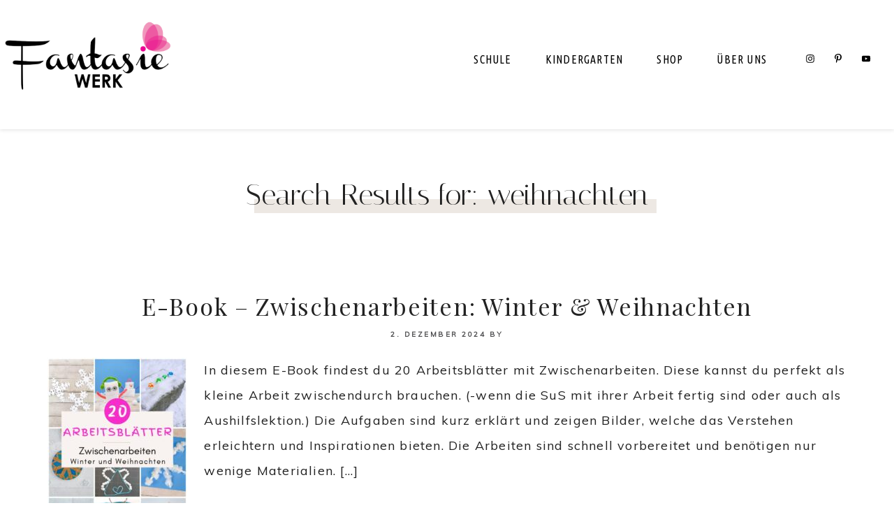

--- FILE ---
content_type: text/html; charset=UTF-8
request_url: https://www.fantasiewerk.ch/?s=weihnachten
body_size: 19260
content:
<!DOCTYPE html>
<html lang="de-CH">
<head >
<meta charset="UTF-8" />
		<meta name="robots" content="noindex" />
		<meta name="viewport" content="width=device-width, initial-scale=1" />
<title>Suchergebnisse für &#171;weihnachten&#187;</title>
<meta name='robots' content='noindex, follow, max-image-preview:large' />

			<style type="text/css">
				.slide-excerpt { width: 50%; }
				.slide-excerpt { bottom: 0; }
				.slide-excerpt { right: 0; }
				.flexslider { max-width: 400px; max-height: 800px; }
				.slide-image { max-height: 800px; }
			</style>
			<style type="text/css">
				@media only screen
				and (min-device-width : 320px)
				and (max-device-width : 480px) {
					.slide-excerpt { display: none !important; }
				}
			</style> <link rel='dns-prefetch' href='//capi-automation.s3.us-east-2.amazonaws.com' />
<link rel='dns-prefetch' href='//fonts.googleapis.com' />
<link rel='dns-prefetch' href='//code.ionicframework.com' />
<link rel="alternate" type="application/rss+xml" title="Fantasiewerk &raquo; Feed" href="https://www.fantasiewerk.ch/feed/" />
<link rel="alternate" type="application/rss+xml" title="Fantasiewerk &raquo; Kommentar-Feed" href="https://www.fantasiewerk.ch/comments/feed/" />
<link rel="alternate" type="application/rss+xml" title="Fantasiewerk &raquo; Suchergebnisse für &#171;weihnachten&#187;-Feed" href="https://www.fantasiewerk.ch/search/weihnachten/feed/rss2/" />
<link rel="canonical" href="https://www.fantasiewerk.ch/search/weihnachten/" />
<style id='wp-img-auto-sizes-contain-inline-css' type='text/css'>
img:is([sizes=auto i],[sizes^="auto," i]){contain-intrinsic-size:3000px 1500px}
/*# sourceURL=wp-img-auto-sizes-contain-inline-css */
</style>
<link rel='stylesheet' id='sbi_styles-css' href='https://www.fantasiewerk.ch/wp-content/plugins/instagram-feed/css/sbi-styles.min.css?ver=6.10.0' type='text/css' media='all' />
<link rel='stylesheet' id='hello-boss-css' href='https://www.fantasiewerk.ch/wp-content/themes/hello_boss/style.css?ver=1.0.1' type='text/css' media='all' />
<style id='hello-boss-inline-css' type='text/css'>
.image-section-1 { background-image: url(//sandbox.fantasiewerk.ch/wp-content/uploads/2020/08/bg-grün.jpg); }.image-section-2 { background-image: url(//sandbox.fantasiewerk.ch/wp-content/uploads/2020/08/3000px-farbe-2-scaled.jpg); }.image-section-3 { background-image: url(//sandbox.fantasiewerk.ch/wp-content/uploads/2020/08/3000px-farbe-2-scaled.jpg); }.image-section-4 { background-image: url(//sandbox.fantasiewerk.ch/wp-content/uploads/2020/08/bg-grün.jpg); }.image-section-5 { background-image: url(//sandbox.fantasiewerk.ch/wp-content/uploads/2020/07/3725771-scaled.jpg); }.image-section-6 { background-image: url(//www.fantasiewerk.ch/wp-content/themes/hello_boss/images/bg-6.jpg); }

.genesis-nav-menu a {
color: #000000;
}

@media only screen and (max-width: 1200px) {
.menu-toggle, .sub-menu-toggle {
color: #000000;
}
}



.genesis-nav-menu span.sub {
color: #000000;
}



.genesis-nav-menu a:hover,
.genesis-nav-menu .current-menu-item > a {
color: #000000;
}

@media only screen and (max-width: 1200px) {
.menu-toggle, .sub-menu-toggle {
color: #000000;
}
}



.genesis-nav-menu a:hover,
.genesis-nav-menu .current-menu-item > a {
background: #f6eedf;
}



.front-page .home-main .widget-title,
.front-page .home-main h1,
.front-page .home-main h2,
.front-page .home-main h3,
.front-page .home-main h4,
.front-page .home-main h5,
.front-page .home-main h6 {
color: #000000;
}



.front-page .home-main .leftline,
.front-page .home-main .rightline  {
  color: #7dcc02;
}

.front-page .home-main .leftline::after,
.front-page .home-main .rightline::after {
  background: #7dcc02;
}



@media only screen and (max-width: 780px) {
.front-page .home-main .widget:nth-child(2) {
background: #ffffff;
}
}




.front-page .home-full-blurb .widget-area {
background: #f6eedf;
}



.front-page .home-full-blurb .widget-title,
.front-page .home-full-blurb h1,
.front-page .home-full-blurb h2,
.front-page .home-full-blurb h3,
.front-page .home-full-blurb h4,
.front-page .home-full-blurb h5,
.front-page .home-full-blurb h6 {
color: #000000;
}



.front-page .home-full-blurb .leftline,
.front-page .home-full-blurb .rightline  {
  color: #7dcc02;
}

.front-page .home-full-blurb .leftline::after,
.front-page .home-full-blurb .rightline::after {
  background: #7dcc02;
}



.front-page .home-full .widget:nth-child(1)::before,
.front-page .home-full .widget:nth-child(2)::after {
border: 1px solid #eb0593;
}



.front-page .home-full .widget:nth-child(1)::after {
background: #f6eedf;
}



.front-page #home-split-1 .widget  {
background: #f6eedf;
}



.front-page #home-split-2 .widget {
background: #f6eedf;
}



.front-page .home-split .widget-title,
.front-page .home-split h1,
.front-page .home-split h2,
.front-page .home-split h3,
.front-page .home-split h4,
.front-page .home-split h5,
.front-page .home-split h6 {
color: #000000;
}



.front-page .home-split .leftline,
.front-page .home-split .rightline  {
  color: #eb0593;
}

.front-page .home-split .leftline::after,
.front-page .home-split .rightline::after {
  background: #eb0593;
}



.front-page .about-1 .widget:nth-child(2)::before,
.front-page .about-1 .widget:nth-child(1)::after {
border: 1px solid #eb0593;
}



.front-page .about-1 .widget:nth-child(2)::after {
background: #f6eedf;
}



.front-page .about-2 {
background: #f6eedf;
}



.front-page .about-2 .widget-title,
.front-page .about-2 h1,
.front-page .about-2 h2,
.front-page .about-2 h3,
.front-page .about-2 h4,
.front-page .about-2 h5,
.front-page .about-2 h6,
.front-page .about-2 em {
color: #7dcc02;
}



.front-page .about-2 .leftline,
.front-page .about-2 .rightline  {
  color: #eb0593;
}

.front-page .about-2 .leftline::after,
.front-page .about-2 .rightline::after {
  background: #eb0593;
}



.front-page #featured-section .widget:nth-child(2)::before  {
border: 1px solid #7dcc02;
}



.front-page #featured-section .featuredpage:last-of-type::after{
background: #f6eedf;
}



.front-page #featured-section .widget-title,
.front-page #featured-section h1,
.front-page #featured-section h2,
.front-page #featured-section h3,
.front-page #featured-section h4,
.front-page #featured-section h5,
.front-page #featured-section h6 {
color: #7dcc02;
}



.front-page #featured-section .leftline,
.front-page #featured-section .rightline  {
  color: #eb0593;
}

.front-page #featured-section .leftline::after,
.front-page #featured-section .rightline::after {
  background: #eb0593;
}



.image-section-5 .widget-title,
.image-section-5 h1,
.image-section-5 h2,
.image-section-5 h3,
.image-section-5 h4,
.image-section-5 h5,
.image-section-5 h6,
.image-section-5 em {
color: #eb0593;
}



.image-section-5 .leftline,
.image-section-5 .rightline,
.image-section-5 .leftline em,
.image-section-5 .rightline em   {
  color: #eb0593;
}

.image-section-5 .leftline::after,
.image-section-5 .rightline::after {
  background: #eb0593;
}



.front-page .hyd-entry .featuredpage .entry,
.blog-flexible .featured-content .entry img,
.grid-block:hover {
  background: #dbd4c8;
}



a,
.side-content button, .side-content-icon button,
.menu-toggle:focus,
.menu-toggle:hover,
.sub-menu-toggle:focus,
.sub-menu-toggle:hover,
.entry-title a:hover,
.front-page .hyd-entry .featuredpage .entry-title a:hover,
ul.checkmark li::before,
.blog-cat-index .home-featured .featuredpage .widget-title a:hover,
.front-page .soliloquy-container .soliloquy-caption .button:hover,
.leftline,
.rightline,
.blog-cat-index .featuredpost .entry-header p.entry-meta a  {
color: #eb0593;
}

.archive-pagination li a:hover {
  border-bottom: 2px solid #eb0593;
}

.hyd-about em {
  color: #eb0593;
}

.leftline::after,
.rightline::after {
background: #eb0593;
}



a:hover,
.side-content button:hover,
.side-content-icon button:hover,
.front-page .hyd-entry .featuredpost .entry-header p.entry-meta a:hover,
.blog-cat-index .featuredpost .entry-header p.entry-meta a:hover,
.footer-widgets a:hover  {
color: #dbd4c8;
}



.accent-text h2 {
color: #eb0593;
}



button,
input[type="button"],
input[type="reset"],
input[type="submit"],
.button {
background: #eb0593;
border: 1px solid #eb0593;
}

.social-bar .igbutton,
.footer-widgets .igbutton {
background: #eb0593;
}

.woocommerce #respond input#submit,
.woocommerce a.button,
.woocommerce button.home-grid,
.woocommerce input.button,
.woocommerce #respond input#submit.alt,
.woocommerce a.button.alt,
.woocommerce button.button.alt,
.woocommerce input.button.alt {
background: #eb0593 !important;
border: 1px solid #eb0593 !important;
}

.enews-widget input[type="submit"] {
background: #eb0593 !important;
border: 1px solid #eb0593 !important;
}

.social-page .widget_nav_menu li,
.footer-widgets-3 .widget:nth-child(1) .button {
background: #eb0593;
}



.social-page .widget_nav_menu li:hover {
background: #dbd4c8;
}

.social-bar .igbutton:hover,
.footer-widgets .igbutton:hover {
background: #dbd4c8;
}

button:hover,
input:hover[type="button"],
input:hover[type="reset"],
input:hover[type="submit"],
.button:hover,
.pricing-table a.button:hover {
background-color: #dbd4c8;
border: 1px solid #dbd4c8;
}

.enews-widget input[type="submit"]:hover {
background: #dbd4c8 !important;
border: 1px solid #dbd4c8 !important;
}

.front-page .image-section-2 .button:hover,
.footer-widgets .button:hover {
background: #dbd4c8;
border: 2px solid #dbd4c8;
}

.woocommerce #respond input#submit:hover,
.woocommerce a.button:hover,
.woocommerce button.button:hover,
.woocommerce input.button:hover,
.woocommerce #respond input#submit.alt:hover,
.woocommerce a.button.alt:hover,
.woocommerce button.button.alt:hover,
.woocommerce input.button.alt:hover  {
background-color: #dbd4c8 !important;
border: 1px solid #dbd4c8 !important;
}

a.more-link:hover::after,
.next:hover::after,
.previous:hover::after,
.more-from-category a:hover::after,
.front-page .image-section-2 .button:hover::after,
.footer-widgets-3 .widget:nth-child(1) .button:hover {
background: #dbd4c8;
}



a.more-link::after, .more-from-category a::after,
.next::after,
.previous::after,
.front-page .image-section-2 .widget:nth-child(3) .button::after,
.blog-index .widget-title::after {
background: #f6eedf;
}



.front-page .content .entry:nth-of-type(2n+1) .entry-image-link::before,
.blog .entry:nth-of-type(2n+1) .entry-image-link::before {
border: 1px solid #666666 !important;
}



.front-page .content .entry:nth-of-type(2n) .entry-image-link::before,
.blog .entry:nth-of-type(2n) .entry-image-link::before  {
background: #f6eedf !important;
}



.side-container .enews-widget,
.sidebar .enews,
.hyd-affiliate,
.blog-flexible .enews {
background: #f6eedf;
}

blockquote {
background: #f6eedf;
outline: 1px solid #f6eedf;
}



.sticky-social.widget-area {
background: #f6eedf;
}



.to-top {
background-color: #dbd4c8;
}



.footer-widgets,
#footer-4 {
background: #ffffff;
}




.footer-widgets h1,
.footer-widgets h2,
.footer-widgets h3,
.footer-widgets h4,
.footer-widgets h5,
.footer-widgets h6,
.footer-widgets a  {
color: #ffffff;
}



.footer-widgets .leftline,
.footer-widgets .rightline,
#footer-4 .widget_nav_menu li a::after  {
  color: #ffffff;
}

.footer-widgets .leftline::after,
.footer-widgets .rightline::after {
  background: #ffffff;
}



#footer-4,
#footer-4 p {
color: #000000;
}

.footer-widgets .accent-text h3,
.footer-widgets .widget-title,
.front-page .footer-widgets .widget-title {
  color: #000000 !important;
}



#footer-4 h1,
#footer-4 h2,
#footer-4 h3,
#footer-4 h4,
#footer-4 h5,
#footer-4 h6,
#footer-4 a   {
color: #000000;
}



#footer-4 .leftline,
#footer-4 .rightline  {
  color: #eb0593;
}

#footer-4 .leftline::after,
#footer-4 .rightline::after {
  background: #eb0593;
}




.site-footer {
background: #000000;
}


/*# sourceURL=hello-boss-inline-css */
</style>
<style id='wp-emoji-styles-inline-css' type='text/css'>

	img.wp-smiley, img.emoji {
		display: inline !important;
		border: none !important;
		box-shadow: none !important;
		height: 1em !important;
		width: 1em !important;
		margin: 0 0.07em !important;
		vertical-align: -0.1em !important;
		background: none !important;
		padding: 0 !important;
	}
/*# sourceURL=wp-emoji-styles-inline-css */
</style>
<link rel='stylesheet' id='wp-block-library-css' href='https://www.fantasiewerk.ch/wp-includes/css/dist/block-library/style.min.css?ver=6.9' type='text/css' media='all' />
<style id='wp-block-heading-inline-css' type='text/css'>
h1:where(.wp-block-heading).has-background,h2:where(.wp-block-heading).has-background,h3:where(.wp-block-heading).has-background,h4:where(.wp-block-heading).has-background,h5:where(.wp-block-heading).has-background,h6:where(.wp-block-heading).has-background{padding:1.25em 2.375em}h1.has-text-align-left[style*=writing-mode]:where([style*=vertical-lr]),h1.has-text-align-right[style*=writing-mode]:where([style*=vertical-rl]),h2.has-text-align-left[style*=writing-mode]:where([style*=vertical-lr]),h2.has-text-align-right[style*=writing-mode]:where([style*=vertical-rl]),h3.has-text-align-left[style*=writing-mode]:where([style*=vertical-lr]),h3.has-text-align-right[style*=writing-mode]:where([style*=vertical-rl]),h4.has-text-align-left[style*=writing-mode]:where([style*=vertical-lr]),h4.has-text-align-right[style*=writing-mode]:where([style*=vertical-rl]),h5.has-text-align-left[style*=writing-mode]:where([style*=vertical-lr]),h5.has-text-align-right[style*=writing-mode]:where([style*=vertical-rl]),h6.has-text-align-left[style*=writing-mode]:where([style*=vertical-lr]),h6.has-text-align-right[style*=writing-mode]:where([style*=vertical-rl]){rotate:180deg}
/*# sourceURL=https://www.fantasiewerk.ch/wp-includes/blocks/heading/style.min.css */
</style>
<style id='wp-block-list-inline-css' type='text/css'>
ol,ul{box-sizing:border-box}:root :where(.wp-block-list.has-background){padding:1.25em 2.375em}
/*# sourceURL=https://www.fantasiewerk.ch/wp-includes/blocks/list/style.min.css */
</style>
<style id='wp-block-media-text-inline-css' type='text/css'>
.wp-block-media-text{box-sizing:border-box;
  /*!rtl:begin:ignore*/direction:ltr;
  /*!rtl:end:ignore*/display:grid;grid-template-columns:50% 1fr;grid-template-rows:auto}.wp-block-media-text.has-media-on-the-right{grid-template-columns:1fr 50%}.wp-block-media-text.is-vertically-aligned-top>.wp-block-media-text__content,.wp-block-media-text.is-vertically-aligned-top>.wp-block-media-text__media{align-self:start}.wp-block-media-text.is-vertically-aligned-center>.wp-block-media-text__content,.wp-block-media-text.is-vertically-aligned-center>.wp-block-media-text__media,.wp-block-media-text>.wp-block-media-text__content,.wp-block-media-text>.wp-block-media-text__media{align-self:center}.wp-block-media-text.is-vertically-aligned-bottom>.wp-block-media-text__content,.wp-block-media-text.is-vertically-aligned-bottom>.wp-block-media-text__media{align-self:end}.wp-block-media-text>.wp-block-media-text__media{
  /*!rtl:begin:ignore*/grid-column:1;grid-row:1;
  /*!rtl:end:ignore*/margin:0}.wp-block-media-text>.wp-block-media-text__content{direction:ltr;
  /*!rtl:begin:ignore*/grid-column:2;grid-row:1;
  /*!rtl:end:ignore*/padding:0 8%;word-break:break-word}.wp-block-media-text.has-media-on-the-right>.wp-block-media-text__media{
  /*!rtl:begin:ignore*/grid-column:2;grid-row:1
  /*!rtl:end:ignore*/}.wp-block-media-text.has-media-on-the-right>.wp-block-media-text__content{
  /*!rtl:begin:ignore*/grid-column:1;grid-row:1
  /*!rtl:end:ignore*/}.wp-block-media-text__media a{display:block}.wp-block-media-text__media img,.wp-block-media-text__media video{height:auto;max-width:unset;vertical-align:middle;width:100%}.wp-block-media-text.is-image-fill>.wp-block-media-text__media{background-size:cover;height:100%;min-height:250px}.wp-block-media-text.is-image-fill>.wp-block-media-text__media>a{display:block;height:100%}.wp-block-media-text.is-image-fill>.wp-block-media-text__media img{height:1px;margin:-1px;overflow:hidden;padding:0;position:absolute;width:1px;clip:rect(0,0,0,0);border:0}.wp-block-media-text.is-image-fill-element>.wp-block-media-text__media{height:100%;min-height:250px}.wp-block-media-text.is-image-fill-element>.wp-block-media-text__media>a{display:block;height:100%}.wp-block-media-text.is-image-fill-element>.wp-block-media-text__media img{height:100%;object-fit:cover;width:100%}@media (max-width:600px){.wp-block-media-text.is-stacked-on-mobile{grid-template-columns:100%!important}.wp-block-media-text.is-stacked-on-mobile>.wp-block-media-text__media{grid-column:1;grid-row:1}.wp-block-media-text.is-stacked-on-mobile>.wp-block-media-text__content{grid-column:1;grid-row:2}}
/*# sourceURL=https://www.fantasiewerk.ch/wp-includes/blocks/media-text/style.min.css */
</style>
<style id='wp-block-paragraph-inline-css' type='text/css'>
.is-small-text{font-size:.875em}.is-regular-text{font-size:1em}.is-large-text{font-size:2.25em}.is-larger-text{font-size:3em}.has-drop-cap:not(:focus):first-letter{float:left;font-size:8.4em;font-style:normal;font-weight:100;line-height:.68;margin:.05em .1em 0 0;text-transform:uppercase}body.rtl .has-drop-cap:not(:focus):first-letter{float:none;margin-left:.1em}p.has-drop-cap.has-background{overflow:hidden}:root :where(p.has-background){padding:1.25em 2.375em}:where(p.has-text-color:not(.has-link-color)) a{color:inherit}p.has-text-align-left[style*="writing-mode:vertical-lr"],p.has-text-align-right[style*="writing-mode:vertical-rl"]{rotate:180deg}
/*# sourceURL=https://www.fantasiewerk.ch/wp-includes/blocks/paragraph/style.min.css */
</style>
<style id='global-styles-inline-css' type='text/css'>
:root{--wp--preset--aspect-ratio--square: 1;--wp--preset--aspect-ratio--4-3: 4/3;--wp--preset--aspect-ratio--3-4: 3/4;--wp--preset--aspect-ratio--3-2: 3/2;--wp--preset--aspect-ratio--2-3: 2/3;--wp--preset--aspect-ratio--16-9: 16/9;--wp--preset--aspect-ratio--9-16: 9/16;--wp--preset--color--black: #000000;--wp--preset--color--cyan-bluish-gray: #abb8c3;--wp--preset--color--white: #ffffff;--wp--preset--color--pale-pink: #f78da7;--wp--preset--color--vivid-red: #cf2e2e;--wp--preset--color--luminous-vivid-orange: #ff6900;--wp--preset--color--luminous-vivid-amber: #fcb900;--wp--preset--color--light-green-cyan: #7bdcb5;--wp--preset--color--vivid-green-cyan: #00d084;--wp--preset--color--pale-cyan-blue: #8ed1fc;--wp--preset--color--vivid-cyan-blue: #0693e3;--wp--preset--color--vivid-purple: #9b51e0;--wp--preset--gradient--vivid-cyan-blue-to-vivid-purple: linear-gradient(135deg,rgb(6,147,227) 0%,rgb(155,81,224) 100%);--wp--preset--gradient--light-green-cyan-to-vivid-green-cyan: linear-gradient(135deg,rgb(122,220,180) 0%,rgb(0,208,130) 100%);--wp--preset--gradient--luminous-vivid-amber-to-luminous-vivid-orange: linear-gradient(135deg,rgb(252,185,0) 0%,rgb(255,105,0) 100%);--wp--preset--gradient--luminous-vivid-orange-to-vivid-red: linear-gradient(135deg,rgb(255,105,0) 0%,rgb(207,46,46) 100%);--wp--preset--gradient--very-light-gray-to-cyan-bluish-gray: linear-gradient(135deg,rgb(238,238,238) 0%,rgb(169,184,195) 100%);--wp--preset--gradient--cool-to-warm-spectrum: linear-gradient(135deg,rgb(74,234,220) 0%,rgb(151,120,209) 20%,rgb(207,42,186) 40%,rgb(238,44,130) 60%,rgb(251,105,98) 80%,rgb(254,248,76) 100%);--wp--preset--gradient--blush-light-purple: linear-gradient(135deg,rgb(255,206,236) 0%,rgb(152,150,240) 100%);--wp--preset--gradient--blush-bordeaux: linear-gradient(135deg,rgb(254,205,165) 0%,rgb(254,45,45) 50%,rgb(107,0,62) 100%);--wp--preset--gradient--luminous-dusk: linear-gradient(135deg,rgb(255,203,112) 0%,rgb(199,81,192) 50%,rgb(65,88,208) 100%);--wp--preset--gradient--pale-ocean: linear-gradient(135deg,rgb(255,245,203) 0%,rgb(182,227,212) 50%,rgb(51,167,181) 100%);--wp--preset--gradient--electric-grass: linear-gradient(135deg,rgb(202,248,128) 0%,rgb(113,206,126) 100%);--wp--preset--gradient--midnight: linear-gradient(135deg,rgb(2,3,129) 0%,rgb(40,116,252) 100%);--wp--preset--font-size--small: 12px;--wp--preset--font-size--medium: 20px;--wp--preset--font-size--large: 20px;--wp--preset--font-size--x-large: 42px;--wp--preset--font-size--normal: 18px;--wp--preset--font-size--larger: 24px;--wp--preset--spacing--20: 0.44rem;--wp--preset--spacing--30: 0.67rem;--wp--preset--spacing--40: 1rem;--wp--preset--spacing--50: 1.5rem;--wp--preset--spacing--60: 2.25rem;--wp--preset--spacing--70: 3.38rem;--wp--preset--spacing--80: 5.06rem;--wp--preset--shadow--natural: 6px 6px 9px rgba(0, 0, 0, 0.2);--wp--preset--shadow--deep: 12px 12px 50px rgba(0, 0, 0, 0.4);--wp--preset--shadow--sharp: 6px 6px 0px rgba(0, 0, 0, 0.2);--wp--preset--shadow--outlined: 6px 6px 0px -3px rgb(255, 255, 255), 6px 6px rgb(0, 0, 0);--wp--preset--shadow--crisp: 6px 6px 0px rgb(0, 0, 0);}:where(.is-layout-flex){gap: 0.5em;}:where(.is-layout-grid){gap: 0.5em;}body .is-layout-flex{display: flex;}.is-layout-flex{flex-wrap: wrap;align-items: center;}.is-layout-flex > :is(*, div){margin: 0;}body .is-layout-grid{display: grid;}.is-layout-grid > :is(*, div){margin: 0;}:where(.wp-block-columns.is-layout-flex){gap: 2em;}:where(.wp-block-columns.is-layout-grid){gap: 2em;}:where(.wp-block-post-template.is-layout-flex){gap: 1.25em;}:where(.wp-block-post-template.is-layout-grid){gap: 1.25em;}.has-black-color{color: var(--wp--preset--color--black) !important;}.has-cyan-bluish-gray-color{color: var(--wp--preset--color--cyan-bluish-gray) !important;}.has-white-color{color: var(--wp--preset--color--white) !important;}.has-pale-pink-color{color: var(--wp--preset--color--pale-pink) !important;}.has-vivid-red-color{color: var(--wp--preset--color--vivid-red) !important;}.has-luminous-vivid-orange-color{color: var(--wp--preset--color--luminous-vivid-orange) !important;}.has-luminous-vivid-amber-color{color: var(--wp--preset--color--luminous-vivid-amber) !important;}.has-light-green-cyan-color{color: var(--wp--preset--color--light-green-cyan) !important;}.has-vivid-green-cyan-color{color: var(--wp--preset--color--vivid-green-cyan) !important;}.has-pale-cyan-blue-color{color: var(--wp--preset--color--pale-cyan-blue) !important;}.has-vivid-cyan-blue-color{color: var(--wp--preset--color--vivid-cyan-blue) !important;}.has-vivid-purple-color{color: var(--wp--preset--color--vivid-purple) !important;}.has-black-background-color{background-color: var(--wp--preset--color--black) !important;}.has-cyan-bluish-gray-background-color{background-color: var(--wp--preset--color--cyan-bluish-gray) !important;}.has-white-background-color{background-color: var(--wp--preset--color--white) !important;}.has-pale-pink-background-color{background-color: var(--wp--preset--color--pale-pink) !important;}.has-vivid-red-background-color{background-color: var(--wp--preset--color--vivid-red) !important;}.has-luminous-vivid-orange-background-color{background-color: var(--wp--preset--color--luminous-vivid-orange) !important;}.has-luminous-vivid-amber-background-color{background-color: var(--wp--preset--color--luminous-vivid-amber) !important;}.has-light-green-cyan-background-color{background-color: var(--wp--preset--color--light-green-cyan) !important;}.has-vivid-green-cyan-background-color{background-color: var(--wp--preset--color--vivid-green-cyan) !important;}.has-pale-cyan-blue-background-color{background-color: var(--wp--preset--color--pale-cyan-blue) !important;}.has-vivid-cyan-blue-background-color{background-color: var(--wp--preset--color--vivid-cyan-blue) !important;}.has-vivid-purple-background-color{background-color: var(--wp--preset--color--vivid-purple) !important;}.has-black-border-color{border-color: var(--wp--preset--color--black) !important;}.has-cyan-bluish-gray-border-color{border-color: var(--wp--preset--color--cyan-bluish-gray) !important;}.has-white-border-color{border-color: var(--wp--preset--color--white) !important;}.has-pale-pink-border-color{border-color: var(--wp--preset--color--pale-pink) !important;}.has-vivid-red-border-color{border-color: var(--wp--preset--color--vivid-red) !important;}.has-luminous-vivid-orange-border-color{border-color: var(--wp--preset--color--luminous-vivid-orange) !important;}.has-luminous-vivid-amber-border-color{border-color: var(--wp--preset--color--luminous-vivid-amber) !important;}.has-light-green-cyan-border-color{border-color: var(--wp--preset--color--light-green-cyan) !important;}.has-vivid-green-cyan-border-color{border-color: var(--wp--preset--color--vivid-green-cyan) !important;}.has-pale-cyan-blue-border-color{border-color: var(--wp--preset--color--pale-cyan-blue) !important;}.has-vivid-cyan-blue-border-color{border-color: var(--wp--preset--color--vivid-cyan-blue) !important;}.has-vivid-purple-border-color{border-color: var(--wp--preset--color--vivid-purple) !important;}.has-vivid-cyan-blue-to-vivid-purple-gradient-background{background: var(--wp--preset--gradient--vivid-cyan-blue-to-vivid-purple) !important;}.has-light-green-cyan-to-vivid-green-cyan-gradient-background{background: var(--wp--preset--gradient--light-green-cyan-to-vivid-green-cyan) !important;}.has-luminous-vivid-amber-to-luminous-vivid-orange-gradient-background{background: var(--wp--preset--gradient--luminous-vivid-amber-to-luminous-vivid-orange) !important;}.has-luminous-vivid-orange-to-vivid-red-gradient-background{background: var(--wp--preset--gradient--luminous-vivid-orange-to-vivid-red) !important;}.has-very-light-gray-to-cyan-bluish-gray-gradient-background{background: var(--wp--preset--gradient--very-light-gray-to-cyan-bluish-gray) !important;}.has-cool-to-warm-spectrum-gradient-background{background: var(--wp--preset--gradient--cool-to-warm-spectrum) !important;}.has-blush-light-purple-gradient-background{background: var(--wp--preset--gradient--blush-light-purple) !important;}.has-blush-bordeaux-gradient-background{background: var(--wp--preset--gradient--blush-bordeaux) !important;}.has-luminous-dusk-gradient-background{background: var(--wp--preset--gradient--luminous-dusk) !important;}.has-pale-ocean-gradient-background{background: var(--wp--preset--gradient--pale-ocean) !important;}.has-electric-grass-gradient-background{background: var(--wp--preset--gradient--electric-grass) !important;}.has-midnight-gradient-background{background: var(--wp--preset--gradient--midnight) !important;}.has-small-font-size{font-size: var(--wp--preset--font-size--small) !important;}.has-medium-font-size{font-size: var(--wp--preset--font-size--medium) !important;}.has-large-font-size{font-size: var(--wp--preset--font-size--large) !important;}.has-x-large-font-size{font-size: var(--wp--preset--font-size--x-large) !important;}
/*# sourceURL=global-styles-inline-css */
</style>

<style id='classic-theme-styles-inline-css' type='text/css'>
/*! This file is auto-generated */
.wp-block-button__link{color:#fff;background-color:#32373c;border-radius:9999px;box-shadow:none;text-decoration:none;padding:calc(.667em + 2px) calc(1.333em + 2px);font-size:1.125em}.wp-block-file__button{background:#32373c;color:#fff;text-decoration:none}
/*# sourceURL=/wp-includes/css/classic-themes.min.css */
</style>
<link rel='stylesheet' id='woolentor-block-common-css' href='https://www.fantasiewerk.ch/wp-content/plugins/woolentor-addons/woolentor-blocks/assets/css/common-style.css?ver=3.3.0' type='text/css' media='all' />
<link rel='stylesheet' id='woolentor-block-default-css' href='https://www.fantasiewerk.ch/wp-content/plugins/woolentor-addons/woolentor-blocks/assets/css/style-index.css?ver=3.3.0' type='text/css' media='all' />
<link rel='stylesheet' id='woocommerce-layout-css' href='https://www.fantasiewerk.ch/wp-content/plugins/woocommerce/assets/css/woocommerce-layout.css?ver=10.4.3' type='text/css' media='all' />
<style id='woocommerce-layout-inline-css' type='text/css'>

	.infinite-scroll .woocommerce-pagination {
		display: none;
	}
/*# sourceURL=woocommerce-layout-inline-css */
</style>
<link rel='stylesheet' id='woocommerce-smallscreen-css' href='https://www.fantasiewerk.ch/wp-content/plugins/woocommerce/assets/css/woocommerce-smallscreen.css?ver=10.4.3' type='text/css' media='only screen and (max-width: 768px)' />
<link rel='stylesheet' id='woocommerce-general-css' href='https://www.fantasiewerk.ch/wp-content/plugins/woocommerce/assets/css/woocommerce.css?ver=10.4.3' type='text/css' media='all' />
<style id='woocommerce-inline-inline-css' type='text/css'>
.woocommerce form .form-row .required { visibility: visible; }
/*# sourceURL=woocommerce-inline-inline-css */
</style>
<link rel='stylesheet' id='font-awesome-four-css' href='https://www.fantasiewerk.ch/wp-content/plugins/woolentor-addons/assets/css/font-awesome.min.css?ver=3.3.0' type='text/css' media='all' />
<link rel='stylesheet' id='simple-line-icons-wl-css' href='https://www.fantasiewerk.ch/wp-content/plugins/woolentor-addons/assets/css/simple-line-icons.css?ver=3.3.0' type='text/css' media='all' />
<link rel='stylesheet' id='htflexboxgrid-css' href='https://www.fantasiewerk.ch/wp-content/plugins/woolentor-addons/assets/css/htflexboxgrid.css?ver=3.3.0' type='text/css' media='all' />
<link rel='stylesheet' id='slick-css' href='https://www.fantasiewerk.ch/wp-content/plugins/woolentor-addons/assets/css/slick.css?ver=3.3.0' type='text/css' media='all' />
<link rel='stylesheet' id='woolentor-widgets-css' href='https://www.fantasiewerk.ch/wp-content/plugins/woolentor-addons/assets/css/woolentor-widgets.css?ver=3.3.0' type='text/css' media='all' />
<link rel='stylesheet' id='photoswipe-css' href='https://www.fantasiewerk.ch/wp-content/plugins/woocommerce/assets/css/photoswipe/photoswipe.min.css?ver=10.4.3' type='text/css' media='all' />
<link rel='stylesheet' id='photoswipe-default-skin-css' href='https://www.fantasiewerk.ch/wp-content/plugins/woocommerce/assets/css/photoswipe/default-skin/default-skin.min.css?ver=10.4.3' type='text/css' media='all' />
<link rel='stylesheet' id='woolentor-quickview-css' href='https://www.fantasiewerk.ch/wp-content/plugins/woolentor-addons/includes/modules/quickview/assets/css/frontend.css?ver=3.3.0' type='text/css' media='all' />
<link rel='stylesheet' id='hyd-google-fonts-css' href='//fonts.googleapis.com/css?family=Ubuntu+Condensed%7CMuli%7CPoppins%7CPlayfair+Display%7CItaliana&#038;ver=6.9' type='text/css' media='all' />
<link rel='stylesheet' id='ionicons-css' href='//code.ionicframework.com/ionicons/2.0.1/css/ionicons.min.css?ver=6.9' type='text/css' media='all' />
<link rel='stylesheet' id='dashicons-css' href='https://www.fantasiewerk.ch/wp-includes/css/dashicons.min.css?ver=6.9' type='text/css' media='all' />
<link rel='stylesheet' id='hyd-gutenberg-css' href='https://www.fantasiewerk.ch/wp-content/themes/hello_boss/lib/gutenberg/front-end.css?ver=1.0.1' type='text/css' media='all' />
<link rel='stylesheet' id='simple-social-icons-font-css' href='https://www.fantasiewerk.ch/wp-content/plugins/simple-social-icons/css/style.css?ver=4.0.0' type='text/css' media='all' />
<link rel='stylesheet' id='slider_styles-css' href='https://www.fantasiewerk.ch/wp-content/plugins/genesis-responsive-slider/assets/style.css?ver=1.0.1' type='text/css' media='all' />
<script type="text/template" id="tmpl-variation-template">
	<div class="woocommerce-variation-description">{{{ data.variation.variation_description }}}</div>
	<div class="woocommerce-variation-price">{{{ data.variation.price_html }}}</div>
	<div class="woocommerce-variation-availability">{{{ data.variation.availability_html }}}</div>
</script>
<script type="text/template" id="tmpl-unavailable-variation-template">
	<p role="alert">Dieses Produkt ist leider nicht verfügbar. Bitte wählen Sie eine andere Kombination.</p>
</script>
<script type="text/javascript" src="https://www.fantasiewerk.ch/wp-includes/js/jquery/jquery.min.js?ver=3.7.1" id="jquery-core-js"></script>
<script type="text/javascript" src="https://www.fantasiewerk.ch/wp-includes/js/jquery/jquery-migrate.min.js?ver=3.4.1" id="jquery-migrate-js"></script>
<script type="text/javascript" src="https://www.fantasiewerk.ch/wp-content/plugins/woocommerce/assets/js/jquery-blockui/jquery.blockUI.min.js?ver=2.7.0-wc.10.4.3" id="wc-jquery-blockui-js" data-wp-strategy="defer"></script>
<script type="text/javascript" id="wc-add-to-cart-js-extra">
/* <![CDATA[ */
var wc_add_to_cart_params = {"ajax_url":"/wp-admin/admin-ajax.php","wc_ajax_url":"/?wc-ajax=%%endpoint%%","i18n_view_cart":"Warenkorb anzeigen","cart_url":"https://www.fantasiewerk.ch/warenkorb/","is_cart":"","cart_redirect_after_add":"no"};
//# sourceURL=wc-add-to-cart-js-extra
/* ]]> */
</script>
<script type="text/javascript" src="https://www.fantasiewerk.ch/wp-content/plugins/woocommerce/assets/js/frontend/add-to-cart.min.js?ver=10.4.3" id="wc-add-to-cart-js" defer="defer" data-wp-strategy="defer"></script>
<script type="text/javascript" src="https://www.fantasiewerk.ch/wp-content/plugins/woocommerce/assets/js/js-cookie/js.cookie.min.js?ver=2.1.4-wc.10.4.3" id="wc-js-cookie-js" defer="defer" data-wp-strategy="defer"></script>
<script type="text/javascript" id="woocommerce-js-extra">
/* <![CDATA[ */
var woocommerce_params = {"ajax_url":"/wp-admin/admin-ajax.php","wc_ajax_url":"/?wc-ajax=%%endpoint%%","i18n_password_show":"Passwort anzeigen","i18n_password_hide":"Passwort ausblenden"};
//# sourceURL=woocommerce-js-extra
/* ]]> */
</script>
<script type="text/javascript" src="https://www.fantasiewerk.ch/wp-content/plugins/woocommerce/assets/js/frontend/woocommerce.min.js?ver=10.4.3" id="woocommerce-js" defer="defer" data-wp-strategy="defer"></script>
<script type="text/javascript" id="kk-script-js-extra">
/* <![CDATA[ */
var fetchCartItems = {"ajax_url":"https://www.fantasiewerk.ch/wp-admin/admin-ajax.php","action":"kk_wc_fetchcartitems","nonce":"8b779fcf90","currency":"CHF"};
//# sourceURL=kk-script-js-extra
/* ]]> */
</script>
<script type="text/javascript" src="https://www.fantasiewerk.ch/wp-content/plugins/kliken-marketing-for-google/assets/kk-script.js?ver=6.9" id="kk-script-js"></script>
<script type="text/javascript" src="https://www.fantasiewerk.ch/wp-includes/js/underscore.min.js?ver=1.13.7" id="underscore-js"></script>
<script type="text/javascript" id="wp-util-js-extra">
/* <![CDATA[ */
var _wpUtilSettings = {"ajax":{"url":"/wp-admin/admin-ajax.php"}};
//# sourceURL=wp-util-js-extra
/* ]]> */
</script>
<script type="text/javascript" src="https://www.fantasiewerk.ch/wp-includes/js/wp-util.min.js?ver=6.9" id="wp-util-js"></script>
<script type="text/javascript" src="https://www.fantasiewerk.ch/wp-content/plugins/woocommerce/assets/js/photoswipe/photoswipe.min.js?ver=4.1.1-wc.10.4.3" id="wc-photoswipe-js" data-wp-strategy="defer"></script>
<script type="text/javascript" id="WCPAY_ASSETS-js-extra">
/* <![CDATA[ */
var wcpayAssets = {"url":"https://www.fantasiewerk.ch/wp-content/plugins/woocommerce-payments/dist/"};
//# sourceURL=WCPAY_ASSETS-js-extra
/* ]]> */
</script>
<link rel="https://api.w.org/" href="https://www.fantasiewerk.ch/wp-json/" /><link rel="EditURI" type="application/rsd+xml" title="RSD" href="https://www.fantasiewerk.ch/xmlrpc.php?rsd" />
<link rel="pingback" href="https://www.fantasiewerk.ch/xmlrpc.php" />
<link rel="next" href="https://www.fantasiewerk.ch/page/2/?s=weihnachten" />
<style type="text/css">.site-title a { background: url(https://www.fantasiewerk.ch/wp-content/uploads/2020/08/cropped-Logo_Wordmark_2020_cool_700x350.png) no-repeat !important; }</style>
	<noscript><style>.woocommerce-product-gallery{ opacity: 1 !important; }</style></noscript>
				<script  type="text/javascript">
				!function(f,b,e,v,n,t,s){if(f.fbq)return;n=f.fbq=function(){n.callMethod?
					n.callMethod.apply(n,arguments):n.queue.push(arguments)};if(!f._fbq)f._fbq=n;
					n.push=n;n.loaded=!0;n.version='2.0';n.queue=[];t=b.createElement(e);t.async=!0;
					t.src=v;s=b.getElementsByTagName(e)[0];s.parentNode.insertBefore(t,s)}(window,
					document,'script','https://connect.facebook.net/en_US/fbevents.js');
			</script>
			<!-- WooCommerce Facebook Integration Begin -->
			<script  type="text/javascript">

				fbq('init', '375284460501164', {}, {
    "agent": "woocommerce_0-10.4.3-3.5.15"
});

				document.addEventListener( 'DOMContentLoaded', function() {
					// Insert placeholder for events injected when a product is added to the cart through AJAX.
					document.body.insertAdjacentHTML( 'beforeend', '<div class=\"wc-facebook-pixel-event-placeholder\"></div>' );
				}, false );

			</script>
			<!-- WooCommerce Facebook Integration End -->
			<style type="text/css" id="custom-background-css">
body.custom-background { background-color: #ffffff; background-image: url("https://sandbox.fantasiewerk.ch/wp-content/uploads/2020/08/bg-grün.jpg"); background-position: left center; background-size: auto; background-repeat: repeat; background-attachment: scroll; }
</style>
	<link rel="icon" href="https://www.fantasiewerk.ch/wp-content/uploads/2020/05/favicon.ico" sizes="32x32" />
<link rel="icon" href="https://www.fantasiewerk.ch/wp-content/uploads/2020/05/favicon.ico" sizes="192x192" />
<link rel="apple-touch-icon" href="https://www.fantasiewerk.ch/wp-content/uploads/2020/05/favicon.ico" />
<meta name="msapplication-TileImage" content="https://www.fantasiewerk.ch/wp-content/uploads/2020/05/favicon.ico" />
<link rel='stylesheet' id='wc-stripe-blocks-checkout-style-css' href='https://www.fantasiewerk.ch/wp-content/plugins/woocommerce-gateway-stripe/build/upe-blocks.css?ver=5149cca93b0373758856' type='text/css' media='all' />
<link rel='stylesheet' id='wc-blocks-style-css' href='https://www.fantasiewerk.ch/wp-content/plugins/woocommerce/assets/client/blocks/wc-blocks.css?ver=wc-10.4.3' type='text/css' media='all' />
</head>
<body class="search search-results custom-background wp-custom-logo wp-embed-responsive wp-theme-genesis wp-child-theme-hello_boss theme-genesis woocommerce-no-js woolentor_current_theme_hello-boss custom-header header-image full-width-content genesis-breadcrumbs-hidden genesis-footer-widgets-hidden woolentor-empty-cart" itemscope itemtype="https://schema.org/SearchResultsPage"><a href="#0" class="to-top" title="Back To Top">Top</a><div class="site-container"><header class="site-header" itemscope itemtype="https://schema.org/WPHeader"><div class="wrap"><div class="title-area"><p class="site-title" itemprop="headline"><a href="https://www.fantasiewerk.ch/">Fantasiewerk</a></p></div><div class="widget-area header-widget-area"><section id="nav_menu-1" class="widget widget_nav_menu"><div class="widget-wrap"><nav class="nav-header" itemscope itemtype="https://schema.org/SiteNavigationElement"><ul id="menu-home" class="menu genesis-nav-menu"><li id="menu-item-10612" class="menu-item menu-item-type-taxonomy menu-item-object-category menu-item-has-children menu-item-10612"><a href="https://www.fantasiewerk.ch/category/schule/" itemprop="url"><span itemprop="name">Schule</span></a>
<ul class="sub-menu">
	<li id="menu-item-10617" class="menu-item menu-item-type-taxonomy menu-item-object-category menu-item-10617"><a href="https://www.fantasiewerk.ch/category/schule/malen/" itemprop="url"><span itemprop="name">Malen</span></a></li>
	<li id="menu-item-10613" class="menu-item menu-item-type-taxonomy menu-item-object-category menu-item-10613"><a href="https://www.fantasiewerk.ch/category/schule/basteln/" itemprop="url"><span itemprop="name">Basteln</span></a></li>
	<li id="menu-item-10620" class="menu-item menu-item-type-taxonomy menu-item-object-category menu-item-10620"><a href="https://www.fantasiewerk.ch/category/schule/sticken-handnaehen/" itemprop="url"><span itemprop="name">Sticken | Handnähen</span></a></li>
	<li id="menu-item-10622" class="menu-item menu-item-type-taxonomy menu-item-object-category menu-item-10622"><a href="https://www.fantasiewerk.ch/category/schule/weben/" itemprop="url"><span itemprop="name">Weben</span></a></li>
	<li id="menu-item-10619" class="menu-item menu-item-type-taxonomy menu-item-object-category menu-item-10619"><a href="https://www.fantasiewerk.ch/category/schule/naehen/" itemprop="url"><span itemprop="name">Nähen</span></a></li>
	<li id="menu-item-10615" class="menu-item menu-item-type-taxonomy menu-item-object-category menu-item-10615"><a href="https://www.fantasiewerk.ch/category/schule/haeklen/" itemprop="url"><span itemprop="name">Häkeln</span></a></li>
	<li id="menu-item-10621" class="menu-item menu-item-type-taxonomy menu-item-object-category menu-item-10621"><a href="https://www.fantasiewerk.ch/category/schule/stricken/" itemprop="url"><span itemprop="name">Stricken</span></a></li>
	<li id="menu-item-10614" class="menu-item menu-item-type-taxonomy menu-item-object-category menu-item-10614"><a href="https://www.fantasiewerk.ch/category/schule/faedeln-stecken-schule/" itemprop="url"><span itemprop="name">Fädeln | Stecken</span></a></li>
	<li id="menu-item-10616" class="menu-item menu-item-type-taxonomy menu-item-object-category menu-item-10616"><a href="https://www.fantasiewerk.ch/category/schule/holzarbeiten/" itemprop="url"><span itemprop="name">Holzarbeiten</span></a></li>
	<li id="menu-item-10618" class="menu-item menu-item-type-taxonomy menu-item-object-category menu-item-10618"><a href="https://www.fantasiewerk.ch/category/schule/modellieren/" itemprop="url"><span itemprop="name">Modellieren</span></a></li>
	<li id="menu-item-9886" class="menu-item menu-item-type-post_type menu-item-object-page menu-item-9886"><a href="https://www.fantasiewerk.ch/ttg-unterricht/" itemprop="url"><span itemprop="name">TTG-Unterricht</span></a></li>
	<li id="menu-item-9885" class="menu-item menu-item-type-post_type menu-item-object-page menu-item-9885"><a href="https://www.fantasiewerk.ch/download/" itemprop="url"><span itemprop="name">Download</span></a></li>
</ul>
</li>
<li id="menu-item-10605" class="menu-item menu-item-type-taxonomy menu-item-object-category menu-item-has-children menu-item-10605"><a href="https://www.fantasiewerk.ch/category/kindergarten/" itemprop="url"><span itemprop="name">Kindergarten</span></a>
<ul class="sub-menu">
	<li id="menu-item-10606" class="menu-item menu-item-type-taxonomy menu-item-object-category menu-item-10606"><a href="https://www.fantasiewerk.ch/category/kindergarten/basteln-kindergarten/" itemprop="url"><span itemprop="name">Basteln</span></a></li>
	<li id="menu-item-10609" class="menu-item menu-item-type-taxonomy menu-item-object-category menu-item-10609"><a href="https://www.fantasiewerk.ch/category/kindergarten/malen-kindergarten/" itemprop="url"><span itemprop="name">Malen</span></a></li>
	<li id="menu-item-10610" class="menu-item menu-item-type-taxonomy menu-item-object-category menu-item-10610"><a href="https://www.fantasiewerk.ch/category/kindergarten/schneiden/" itemprop="url"><span itemprop="name">Schneiden</span></a></li>
	<li id="menu-item-10608" class="menu-item menu-item-type-taxonomy menu-item-object-category menu-item-10608"><a href="https://www.fantasiewerk.ch/category/kindergarten/kleben/" itemprop="url"><span itemprop="name">Kleben</span></a></li>
	<li id="menu-item-10607" class="menu-item menu-item-type-taxonomy menu-item-object-category menu-item-10607"><a href="https://www.fantasiewerk.ch/category/kindergarten/faedeln-stecken/" itemprop="url"><span itemprop="name">Fädeln | Stecken</span></a></li>
	<li id="menu-item-10611" class="menu-item menu-item-type-taxonomy menu-item-object-category menu-item-10611"><a href="https://www.fantasiewerk.ch/category/kindergarten/kreatives-spiel/" itemprop="url"><span itemprop="name">Spielen</span></a></li>
</ul>
</li>
<li id="menu-item-6617" class="menu-item menu-item-type-post_type menu-item-object-page menu-item-has-children menu-item-6617"><a href="https://www.fantasiewerk.ch/shop/" itemprop="url"><span itemprop="name">Shop</span></a>
<ul class="sub-menu">
	<li id="menu-item-9008" class="menu-item menu-item-type-post_type menu-item-object-page menu-item-9008"><a href="https://www.fantasiewerk.ch/shop/" itemprop="url"><span itemprop="name">Shop</span></a></li>
	<li id="menu-item-9007" class="menu-item menu-item-type-post_type menu-item-object-page menu-item-9007"><a href="https://www.fantasiewerk.ch/warenkorb/" itemprop="url"><span itemprop="name">Warenkorb</span></a></li>
</ul>
</li>
<li id="menu-item-8687" class="menu-item menu-item-type-post_type menu-item-object-page menu-item-has-children menu-item-8687"><a href="https://www.fantasiewerk.ch/about/" itemprop="url"><span itemprop="name">Über uns</span></a>
<ul class="sub-menu">
	<li id="menu-item-8963" class="menu-item menu-item-type-post_type menu-item-object-page menu-item-8963"><a href="https://www.fantasiewerk.ch/about/" itemprop="url"><span itemprop="name">Über uns</span></a></li>
	<li id="menu-item-8685" class="menu-item menu-item-type-post_type menu-item-object-page menu-item-8685"><a href="https://www.fantasiewerk.ch/kontakt/" itemprop="url"><span itemprop="name">Kontakt &#038; Kooperation</span></a></li>
</ul>
</li>
</ul></nav></div></section>
<section id="simple-social-icons-1" class="widget simple-social-icons"><div class="widget-wrap"><ul class="aligncenter"><li class="ssi-instagram"><a href="https://www.instagram.com/fantasiewerk.ch/" target="_blank" rel="noopener noreferrer"><svg role="img" class="social-instagram" aria-labelledby="social-instagram-1"><title id="social-instagram-1">Instagram</title><use xlink:href="https://www.fantasiewerk.ch/wp-content/plugins/simple-social-icons/symbol-defs.svg#social-instagram"></use></svg></a></li><li class="ssi-pinterest"><a href="https://www.pinterest.ch/fantasiewerk/" target="_blank" rel="noopener noreferrer"><svg role="img" class="social-pinterest" aria-labelledby="social-pinterest-1"><title id="social-pinterest-1">Pinterest</title><use xlink:href="https://www.fantasiewerk.ch/wp-content/plugins/simple-social-icons/symbol-defs.svg#social-pinterest"></use></svg></a></li><li class="ssi-youtube"><a href="https://www.youtube.com/@fantasiewerk" target="_blank" rel="noopener noreferrer"><svg role="img" class="social-youtube" aria-labelledby="social-youtube-1"><title id="social-youtube-1">YouTube</title><use xlink:href="https://www.fantasiewerk.ch/wp-content/plugins/simple-social-icons/symbol-defs.svg#social-youtube"></use></svg></a></li></ul></div></section>
</div></div></header><div class="site-inner"><div class="content-sidebar-wrap"><main class="content"><div class="archive-description"><h1 class="archive-title">Search Results for: weihnachten</h1></div>
<article class="post-11043 product type-product status-publish has-post-thumbnail product_cat-alle product_cat-arbeitsblaetter product_cat-ebooks entry first instock downloadable virtual purchasable product-type-simple" aria-label="E-Book &#8211; Zwischenarbeiten: Winter &#038; Weihnachten" itemscope itemtype="https://schema.org/CreativeWork"><header class="entry-header"><h2 class="entry-title" itemprop="headline"><a class="entry-title-link" rel="bookmark" href="https://www.fantasiewerk.ch/shop/e-book-zwischenarbeiten-winter-weihnachten/">E-Book &#8211; Zwischenarbeiten: Winter &#038; Weihnachten</a></h2>
<p class="entry-meta"><time class="entry-time" itemprop="datePublished" datetime="2024-12-02T19:13:01+00:00">2. Dezember 2024</time> by   </p></header><div class="entry-content" itemprop="text"><a class="entry-image-link" href="https://www.fantasiewerk.ch/shop/e-book-zwischenarbeiten-winter-weihnachten/" aria-hidden="true" tabindex="-1"><img width="200" height="300" src="https://www.fantasiewerk.ch/wp-content/uploads/2024/12/Ebook-Titelbild-200x300.jpg" class="alignleft post-image entry-image" alt="E-Book Zwischenarbeiten | Basteln mit Kindern im TTG oder in der Schule | für Winter und Weihnachten" itemprop="image" decoding="async" srcset="https://www.fantasiewerk.ch/wp-content/uploads/2024/12/Ebook-Titelbild-200x300.jpg 200w, https://www.fantasiewerk.ch/wp-content/uploads/2024/12/Ebook-Titelbild-683x1024.jpg 683w, https://www.fantasiewerk.ch/wp-content/uploads/2024/12/Ebook-Titelbild-300x450.jpg 300w, https://www.fantasiewerk.ch/wp-content/uploads/2024/12/Ebook-Titelbild-600x900.jpg 600w, https://www.fantasiewerk.ch/wp-content/uploads/2024/12/Ebook-Titelbild.jpg 735w" sizes="(max-width: 200px) 100vw, 200px" /></a><p>In diesem E-Book findest du 20 Arbeitsblätter mit Zwischenarbeiten. Diese kannst du perfekt als kleine Arbeit zwischendurch brauchen. (-wenn die SuS mit ihrer Arbeit fertig sind oder auch als Aushilfslektion.) Die Aufgaben sind kurz erklärt und zeigen Bilder, welche das Verstehen erleichtern und Inspirationen bieten. Die Arbeiten sind schnell vorbereitet und benötigen nur wenige Materialien. [&hellip;]</p>
</div><footer class="entry-footer"></footer></article><article class="post-10249 post type-post status-publish format-standard has-post-thumbnail category-kinderbasteln category-kindergarten category-kleinkinder category-malen-kindergarten category-schulalter category-vorschulalter entry" aria-label="Zauberkarten zu Weihnachten" itemscope itemtype="https://schema.org/CreativeWork"><header class="entry-header"><h2 class="entry-title" itemprop="headline"><a class="entry-title-link" rel="bookmark" href="https://www.fantasiewerk.ch/zauberkarten-zu-weihnachten/">Zauberkarten zu Weihnachten</a></h2>
<p class="entry-meta"><time class="entry-time" itemprop="datePublished" datetime="2022-12-09T15:00:00+00:00">9. Dezember 2022</time> by <span class="entry-author" itemprop="author" itemscope itemtype="https://schema.org/Person"><a href="https://www.fantasiewerk.ch/author/sabrina/" class="entry-author-link" rel="author" itemprop="url"><span class="entry-author-name" itemprop="name">Sabrina</span></a></span>  </p></header><div class="entry-content" itemprop="text"><a class="entry-image-link" href="https://www.fantasiewerk.ch/zauberkarten-zu-weihnachten/" aria-hidden="true" tabindex="-1"><img width="225" height="300" src="https://www.fantasiewerk.ch/wp-content/uploads/2022/12/Weihnachtskarte-Bild-4e-klein-225x300.jpg" class="alignleft post-image entry-image" alt="Weihnachtskarte mit Zaubertrick - experimentieren mit Farben | malenmitkindern | von Fantasiewerk" itemprop="image" decoding="async" loading="lazy" srcset="https://www.fantasiewerk.ch/wp-content/uploads/2022/12/Weihnachtskarte-Bild-4e-klein-225x300.jpg 225w, https://www.fantasiewerk.ch/wp-content/uploads/2022/12/Weihnachtskarte-Bild-4e-klein-768x1024.jpg 768w, https://www.fantasiewerk.ch/wp-content/uploads/2022/12/Weihnachtskarte-Bild-4e-klein-600x800.jpg 600w, https://www.fantasiewerk.ch/wp-content/uploads/2022/12/Weihnachtskarte-Bild-4e-klein.jpg 1080w" sizes="auto, (max-width: 225px) 100vw, 225px" /></a><p>Natürlich sollen die Weihnachtskarten hübsch und ansprechend aussehen. Mir ist es aber auch wichtig, dass das Gestalten gemeinsam mit den Kindern spannend, praktisch und effizient ist. Ganz bestimmt kannst auch du dein Kind mit diesem Farben-Zaubertrick begeistern. Anleitung Material weisses Papier Recycling Papier als Karte Wasserfarbe und Pinsel Ölkreide Schritt für Schritt 1.Zeichne ein Weihnachtsmotiv [&hellip;]</p>
</div><footer class="entry-footer"><p class="entry-meta"><span class="entry-categories">Filed Under: <a href="https://www.fantasiewerk.ch/category/kinderbasteln/" rel="category tag">Kinderbasteln</a>, <a href="https://www.fantasiewerk.ch/category/kindergarten/" rel="category tag">Kindergarten</a>, <a href="https://www.fantasiewerk.ch/category/kinderbasteln/kleinkinder/" rel="category tag">Kleinkinder</a>, <a href="https://www.fantasiewerk.ch/category/kindergarten/malen-kindergarten/" rel="category tag">Malen</a>, <a href="https://www.fantasiewerk.ch/category/kinderbasteln/schulalter/" rel="category tag">Schulalter</a>, <a href="https://www.fantasiewerk.ch/category/kinderbasteln/vorschulalter/" rel="category tag">Vorschulalter</a></span> </p></footer></article><article class="post-5642 post type-post status-publish format-standard has-post-thumbnail category-basteln-kindergarten category-kinderbasteln category-kindergarten category-kleinkinder category-malen-kindergarten tag-diy tag-geschenke tag-kinder tag-kinderbasteln tag-malen tag-weihnachten entry" aria-label="Ein bemalter Kochlöffel und feinste Schokolade zu Weihnachten" itemscope itemtype="https://schema.org/CreativeWork"><header class="entry-header"><h2 class="entry-title" itemprop="headline"><a class="entry-title-link" rel="bookmark" href="https://www.fantasiewerk.ch/ein-bemalter-kochloeffel-mit-feinster-schokolade-zu-weihnachten/">Ein bemalter Kochlöffel und feinste Schokolade zu Weihnachten</a></h2>
<p class="entry-meta"><time class="entry-time" itemprop="datePublished" datetime="2018-11-16T05:00:41+00:00">16. November 2018</time> by <span class="entry-author" itemprop="author" itemscope itemtype="https://schema.org/Person"><a href="https://www.fantasiewerk.ch/author/sabrina/" class="entry-author-link" rel="author" itemprop="url"><span class="entry-author-name" itemprop="name">Sabrina</span></a></span>  </p></header><div class="entry-content" itemprop="text"><a class="entry-image-link" href="https://www.fantasiewerk.ch/ein-bemalter-kochloeffel-mit-feinster-schokolade-zu-weihnachten/" aria-hidden="true" tabindex="-1"><img width="225" height="300" src="https://www.fantasiewerk.ch/wp-content/uploads/2018/11/Schoko-und-Löffel-1e-225x300.jpg" class="alignleft post-image entry-image" alt="Weihnachtsgeschenke mit Kleinkindern basteln. - DIY Anleitung: Bruchschokolade machen und Kochlöffel bemalen. | von Fantasiewerk" itemprop="image" decoding="async" loading="lazy" srcset="https://www.fantasiewerk.ch/wp-content/uploads/2018/11/Schoko-und-Löffel-1e-225x300.jpg 225w, https://www.fantasiewerk.ch/wp-content/uploads/2018/11/Schoko-und-Löffel-1e-768x1024.jpg 768w, https://www.fantasiewerk.ch/wp-content/uploads/2018/11/Schoko-und-Löffel-1e-113x150.jpg 113w, https://www.fantasiewerk.ch/wp-content/uploads/2018/11/Schoko-und-Löffel-1e.jpg 1000w" sizes="auto, (max-width: 225px) 100vw, 225px" /></a><p>Das war ein Spass letztes Jahr, als wir unsere Weihnachtsgeschenke gestaltet haben! Die Kleinen haben selber Bruchschoggi gemacht und auch einen Kochlöffel dazu verziert. Ich bin immer noch total fasziniert, wie einfach das Ganze war. Und trotzdem finde ich, dass dieses Geschenk wunderschön wurde und mit so viel Liebe entstanden ist. Vielleicht wäre das ja [&hellip;]</p>
</div><footer class="entry-footer"><p class="entry-meta"><span class="entry-categories">Filed Under: <a href="https://www.fantasiewerk.ch/category/kindergarten/basteln-kindergarten/" rel="category tag">Basteln</a>, <a href="https://www.fantasiewerk.ch/category/kinderbasteln/" rel="category tag">Kinderbasteln</a>, <a href="https://www.fantasiewerk.ch/category/kindergarten/" rel="category tag">Kindergarten</a>, <a href="https://www.fantasiewerk.ch/category/kinderbasteln/kleinkinder/" rel="category tag">Kleinkinder</a>, <a href="https://www.fantasiewerk.ch/category/kindergarten/malen-kindergarten/" rel="category tag">Malen</a></span> <span class="entry-tags">Tagged With: <a href="https://www.fantasiewerk.ch/tag/diy/" rel="tag">DIY</a>, <a href="https://www.fantasiewerk.ch/tag/geschenke/" rel="tag">Geschenke</a>, <a href="https://www.fantasiewerk.ch/tag/kinder/" rel="tag">Kinder</a>, <a href="https://www.fantasiewerk.ch/tag/kinderbasteln/" rel="tag">Kinderbasteln</a>, <a href="https://www.fantasiewerk.ch/tag/malen/" rel="tag">Malen</a>, <a href="https://www.fantasiewerk.ch/tag/weihnachten/" rel="tag">Weihnachten</a></span></p></footer></article><article class="post-11078 post type-post status-publish format-standard has-post-thumbnail category-allgemein category-basteln category-schule entry" aria-label="Tannenbaum aus Papier" itemscope itemtype="https://schema.org/CreativeWork"><header class="entry-header"><h2 class="entry-title" itemprop="headline"><a class="entry-title-link" rel="bookmark" href="https://www.fantasiewerk.ch/tannenbaum-aus-papier/">Tannenbaum aus Papier</a></h2>
<p class="entry-meta"><time class="entry-time" itemprop="datePublished" datetime="2024-12-17T08:46:02+00:00">17. Dezember 2024</time> by <span class="entry-author" itemprop="author" itemscope itemtype="https://schema.org/Person"><a href="https://www.fantasiewerk.ch/author/sabrina/" class="entry-author-link" rel="author" itemprop="url"><span class="entry-author-name" itemprop="name">Sabrina</span></a></span>  </p></header><div class="entry-content" itemprop="text"><a class="entry-image-link" href="https://www.fantasiewerk.ch/tannenbaum-aus-papier/" aria-hidden="true" tabindex="-1"><img width="225" height="300" src="https://www.fantasiewerk.ch/wp-content/uploads/2024/12/Tanne-Anleitung-5e-klein-225x300.jpg" class="alignleft post-image entry-image" alt="Weihnachtsbaum aus Papier | Origami falten | Geschenk für Weihnachten | von Fantasiewerk" itemprop="image" decoding="async" loading="lazy" srcset="https://www.fantasiewerk.ch/wp-content/uploads/2024/12/Tanne-Anleitung-5e-klein-225x300.jpg 225w, https://www.fantasiewerk.ch/wp-content/uploads/2024/12/Tanne-Anleitung-5e-klein-768x1024.jpg 768w, https://www.fantasiewerk.ch/wp-content/uploads/2024/12/Tanne-Anleitung-5e-klein-600x800.jpg 600w, https://www.fantasiewerk.ch/wp-content/uploads/2024/12/Tanne-Anleitung-5e-klein.jpg 1080w" sizes="auto, (max-width: 225px) 100vw, 225px" /></a><p>Die vielen Übungen mit dem Zirkel im Fach Geometrie haben sich gelohnt. Daraus entstand schliesslich ein wunderschönes Weihnachtsgeschenk. Ein bisschen Konstruieren, ein bisschen Falten, alles zusammenstecken und fertig ist der Tannenbaum. Die gesamte Anleitung zeige ich dir jetzt mit Bildern und Video. Anleitung Material Schritt für Schritt 1.Schneide 4 unterschiedlich grosse Papierkreise aus. 2. Bemale [&hellip;]</p>
</div><footer class="entry-footer"><p class="entry-meta"><span class="entry-categories">Filed Under: <a href="https://www.fantasiewerk.ch/category/allgemein/" rel="category tag">Allgemein</a>, <a href="https://www.fantasiewerk.ch/category/schule/basteln/" rel="category tag">Basteln</a>, <a href="https://www.fantasiewerk.ch/category/schule/" rel="category tag">Schule</a></span> </p></footer></article><article class="post-10576 post type-post status-publish format-standard has-post-thumbnail category-kinderbasteln category-modellieren category-schulalter category-schule entry" aria-label="Beton giessen als Vase oder Kerzenhalter" itemscope itemtype="https://schema.org/CreativeWork"><header class="entry-header"><h2 class="entry-title" itemprop="headline"><a class="entry-title-link" rel="bookmark" href="https://www.fantasiewerk.ch/beton-giessen-als-vase-oder-kerzenhalter/">Beton giessen als Vase oder Kerzenhalter</a></h2>
<p class="entry-meta"><time class="entry-time" itemprop="datePublished" datetime="2023-05-05T05:02:53+00:00">5. Mai 2023</time> by <span class="entry-author" itemprop="author" itemscope itemtype="https://schema.org/Person"><a href="https://www.fantasiewerk.ch/author/sabrina/" class="entry-author-link" rel="author" itemprop="url"><span class="entry-author-name" itemprop="name">Sabrina</span></a></span>  </p></header><div class="entry-content" itemprop="text"><a class="entry-image-link" href="https://www.fantasiewerk.ch/beton-giessen-als-vase-oder-kerzenhalter/" aria-hidden="true" tabindex="-1"><img width="225" height="300" src="https://www.fantasiewerk.ch/wp-content/uploads/2023/05/Betonvase-Bild-3e-klein3-225x300.jpg" class="alignleft post-image entry-image" alt="Vase + Kerzenhalter aus Beton und Draht basteln | werken mit Kindern | TTG | Anleitung von Fantasiewerk.ch" itemprop="image" decoding="async" loading="lazy" srcset="https://www.fantasiewerk.ch/wp-content/uploads/2023/05/Betonvase-Bild-3e-klein3-225x300.jpg 225w, https://www.fantasiewerk.ch/wp-content/uploads/2023/05/Betonvase-Bild-3e-klein3-768x1024.jpg 768w, https://www.fantasiewerk.ch/wp-content/uploads/2023/05/Betonvase-Bild-3e-klein3-600x800.jpg 600w, https://www.fantasiewerk.ch/wp-content/uploads/2023/05/Betonvase-Bild-3e-klein3.jpg 1080w" sizes="auto, (max-width: 225px) 100vw, 225px" /></a><p>Dieses Beton-Projekt habe ich vor 10 Jahren zum ersten Mal mit meinen Schülerinnen und Schülern im Werken durchgeführt. Seither habe ich es bereits mit zwei weiteren Klassen umgesetzt, da es so gut ankam. Meine Erkenntnisse daraus möchte ich dir hier gerne mitgeben, damit du dieses Projekt vielleicht auch einmal umsetzen kannst. Anleitung Material Schritt für [&hellip;]</p>
</div><footer class="entry-footer"><p class="entry-meta"><span class="entry-categories">Filed Under: <a href="https://www.fantasiewerk.ch/category/kinderbasteln/" rel="category tag">Kinderbasteln</a>, <a href="https://www.fantasiewerk.ch/category/schule/modellieren/" rel="category tag">Modellieren</a>, <a href="https://www.fantasiewerk.ch/category/kinderbasteln/schulalter/" rel="category tag">Schulalter</a>, <a href="https://www.fantasiewerk.ch/category/schule/" rel="category tag">Schule</a></span> </p></footer></article><article class="post-10219 post type-post status-publish format-standard has-post-thumbnail category-diy category-modellieren category-schoenesfuerkinder category-schule entry" aria-label="Bastle einen Adventsstern &#8211; mein Lieblingsritual" itemscope itemtype="https://schema.org/CreativeWork"><header class="entry-header"><h2 class="entry-title" itemprop="headline"><a class="entry-title-link" rel="bookmark" href="https://www.fantasiewerk.ch/bastle-einen-adventsstern-mein-lieblingsritual/">Bastle einen Adventsstern &#8211; mein Lieblingsritual</a></h2>
<p class="entry-meta"><time class="entry-time" itemprop="datePublished" datetime="2022-11-07T19:59:33+00:00">7. November 2022</time> by <span class="entry-author" itemprop="author" itemscope itemtype="https://schema.org/Person"><a href="https://www.fantasiewerk.ch/author/sabrina/" class="entry-author-link" rel="author" itemprop="url"><span class="entry-author-name" itemprop="name">Sabrina</span></a></span>  </p></header><div class="entry-content" itemprop="text"><a class="entry-image-link" href="https://www.fantasiewerk.ch/bastle-einen-adventsstern-mein-lieblingsritual/" aria-hidden="true" tabindex="-1"><img width="225" height="300" src="https://www.fantasiewerk.ch/wp-content/uploads/2022/11/IMG_20211128_114623e-klein-225x300.jpg" class="alignleft post-image entry-image" alt="" itemprop="image" decoding="async" loading="lazy" srcset="https://www.fantasiewerk.ch/wp-content/uploads/2022/11/IMG_20211128_114623e-klein-225x300.jpg 225w, https://www.fantasiewerk.ch/wp-content/uploads/2022/11/IMG_20211128_114623e-klein-768x1024.jpg 768w, https://www.fantasiewerk.ch/wp-content/uploads/2022/11/IMG_20211128_114623e-klein-600x800.jpg 600w, https://www.fantasiewerk.ch/wp-content/uploads/2022/11/IMG_20211128_114623e-klein.jpg 1080w" sizes="auto, (max-width: 225px) 100vw, 225px" /></a><p>Ich mag diesen Stern so gerne, da er gleichzeitig Adventskranz, Adventskalender und auch einfach ein besinnliches Ritual ist.⁠⁠Wenn du mir auf Instagram folgst, hast du diesen Stern in den letzten Jahren bestimmt schon einmal in meiner Story gesehen. In der Adventszeit gehört er fest zu unserem Ritual dazu. Jeden Tag darf ein Kind einen Glücksstein [&hellip;]</p>
</div><footer class="entry-footer"><p class="entry-meta"><span class="entry-categories">Filed Under: <a href="https://www.fantasiewerk.ch/category/diy/" rel="category tag">DIY</a>, <a href="https://www.fantasiewerk.ch/category/schule/modellieren/" rel="category tag">Modellieren</a>, <a href="https://www.fantasiewerk.ch/category/diy/schoenesfuerkinder/" rel="category tag">Schönes für Kinder</a>, <a href="https://www.fantasiewerk.ch/category/schule/" rel="category tag">Schule</a></span> </p></footer></article><article class="post-9273 post type-post status-publish format-standard has-post-thumbnail category-basteln-kindergarten category-faedeln-stecken category-kinderbasteln category-kindergarten category-kleinkinder category-kreatives-spiel category-vorschulalter entry" aria-label="Weihnachts-Verpackung: 3 Upcycling-Ideen" itemscope itemtype="https://schema.org/CreativeWork"><header class="entry-header"><h2 class="entry-title" itemprop="headline"><a class="entry-title-link" rel="bookmark" href="https://www.fantasiewerk.ch/weihnachts-verpackung-3-upcycling-ideen/">Weihnachts-Verpackung: 3 Upcycling-Ideen</a></h2>
<p class="entry-meta"><time class="entry-time" itemprop="datePublished" datetime="2020-12-20T00:00:00+00:00">20. Dezember 2020</time> by <span class="entry-author" itemprop="author" itemscope itemtype="https://schema.org/Person"><a href="https://www.fantasiewerk.ch/author/sabrina/" class="entry-author-link" rel="author" itemprop="url"><span class="entry-author-name" itemprop="name">Sabrina</span></a></span>  </p></header><div class="entry-content" itemprop="text"><a class="entry-image-link" href="https://www.fantasiewerk.ch/weihnachts-verpackung-3-upcycling-ideen/" aria-hidden="true" tabindex="-1"><img width="225" height="300" src="https://www.fantasiewerk.ch/wp-content/uploads/2020/12/Styropor-Schneemann-Bild-5-e-klein-225x300.jpg" class="alignleft post-image entry-image" alt="#upcycling mit Verpackungsabfall | Schneesterne, Schneemann und Iglu zum Basteln und Spielen mit Kindern | von Fantasiewer | #bastelnmitkindern" itemprop="image" decoding="async" loading="lazy" srcset="https://www.fantasiewerk.ch/wp-content/uploads/2020/12/Styropor-Schneemann-Bild-5-e-klein-225x300.jpg 225w, https://www.fantasiewerk.ch/wp-content/uploads/2020/12/Styropor-Schneemann-Bild-5-e-klein-768x1024.jpg 768w, https://www.fantasiewerk.ch/wp-content/uploads/2020/12/Styropor-Schneemann-Bild-5-e-klein-600x800.jpg 600w, https://www.fantasiewerk.ch/wp-content/uploads/2020/12/Styropor-Schneemann-Bild-5-e-klein.jpg 1000w" sizes="auto, (max-width: 225px) 100vw, 225px" /></a><p>In den Weihnachtspäckli verbergen sich wahre Schätze. Und nein, ich meine damit nicht nur die Geschenke, sondern auch die vielen Verpackungsmaterialien, die sich wunderbar zum Basteln eignen. Sehe deshalb nicht die Abfallberge oder deren Entsorgungsaufwand! Das Verpackungsmaterial kann richtig nachhaltig verwendet werden, indem es wieder und wieder upgecyclet wird. Idee 1: Eislandschaft Schneide eine Schaumstoff- [&hellip;]</p>
</div><footer class="entry-footer"><p class="entry-meta"><span class="entry-categories">Filed Under: <a href="https://www.fantasiewerk.ch/category/kindergarten/basteln-kindergarten/" rel="category tag">Basteln</a>, <a href="https://www.fantasiewerk.ch/category/kindergarten/faedeln-stecken/" rel="category tag">Fädeln | Stecken</a>, <a href="https://www.fantasiewerk.ch/category/kinderbasteln/" rel="category tag">Kinderbasteln</a>, <a href="https://www.fantasiewerk.ch/category/kindergarten/" rel="category tag">Kindergarten</a>, <a href="https://www.fantasiewerk.ch/category/kinderbasteln/kleinkinder/" rel="category tag">Kleinkinder</a>, <a href="https://www.fantasiewerk.ch/category/kindergarten/kreatives-spiel/" rel="category tag">Spielen</a>, <a href="https://www.fantasiewerk.ch/category/kinderbasteln/vorschulalter/" rel="category tag">Vorschulalter</a></span> </p></footer></article><article class="post-6479 post type-post status-publish format-standard has-post-thumbnail category-kinderbasteln category-kindergarten category-kleben category-kleinkinder category-kreatives-spiel category-vorschulalter entry" aria-label="Eine Weihnachtsstadt aus Eierkarton" itemscope itemtype="https://schema.org/CreativeWork"><header class="entry-header"><h2 class="entry-title" itemprop="headline"><a class="entry-title-link" rel="bookmark" href="https://www.fantasiewerk.ch/eine-weihnachtsstadt-aus-eierkarton/">Eine Weihnachtsstadt aus Eierkarton</a></h2>
<p class="entry-meta"><time class="entry-time" itemprop="datePublished" datetime="2020-12-14T10:30:40+00:00">14. Dezember 2020</time> by <span class="entry-author" itemprop="author" itemscope itemtype="https://schema.org/Person"><a href="https://www.fantasiewerk.ch/author/sabrina/" class="entry-author-link" rel="author" itemprop="url"><span class="entry-author-name" itemprop="name">Sabrina</span></a></span>  </p></header><div class="entry-content" itemprop="text"><a class="entry-image-link" href="https://www.fantasiewerk.ch/eine-weihnachtsstadt-aus-eierkarton/" aria-hidden="true" tabindex="-1"><img width="225" height="300" src="https://www.fantasiewerk.ch/wp-content/uploads/2020/12/Weihnachtsstadt-Bild-3-e-klein-225x300.jpg" class="alignleft post-image entry-image" alt="Weihnachtssstadt aus Eierkarton - Basteln und Spielen mit Kindern zum Thema Weihnachten, Advent und Christkind | #bastelnmitkindern | von Fantasiewerk" itemprop="image" decoding="async" loading="lazy" srcset="https://www.fantasiewerk.ch/wp-content/uploads/2020/12/Weihnachtsstadt-Bild-3-e-klein-225x300.jpg 225w, https://www.fantasiewerk.ch/wp-content/uploads/2020/12/Weihnachtsstadt-Bild-3-e-klein-768x1024.jpg 768w, https://www.fantasiewerk.ch/wp-content/uploads/2020/12/Weihnachtsstadt-Bild-3-e-klein-600x800.jpg 600w, https://www.fantasiewerk.ch/wp-content/uploads/2020/12/Weihnachtsstadt-Bild-3-e-klein.jpg 1000w" sizes="auto, (max-width: 225px) 100vw, 225px" /></a><p>Kinder brauchen bekanntlich nicht viel, um ihren Spieltrieb auszuleben. Oft reichen schon ein paar Holzfiguren und diese alleine können die grössten Abenteuer erleben und auch Alltagsgeschehen verarbeiten. Momentan wird unsere ganze Welt etwas weihnachtlicher und dieses Angebot wollte ich auch meiner Tochter machen. Aus einfachen Materialien haben wir eine Weihnachtsstadt geschaffen, in der die Figuren [&hellip;]</p>
</div><footer class="entry-footer"><p class="entry-meta"><span class="entry-categories">Filed Under: <a href="https://www.fantasiewerk.ch/category/kinderbasteln/" rel="category tag">Kinderbasteln</a>, <a href="https://www.fantasiewerk.ch/category/kindergarten/" rel="category tag">Kindergarten</a>, <a href="https://www.fantasiewerk.ch/category/kindergarten/kleben/" rel="category tag">Kleben</a>, <a href="https://www.fantasiewerk.ch/category/kinderbasteln/kleinkinder/" rel="category tag">Kleinkinder</a>, <a href="https://www.fantasiewerk.ch/category/kindergarten/kreatives-spiel/" rel="category tag">Spielen</a>, <a href="https://www.fantasiewerk.ch/category/kinderbasteln/vorschulalter/" rel="category tag">Vorschulalter</a></span> </p></footer></article><article class="post-9147 post type-post status-publish format-standard has-post-thumbnail category-kinderbasteln category-kindergarten category-malen-kindergarten category-schulalter category-vorschulalter entry" aria-label="Aus einer Zeichnung wird ein Schmuckstück" itemscope itemtype="https://schema.org/CreativeWork"><header class="entry-header"><h2 class="entry-title" itemprop="headline"><a class="entry-title-link" rel="bookmark" href="https://www.fantasiewerk.ch/aus-einer-zeichnung-wird-ein-schmuckstueck/">Aus einer Zeichnung wird ein Schmuckstück</a></h2>
<p class="entry-meta"><time class="entry-time" itemprop="datePublished" datetime="2020-11-19T13:35:00+00:00">19. November 2020</time> by <span class="entry-author" itemprop="author" itemscope itemtype="https://schema.org/Person"><a href="https://www.fantasiewerk.ch/author/sabrina/" class="entry-author-link" rel="author" itemprop="url"><span class="entry-author-name" itemprop="name">Sabrina</span></a></span>  </p></header><div class="entry-content" itemprop="text"><a class="entry-image-link" href="https://www.fantasiewerk.ch/aus-einer-zeichnung-wird-ein-schmuckstueck/" aria-hidden="true" tabindex="-1"><img width="225" height="300" src="https://www.fantasiewerk.ch/wp-content/uploads/2020/11/Schmuck-Bild-9e-klein-225x300.jpg" class="alignleft post-image entry-image" alt="Aus einer Zeichnung wird ein Schmuckstück | Halskette aus Kinderzeichnung machen | als Weihnachtsgeschenk oder zum Geburtstag | Tipps zum Malen mit Kindern | von Fantasiewerk" itemprop="image" decoding="async" loading="lazy" srcset="https://www.fantasiewerk.ch/wp-content/uploads/2020/11/Schmuck-Bild-9e-klein-225x300.jpg 225w, https://www.fantasiewerk.ch/wp-content/uploads/2020/11/Schmuck-Bild-9e-klein-768x1024.jpg 768w, https://www.fantasiewerk.ch/wp-content/uploads/2020/11/Schmuck-Bild-9e-klein-600x800.jpg 600w, https://www.fantasiewerk.ch/wp-content/uploads/2020/11/Schmuck-Bild-9e-klein.jpg 1000w" sizes="auto, (max-width: 225px) 100vw, 225px" /></a><p>Mit diesem kreativen Weihnachtsgeschenk wirst du deine Verwandte und Bekannte ganz bestimmt überraschen! Ja – Aus einer Kinderzeichnung kannst du tatsächlich ein Schmuckstück kreieren. Die Zeichnungen meiner Kinder sind für mich an sich schon die schönsten Schmuckstücke, die einen wichtigen Platz in meinem Herzen erhalten. Sie sind so persönlich und voller Fantasie, dass man durch [&hellip;]</p>
</div><footer class="entry-footer"><p class="entry-meta"><span class="entry-categories">Filed Under: <a href="https://www.fantasiewerk.ch/category/kinderbasteln/" rel="category tag">Kinderbasteln</a>, <a href="https://www.fantasiewerk.ch/category/kindergarten/" rel="category tag">Kindergarten</a>, <a href="https://www.fantasiewerk.ch/category/kindergarten/malen-kindergarten/" rel="category tag">Malen</a>, <a href="https://www.fantasiewerk.ch/category/kinderbasteln/schulalter/" rel="category tag">Schulalter</a>, <a href="https://www.fantasiewerk.ch/category/kinderbasteln/vorschulalter/" rel="category tag">Vorschulalter</a></span> </p></footer></article><article class="post-6416 post type-post status-publish format-standard has-post-thumbnail category-faedeln-stecken category-kinderbasteln category-kindergarten category-kleinkinder category-schulalter category-vorschulalter entry" aria-label="Kräutersalz selbermachen &#8211; das perfekte Geschenk" itemscope itemtype="https://schema.org/CreativeWork"><header class="entry-header"><h2 class="entry-title" itemprop="headline"><a class="entry-title-link" rel="bookmark" href="https://www.fantasiewerk.ch/kraeutersalz-selbermachen-das-perfekte-geschenk/">Kräutersalz selbermachen &#8211; das perfekte Geschenk</a></h2>
<p class="entry-meta"><time class="entry-time" itemprop="datePublished" datetime="2020-11-09T00:00:00+00:00">9. November 2020</time> by <span class="entry-author" itemprop="author" itemscope itemtype="https://schema.org/Person"><a href="https://www.fantasiewerk.ch/author/sabrina/" class="entry-author-link" rel="author" itemprop="url"><span class="entry-author-name" itemprop="name">Sabrina</span></a></span>  </p></header><div class="entry-content" itemprop="text"><a class="entry-image-link" href="https://www.fantasiewerk.ch/kraeutersalz-selbermachen-das-perfekte-geschenk/" aria-hidden="true" tabindex="-1"><img width="225" height="300" src="https://www.fantasiewerk.ch/wp-content/uploads/2019/11/Kräutersalz-Bild-1e-225x300.jpg" class="alignleft post-image entry-image" alt="Kräutersalz mit Kindern selbermachen | Weihnachtsgeschenk basteln mit Kleinkindern | Anleitung zum Advent | von Fantasiewerk" itemprop="image" decoding="async" loading="lazy" srcset="https://www.fantasiewerk.ch/wp-content/uploads/2019/11/Kräutersalz-Bild-1e-225x300.jpg 225w, https://www.fantasiewerk.ch/wp-content/uploads/2019/11/Kräutersalz-Bild-1e-768x1024.jpg 768w, https://www.fantasiewerk.ch/wp-content/uploads/2019/11/Kräutersalz-Bild-1e-112x150.jpg 112w, https://www.fantasiewerk.ch/wp-content/uploads/2019/11/Kräutersalz-Bild-1e.jpg 1000w" sizes="auto, (max-width: 225px) 100vw, 225px" /></a><p>Jedes Jahr stellt sich wieder die gleiche Frage: Was sollen wir bloss den Grosseltern und Co. zu Weihnachten schenken? Gleichzeitig unterscheiden sich hier die Ideenfindungsphase der einzelnen sehr.. Einige sehr motivierte Eltern suchen bereits in den Herbstferien nach Inspirationen und starten vielleicht sogar dann bereits mit dem Basteln. Andere Last-Minute Menschen suchen bis zum Schluss [&hellip;]</p>
</div><footer class="entry-footer"><p class="entry-meta"><span class="entry-categories">Filed Under: <a href="https://www.fantasiewerk.ch/category/kindergarten/faedeln-stecken/" rel="category tag">Fädeln | Stecken</a>, <a href="https://www.fantasiewerk.ch/category/kinderbasteln/" rel="category tag">Kinderbasteln</a>, <a href="https://www.fantasiewerk.ch/category/kindergarten/" rel="category tag">Kindergarten</a>, <a href="https://www.fantasiewerk.ch/category/kinderbasteln/kleinkinder/" rel="category tag">Kleinkinder</a>, <a href="https://www.fantasiewerk.ch/category/kinderbasteln/schulalter/" rel="category tag">Schulalter</a>, <a href="https://www.fantasiewerk.ch/category/kinderbasteln/vorschulalter/" rel="category tag">Vorschulalter</a></span> </p></footer></article><article class="post-6414 post type-post status-publish format-standard has-post-thumbnail category-kinderbasteln category-modellieren category-schulalter category-schule tag-kinder tag-kinderbasteln entry" aria-label="Leuchtendes Lesezeichen aus FIMO (Gastbeitrag)" itemscope itemtype="https://schema.org/CreativeWork"><header class="entry-header"><h2 class="entry-title" itemprop="headline"><a class="entry-title-link" rel="bookmark" href="https://www.fantasiewerk.ch/leuchtendes-lesezeichen-aus-fimo-gastbeitrag/">Leuchtendes Lesezeichen aus FIMO (Gastbeitrag)</a></h2>
<p class="entry-meta"><time class="entry-time" itemprop="datePublished" datetime="2019-10-28T20:52:41+00:00">28. Oktober 2019</time> by <span class="entry-author" itemprop="author" itemscope itemtype="https://schema.org/Person"><a href="https://www.fantasiewerk.ch/author/sabrina/" class="entry-author-link" rel="author" itemprop="url"><span class="entry-author-name" itemprop="name">Sabrina</span></a></span>  </p></header><div class="entry-content" itemprop="text"><a class="entry-image-link" href="https://www.fantasiewerk.ch/leuchtendes-lesezeichen-aus-fimo-gastbeitrag/" aria-hidden="true" tabindex="-1"><img width="225" height="300" src="https://www.fantasiewerk.ch/wp-content/uploads/2019/10/Bild-11e-225x300.jpg" class="alignleft post-image entry-image" alt="Anleitung: Nachtleuchtendes Lesezeichen aus Fimo mit Kindern basteln | von Fantasiewerk" itemprop="image" decoding="async" loading="lazy" srcset="https://www.fantasiewerk.ch/wp-content/uploads/2019/10/Bild-11e-225x300.jpg 225w, https://www.fantasiewerk.ch/wp-content/uploads/2019/10/Bild-11e-768x1024.jpg 768w, https://www.fantasiewerk.ch/wp-content/uploads/2019/10/Bild-11e-113x150.jpg 113w, https://www.fantasiewerk.ch/wp-content/uploads/2019/10/Bild-11e.jpg 1000w" sizes="auto, (max-width: 225px) 100vw, 225px" /></a><p>Dieser Gastbeitrag ist von Tanja: eine kreative Bastelkünstlerin, die ich über ihr Instagram-Profil @tanja.bastelt kennengelernt habe. Ein Nachtlicht und eine Gute Nacht Geschichte gehören bei uns zum Abendritual. Oft werden es mehrere Geschichten und es wird etwas kniffelig, ein Ende zu finden. Zu schön ist die gemeinsame Zeit. Ich greife dann meist zum Lesezeichen mit [&hellip;]</p>
</div><footer class="entry-footer"><p class="entry-meta"><span class="entry-categories">Filed Under: <a href="https://www.fantasiewerk.ch/category/kinderbasteln/" rel="category tag">Kinderbasteln</a>, <a href="https://www.fantasiewerk.ch/category/schule/modellieren/" rel="category tag">Modellieren</a>, <a href="https://www.fantasiewerk.ch/category/kinderbasteln/schulalter/" rel="category tag">Schulalter</a>, <a href="https://www.fantasiewerk.ch/category/schule/" rel="category tag">Schule</a></span> <span class="entry-tags">Tagged With: <a href="https://www.fantasiewerk.ch/tag/kinder/" rel="tag">Kinder</a>, <a href="https://www.fantasiewerk.ch/tag/kinderbasteln/" rel="tag">Kinderbasteln</a></span></p></footer></article><article class="post-5632 post type-post status-publish format-standard has-post-thumbnail category-basteln-kindergarten category-kinderbasteln category-kindergarten category-kleben category-kleinkinder tag-dekorieren tag-kinderbasteln tag-papierbasteln tag-weihnachten entry" aria-label="Weihnachtliche Anhänger aus Stohhalmen basteln" itemscope itemtype="https://schema.org/CreativeWork"><header class="entry-header"><h2 class="entry-title" itemprop="headline"><a class="entry-title-link" rel="bookmark" href="https://www.fantasiewerk.ch/weihnachtliche-anhaenger-aus-stohhalmen-basteln/">Weihnachtliche Anhänger aus Stohhalmen basteln</a></h2>
<p class="entry-meta"><time class="entry-time" itemprop="datePublished" datetime="2018-11-03T10:57:15+00:00">3. November 2018</time> by <span class="entry-author" itemprop="author" itemscope itemtype="https://schema.org/Person"><a href="https://www.fantasiewerk.ch/author/sabrina/" class="entry-author-link" rel="author" itemprop="url"><span class="entry-author-name" itemprop="name">Sabrina</span></a></span>  </p></header><div class="entry-content" itemprop="text"><a class="entry-image-link" href="https://www.fantasiewerk.ch/weihnachtliche-anhaenger-aus-stohhalmen-basteln/" aria-hidden="true" tabindex="-1"><img width="225" height="300" src="https://www.fantasiewerk.ch/wp-content/uploads/2018/11/Weihnachtsanhänger-Strohhalme-e-225x300.jpg" class="alignleft post-image entry-image" alt="Kinder #basteln Schmuck für den Weihnachtsbaum - Anhänger DIY mit Kleinkindern | von Fantasiewerk" itemprop="image" decoding="async" loading="lazy" srcset="https://www.fantasiewerk.ch/wp-content/uploads/2018/11/Weihnachtsanhänger-Strohhalme-e-225x300.jpg 225w, https://www.fantasiewerk.ch/wp-content/uploads/2018/11/Weihnachtsanhänger-Strohhalme-e-768x1024.jpg 768w, https://www.fantasiewerk.ch/wp-content/uploads/2018/11/Weihnachtsanhänger-Strohhalme-e-113x150.jpg 113w, https://www.fantasiewerk.ch/wp-content/uploads/2018/11/Weihnachtsanhänger-Strohhalme-e.jpg 1000w" sizes="auto, (max-width: 225px) 100vw, 225px" /></a><p>So langsam sieht man sie in den Regalen der Läden und auch in den Häusern kommt sie immer mehr zum Vorschein: Die Weihnachtsdeko! Ich persönlich kann es jedes Jahr kaum erwarten, die Weihnachts-Gschichtli, Guezli und natürlich die selbstgemachte Deko bereit zu machen. Mit meinen Kindern teile ich diese Liebe und so haben bei uns nun [&hellip;]</p>
</div><footer class="entry-footer"><p class="entry-meta"><span class="entry-categories">Filed Under: <a href="https://www.fantasiewerk.ch/category/kindergarten/basteln-kindergarten/" rel="category tag">Basteln</a>, <a href="https://www.fantasiewerk.ch/category/kinderbasteln/" rel="category tag">Kinderbasteln</a>, <a href="https://www.fantasiewerk.ch/category/kindergarten/" rel="category tag">Kindergarten</a>, <a href="https://www.fantasiewerk.ch/category/kindergarten/kleben/" rel="category tag">Kleben</a>, <a href="https://www.fantasiewerk.ch/category/kinderbasteln/kleinkinder/" rel="category tag">Kleinkinder</a></span> <span class="entry-tags">Tagged With: <a href="https://www.fantasiewerk.ch/tag/dekorieren/" rel="tag">Dekorieren</a>, <a href="https://www.fantasiewerk.ch/tag/kinderbasteln/" rel="tag">Kinderbasteln</a>, <a href="https://www.fantasiewerk.ch/tag/papierbasteln/" rel="tag">Papierbasteln</a>, <a href="https://www.fantasiewerk.ch/tag/weihnachten/" rel="tag">Weihnachten</a></span></p></footer></article><div class="archive-pagination pagination" role="navigation" aria-label="Pagination"><ul><li class="active" ><a href="https://www.fantasiewerk.ch/?s=weihnachten" aria-current="page"><span class="screen-reader-text">Page</span> 1</a></li>
<li><a href="https://www.fantasiewerk.ch/page/2/?s=weihnachten"><span class="screen-reader-text">Page</span> 2</a></li>
<li class="pagination-next"><a href="https://www.fantasiewerk.ch/page/2/?s=weihnachten" ><span class="screen-reader-text">Go to</span> Next Page &#x000BB;</a></li>
</ul></div>
</main></div></div><nav class="nav-footer"><ul id="menu-start" class="menu genesis-nav-menu"><li id="menu-item-8927" class="menu-item menu-item-type-post_type menu-item-object-page menu-item-8927"><a href="https://www.fantasiewerk.ch/about/impressum/" itemprop="url"><span itemprop="name">Impressum</span></a></li>
<li id="menu-item-8926" class="menu-item menu-item-type-post_type menu-item-object-page menu-item-8926"><a href="https://www.fantasiewerk.ch/about/" itemprop="url"><span itemprop="name">Über uns</span></a></li>
<li id="menu-item-8925" class="menu-item menu-item-type-post_type menu-item-object-page menu-item-8925"><a href="https://www.fantasiewerk.ch/kontakt/" itemprop="url"><span itemprop="name">Kontakt &#038; Kooperation</span></a></li>
<li id="menu-item-9034" class="menu-item menu-item-type-post_type menu-item-object-page menu-item-9034"><a href="https://www.fantasiewerk.ch/fantasie-post-abonnieren/" itemprop="url"><span itemprop="name">Fantasie-Post</span></a></li>
</ul></nav><div id="image-section-5" class="image-section-5"><div class="image-section"><div class="image-section-wrap"><div class="widget-area fadeup-effect widget-full"><section id="custom_html-14" class="widget_text widget widget_custom_html"><div class="widget_text widget-wrap"><h3 class="widgettitle widget-title">Entdecke die kreative Fantasie-Welt</h3>
<div class="textwidget custom-html-widget"><br>
Profitiere von den zusätzlichen Tipps und Downloads.
<br>
<a href="https://www.fantasiewerk.ch/fantasie-post-abonnieren/" class="leftline">Erhalte die Fantasie-Post</a></div></div></section>
</div></div></div></div><footer class="site-footer" itemscope itemtype="https://schema.org/WPFooter"><div class="wrap"><div class="social-wrap">Copyright &copy; 2026<em>|</em>Fantasiewerk<em>|</em> <a target="_blank" href="https://helloyoudesigns.com">Hello You Designs</a></div></div></div></footer></div><script type="speculationrules">
{"prefetch":[{"source":"document","where":{"and":[{"href_matches":"/*"},{"not":{"href_matches":["/wp-*.php","/wp-admin/*","/wp-content/uploads/*","/wp-content/*","/wp-content/plugins/*","/wp-content/themes/hello_boss/*","/wp-content/themes/genesis/*","/*\\?(.+)"]}},{"not":{"selector_matches":"a[rel~=\"nofollow\"]"}},{"not":{"selector_matches":".no-prefetch, .no-prefetch a"}}]},"eagerness":"conservative"}]}
</script>
<div class="woolentor-quickview-modal" id="woolentor-quickview-modal" style="position: fixed; top:0; left:0; visibility: hidden; opacity: 0; z-index: -9;">
	<div class="woolentor-quickview-overlay"></div>
	<div class="woolentor-quickview-modal-wrapper">
		<div class="woolentor-quickview-modal-content">
			<span class="woolentor-quickview-modal-close">&#10005;</span>
			<div class="woolentor-quickview-modal-body"></div>
		</div>
	</div>
</div><script type='text/javascript'>jQuery(document).ready(function($) {$(".flexslider").flexslider({controlsContainer: "#genesis-responsive-slider",animation: "slide",directionNav: 1,controlNav: 1,animationDuration: 800,slideshowSpeed: 4000    });  });</script><style type="text/css" media="screen">#simple-social-icons-1 ul li a, #simple-social-icons-1 ul li a:hover, #simple-social-icons-1 ul li a:focus { background-color: transparent !important; border-radius: 3px; color: #000000 !important; border: 0px #ffffff solid !important; font-size: 14px; padding: 7px; }  #simple-social-icons-1 ul li a:hover, #simple-social-icons-1 ul li a:focus { background-color: transparent !important; border-color: #ffffff !important; color: #b2296d !important; }  #simple-social-icons-1 ul li a:focus { outline: 1px dotted transparent !important; }</style><!-- Instagram Feed JS -->
<script type="text/javascript">
var sbiajaxurl = "https://www.fantasiewerk.ch/wp-admin/admin-ajax.php";
</script>
			<!-- Facebook Pixel Code -->
			<noscript>
				<img
					height="1"
					width="1"
					style="display:none"
					alt="fbpx"
					src="https://www.facebook.com/tr?id=375284460501164&ev=PageView&noscript=1"
				/>
			</noscript>
			<!-- End Facebook Pixel Code -->
				<script type='text/javascript'>
		(function () {
			var c = document.body.className;
			c = c.replace(/woocommerce-no-js/, 'woocommerce-js');
			document.body.className = c;
		})();
	</script>
	<script type="text/javascript" src="https://www.fantasiewerk.ch/wp-content/plugins/mailchimp-wp/assets/pagecount.min.js?ver=2.6.1" id="fca_eoi_pagecount_js-js"></script>
<script type="text/javascript" id="woolentor-block-main-js-extra">
/* <![CDATA[ */
var woolentorLocalizeData = {"url":"https://www.fantasiewerk.ch/wp-content/plugins/woolentor-addons/woolentor-blocks","ajaxUrl":"https://www.fantasiewerk.ch/wp-admin/admin-ajax.php","security":"fdd9170b40"};
//# sourceURL=woolentor-block-main-js-extra
/* ]]> */
</script>
<script type="text/javascript" src="https://www.fantasiewerk.ch/wp-content/plugins/woolentor-addons/woolentor-blocks/assets/js/script.js?ver=3.3.0" id="woolentor-block-main-js"></script>
<script type="text/javascript" src="https://www.fantasiewerk.ch/wp-content/plugins/woolentor-addons/assets/js/slick.min.js?ver=3.3.0" id="slick-js"></script>
<script type="text/javascript" id="wc-add-to-cart-variation-js-extra">
/* <![CDATA[ */
var wc_add_to_cart_variation_params = {"wc_ajax_url":"/?wc-ajax=%%endpoint%%","i18n_no_matching_variations_text":"Es entsprechen leider keine Produkte Ihrer Auswahl. Bitte w\u00e4hlen Sie eine andere Kombination.","i18n_make_a_selection_text":"Bitte w\u00e4hlen Sie Produktoptionen aus, damit Sie den Artikel in den Warenkorb legen k\u00f6nnen.","i18n_unavailable_text":"Dieses Produkt ist leider nicht verf\u00fcgbar. Bitte w\u00e4hlen Sie eine andere Kombination.","i18n_reset_alert_text":"Ihre Auswahl wurde zur\u00fcckgesetzt. Bitte w\u00e4hlen Sie Produktoptionen aus, bevor Sie den Artikel in den Warenkorb legen."};
//# sourceURL=wc-add-to-cart-variation-js-extra
/* ]]> */
</script>
<script type="text/javascript" src="https://www.fantasiewerk.ch/wp-content/plugins/woocommerce/assets/js/frontend/add-to-cart-variation.min.js?ver=10.4.3" id="wc-add-to-cart-variation-js" data-wp-strategy="defer"></script>
<script type="text/javascript" id="wc-single-product-js-extra">
/* <![CDATA[ */
var wc_single_product_params = {"i18n_required_rating_text":"Bitte w\u00e4hlen Sie eine Bewertung","i18n_rating_options":["1 von 5\u00a0Sternen","2 von 5\u00a0Sternen","3 von 5\u00a0Sternen","4 von 5\u00a0Sternen","5 von 5\u00a0Sternen"],"i18n_product_gallery_trigger_text":"Bildergalerie im Vollbildmodus anzeigen","review_rating_required":"yes","flexslider":{"rtl":false,"animation":"slide","smoothHeight":true,"directionNav":false,"controlNav":"thumbnails","slideshow":false,"animationSpeed":500,"animationLoop":false,"allowOneSlide":false},"zoom_enabled":"1","zoom_options":[],"photoswipe_enabled":"1","photoswipe_options":{"shareEl":false,"closeOnScroll":false,"history":false,"hideAnimationDuration":0,"showAnimationDuration":0},"flexslider_enabled":"1"};
//# sourceURL=wc-single-product-js-extra
/* ]]> */
</script>
<script type="text/javascript" src="https://www.fantasiewerk.ch/wp-content/plugins/woocommerce/assets/js/frontend/single-product.min.js?ver=10.4.3" id="wc-single-product-js" data-wp-strategy="defer"></script>
<script type="text/javascript" src="https://www.fantasiewerk.ch/wp-content/plugins/woocommerce/assets/js/zoom/jquery.zoom.min.js?ver=1.7.21-wc.10.4.3" id="wc-zoom-js" data-wp-strategy="defer"></script>
<script type="text/javascript" src="https://www.fantasiewerk.ch/wp-content/plugins/woocommerce/assets/js/flexslider/jquery.flexslider.min.js?ver=2.7.2-wc.10.4.3" id="wc-flexslider-js" data-wp-strategy="defer"></script>
<script type="text/javascript" src="https://www.fantasiewerk.ch/wp-content/plugins/woocommerce/assets/js/photoswipe/photoswipe-ui-default.min.js?ver=4.1.1-wc.10.4.3" id="wc-photoswipe-ui-default-js" data-wp-strategy="defer"></script>
<script type="text/javascript" id="woolentor-quickview-js-extra">
/* <![CDATA[ */
var woolentorQuickView = {"ajaxUrl":"https://www.fantasiewerk.ch/wp-admin/admin-ajax.php","ajaxNonce":"482e94f1a1","optionData":{"enableAjaxCart":"on","thumbnailLayout":"slider","spinnerImageUrl":""}};
//# sourceURL=woolentor-quickview-js-extra
/* ]]> */
</script>
<script type="text/javascript" src="https://www.fantasiewerk.ch/wp-content/plugins/woolentor-addons/includes/modules/quickview/assets/js/frontend.js?ver=3.3.0" id="woolentor-quickview-js"></script>
<script type="text/javascript" id="mailchimp-woocommerce-js-extra">
/* <![CDATA[ */
var mailchimp_public_data = {"site_url":"https://www.fantasiewerk.ch","ajax_url":"https://www.fantasiewerk.ch/wp-admin/admin-ajax.php","disable_carts":"","subscribers_only":"","language":"de","allowed_to_set_cookies":"1"};
//# sourceURL=mailchimp-woocommerce-js-extra
/* ]]> */
</script>
<script type="text/javascript" src="https://www.fantasiewerk.ch/wp-content/plugins/mailchimp-for-woocommerce/public/js/mailchimp-woocommerce-public.min.js?ver=5.5.1.07" id="mailchimp-woocommerce-js"></script>
<script type="text/javascript" src="https://www.fantasiewerk.ch/wp-content/themes/hello_boss/js/jquery.scrollTo.min.js?ver=1.4.5-beta" id="scrollTo-js"></script>
<script type="text/javascript" src="https://www.fantasiewerk.ch/wp-content/themes/hello_boss/js/jquery.localScroll.min.js?ver=1.2.8b" id="localScroll-js"></script>
<script type="text/javascript" src="https://www.fantasiewerk.ch/wp-content/themes/hello_boss/js/fadeup.js?ver=1.0.0" id="hyd-fadeup-script-js"></script>
<script type="text/javascript" src="https://www.fantasiewerk.ch/wp-content/themes/hello_boss/js/jquery.matchHeight-min.js?ver=1.0.0" id="match-height-js"></script>
<script type="text/javascript" src="https://www.fantasiewerk.ch/wp-content/themes/hello_boss/js/matchheight-init.js?ver=1.0.0" id="match-height-init-js"></script>
<script type="text/javascript" id="hyd-responsive-menu-js-extra">
/* <![CDATA[ */
var genesis_responsive_menu = {"mainMenu":"Menu","menuIconClass":"dashicons-before dashicons-menu","subMenu":"Submenu","subMenuIconsClass":"dashicons-before dashicons-arrow-down-alt2","menuClasses":{"combine":[".nav-header",".nav-header-left",".nav-header-right"],"others":[".nav-footer"]}};
//# sourceURL=hyd-responsive-menu-js-extra
/* ]]> */
</script>
<script type="text/javascript" src="https://www.fantasiewerk.ch/wp-content/themes/hello_boss/js/responsive-menus.min.js?ver=1.0.1" id="hyd-responsive-menu-js"></script>
<script type="text/javascript" src="https://www.fantasiewerk.ch/wp-content/themes/hello_boss/js/global.js?ver=1.0.0" id="global-js"></script>
<script type="text/javascript" src="https://www.fantasiewerk.ch/wp-content/plugins/woocommerce/assets/js/sourcebuster/sourcebuster.min.js?ver=10.4.3" id="sourcebuster-js-js"></script>
<script type="text/javascript" id="wc-order-attribution-js-extra">
/* <![CDATA[ */
var wc_order_attribution = {"params":{"lifetime":1.0e-5,"session":30,"base64":false,"ajaxurl":"https://www.fantasiewerk.ch/wp-admin/admin-ajax.php","prefix":"wc_order_attribution_","allowTracking":true},"fields":{"source_type":"current.typ","referrer":"current_add.rf","utm_campaign":"current.cmp","utm_source":"current.src","utm_medium":"current.mdm","utm_content":"current.cnt","utm_id":"current.id","utm_term":"current.trm","utm_source_platform":"current.plt","utm_creative_format":"current.fmt","utm_marketing_tactic":"current.tct","session_entry":"current_add.ep","session_start_time":"current_add.fd","session_pages":"session.pgs","session_count":"udata.vst","user_agent":"udata.uag"}};
//# sourceURL=wc-order-attribution-js-extra
/* ]]> */
</script>
<script type="text/javascript" src="https://www.fantasiewerk.ch/wp-content/plugins/woocommerce/assets/js/frontend/order-attribution.min.js?ver=10.4.3" id="wc-order-attribution-js"></script>
<script type="text/javascript" src="https://capi-automation.s3.us-east-2.amazonaws.com/public/client_js/capiParamBuilder/clientParamBuilder.bundle.js" id="facebook-capi-param-builder-js"></script>
<script type="text/javascript" id="facebook-capi-param-builder-js-after">
/* <![CDATA[ */
if (typeof clientParamBuilder !== "undefined") {
					clientParamBuilder.processAndCollectAllParams(window.location.href);
				}
//# sourceURL=facebook-capi-param-builder-js-after
/* ]]> */
</script>
<script id="wp-emoji-settings" type="application/json">
{"baseUrl":"https://s.w.org/images/core/emoji/17.0.2/72x72/","ext":".png","svgUrl":"https://s.w.org/images/core/emoji/17.0.2/svg/","svgExt":".svg","source":{"concatemoji":"https://www.fantasiewerk.ch/wp-includes/js/wp-emoji-release.min.js?ver=6.9"}}
</script>
<script type="module">
/* <![CDATA[ */
/*! This file is auto-generated */
const a=JSON.parse(document.getElementById("wp-emoji-settings").textContent),o=(window._wpemojiSettings=a,"wpEmojiSettingsSupports"),s=["flag","emoji"];function i(e){try{var t={supportTests:e,timestamp:(new Date).valueOf()};sessionStorage.setItem(o,JSON.stringify(t))}catch(e){}}function c(e,t,n){e.clearRect(0,0,e.canvas.width,e.canvas.height),e.fillText(t,0,0);t=new Uint32Array(e.getImageData(0,0,e.canvas.width,e.canvas.height).data);e.clearRect(0,0,e.canvas.width,e.canvas.height),e.fillText(n,0,0);const a=new Uint32Array(e.getImageData(0,0,e.canvas.width,e.canvas.height).data);return t.every((e,t)=>e===a[t])}function p(e,t){e.clearRect(0,0,e.canvas.width,e.canvas.height),e.fillText(t,0,0);var n=e.getImageData(16,16,1,1);for(let e=0;e<n.data.length;e++)if(0!==n.data[e])return!1;return!0}function u(e,t,n,a){switch(t){case"flag":return n(e,"\ud83c\udff3\ufe0f\u200d\u26a7\ufe0f","\ud83c\udff3\ufe0f\u200b\u26a7\ufe0f")?!1:!n(e,"\ud83c\udde8\ud83c\uddf6","\ud83c\udde8\u200b\ud83c\uddf6")&&!n(e,"\ud83c\udff4\udb40\udc67\udb40\udc62\udb40\udc65\udb40\udc6e\udb40\udc67\udb40\udc7f","\ud83c\udff4\u200b\udb40\udc67\u200b\udb40\udc62\u200b\udb40\udc65\u200b\udb40\udc6e\u200b\udb40\udc67\u200b\udb40\udc7f");case"emoji":return!a(e,"\ud83e\u1fac8")}return!1}function f(e,t,n,a){let r;const o=(r="undefined"!=typeof WorkerGlobalScope&&self instanceof WorkerGlobalScope?new OffscreenCanvas(300,150):document.createElement("canvas")).getContext("2d",{willReadFrequently:!0}),s=(o.textBaseline="top",o.font="600 32px Arial",{});return e.forEach(e=>{s[e]=t(o,e,n,a)}),s}function r(e){var t=document.createElement("script");t.src=e,t.defer=!0,document.head.appendChild(t)}a.supports={everything:!0,everythingExceptFlag:!0},new Promise(t=>{let n=function(){try{var e=JSON.parse(sessionStorage.getItem(o));if("object"==typeof e&&"number"==typeof e.timestamp&&(new Date).valueOf()<e.timestamp+604800&&"object"==typeof e.supportTests)return e.supportTests}catch(e){}return null}();if(!n){if("undefined"!=typeof Worker&&"undefined"!=typeof OffscreenCanvas&&"undefined"!=typeof URL&&URL.createObjectURL&&"undefined"!=typeof Blob)try{var e="postMessage("+f.toString()+"("+[JSON.stringify(s),u.toString(),c.toString(),p.toString()].join(",")+"));",a=new Blob([e],{type:"text/javascript"});const r=new Worker(URL.createObjectURL(a),{name:"wpTestEmojiSupports"});return void(r.onmessage=e=>{i(n=e.data),r.terminate(),t(n)})}catch(e){}i(n=f(s,u,c,p))}t(n)}).then(e=>{for(const n in e)a.supports[n]=e[n],a.supports.everything=a.supports.everything&&a.supports[n],"flag"!==n&&(a.supports.everythingExceptFlag=a.supports.everythingExceptFlag&&a.supports[n]);var t;a.supports.everythingExceptFlag=a.supports.everythingExceptFlag&&!a.supports.flag,a.supports.everything||((t=a.source||{}).concatemoji?r(t.concatemoji):t.wpemoji&&t.twemoji&&(r(t.twemoji),r(t.wpemoji)))});
//# sourceURL=https://www.fantasiewerk.ch/wp-includes/js/wp-emoji-loader.min.js
/* ]]> */
</script>
<!-- WooCommerce JavaScript -->
<script type="text/javascript">
jQuery(function($) { 
/* WooCommerce Facebook Integration Event Tracking */
fbq('set', 'agent', 'woocommerce_0-10.4.3-3.5.15', '375284460501164');
fbq('track', 'PageView', {
    "source": "woocommerce_0",
    "version": "10.4.3",
    "pluginVersion": "3.5.15",
    "user_data": {}
}, {
    "eventID": "81de19d0-be09-495a-b15d-e738ef5260cf"
});
 });
</script>
</body></html>


--- FILE ---
content_type: text/css
request_url: https://www.fantasiewerk.ch/wp-content/themes/hello_boss/style.css?ver=1.0.1
body_size: 16867
content:
/*
Theme Name: Hello Boss
Theme URI: https://helloyoudesigns.com
Description: A mobile responsive and HTML5 feminine WordPress theme built for the Genesis Framework by Hello You Designs
Author: Hello You Designs
Author URI: https://www.helloyoudesigns.com/
Copyright: Copyright (c) 2019, Hello You Designs
Version: 1.0.1

Template: genesis
Template Version: 2.6.1

License: GPL-2.0+
License URI: http://www.opensource.org/licenses/gpl-license.php


Text Domain: hello-boss
*/

<!-- Facebook Pixel Code -->
<script>
!function(f,b,e,v,n,t,s)
{if(f.fbq)return;n=f.fbq=function(){n.callMethod?
n.callMethod.apply(n,arguments):n.queue.push(arguments)};
if(!f._fbq)f._fbq=n;n.push=n;n.loaded=!0;n.version='2.0';
n.queue=[];t=b.createElement(e);t.async=!0;
t.src=v;s=b.getElementsByTagName(e)[0];
s.parentNode.insertBefore(t,s)}(window, document,'script',
'https://connect.facebook.net/en_US/fbevents.js');
fbq('init', '359346421947817');
fbq('track', 'PageView');
</script>
<noscript><img height="1" width="1" style="display:none"
src="https://www.facebook.com/tr?id=359346421947817&ev=PageView&noscript=1"
/></noscript>
<!-- End Facebook Pixel Code -->

/* Custom Font
--------------------------------------*/

@font-face {
font-family: 'BL';
src: url(fonts/BL.otf);
font-weight: normal;
}

/* # HTML5 Reset
---------------------------------------------------------------------------------------------------- */

/**Baseline Normalize
--------------------------------------------- */
/* normalize.css v3.0.1 | MIT License | git.io/normalize */

html{font-family:sans-serif;-ms-text-size-adjust:100%;-webkit-text-size-adjust:100%}body{margin:0}article,aside,details,figcaption,figure,footer,header,hgroup,main,nav,section,summary{display:block}audio,canvas,progress,video{display:inline-block;vertical-align:baseline}audio:not([controls]){display:none;height:0}[hidden],template{display:none}a{background:0 0}a:active,a:hover{outline:0}abbr[title]{border-bottom:1px dotted}b,strong{font-weight:700}dfn{font-style:italic}h1{font-size:2em;margin:.67em 0}mark{background:#ff0;color:#767676}small{font-size:80%}sub,sup{font-size:75%;line-height:0;position:relative;vertical-align:baseline}sup{top:-.5em}sub{bottom:-.25em}img{border:0}svg:not(:root){overflow:hidden}figure{margin:1em 40px}hr{-moz-box-sizing:content-box;box-sizing:content-box;border: 0; height: 0; border-top: 1px solid #f3f3f3; border-bottom: none;}pre{overflow:auto}code,kbd,pre,samp{font-family:monospace,monospace;font-size:1em}button,input,optgroup,select,textarea{color:inherit;font:inherit;margin:0}button{overflow:visible}button,select{text-transform:none}button,html input[type=button],input[type=reset],input[type=submit]{-webkit-appearance:button;cursor:pointer}button[disabled],html input[disabled]{cursor:default}button::-moz-focus-inner,input::-moz-focus-inner{border:0;padding:0}input{line-height:normal}input[type=checkbox],input[type=radio]{box-sizing:border-box;padding:0}input[type=number]::-webkit-inner-spin-button,input[type=number]::-webkit-outer-spin-button{height:auto}input[type=search]{-webkit-appearance:textfield;-moz-box-sizing:content-box;-webkit-box-sizing:content-box;box-sizing:content-box}input[type=search]::-webkit-search-cancel-button,input[type=search]::-webkit-search-decoration{-webkit-appearance:none}fieldset{border:1px solid silver;margin:0 2px;padding:.35em .625em .75em}legend{border:0;padding:0}textarea{overflow:auto}optgroup{font-weight:700}table{border-collapse:collapse;border-spacing:0}td,th{padding:0}

html {
font-size: 62.5%; /* 10px browser default */
}

/* Chrome fix */
body > div {
font-size: 1.8rem;
}
/**Box Sizing
--------------------------------------------- */

*,
input[type="search"] {
-webkit-box-sizing: border-box;
-moz-box-sizing:    border-box;
box-sizing:         border-box;
}

/**Float Clearing
--------------------------------------------- */
.hero-wrap:before,
.author-box:before,
.blog-flexible:before,
.clearfix:before,
.entry:before,
.entry-content:before,
.footer-widgets:before,
.home-grid:before,
.nav-primary:before,
.nav-secondary:before,
.blogmenu:before,
.pagination:before,
.site-container:before,
.site-footer:before,
.site-header:before,
.site-inner:before,
.small-wrap:before,
.wrap:before,
.widget-below-content:before {
content: " ";
display: table;
}

.hero-wrap:after,
.author-box:after,
.blog-flexible:after,
.clearfix:after,
.entry:after,
.entry-content:after,
.footer-widgets:after,
.home-grid:after,
.nav-primary:after,
.nav-secondary:after,
.blogmenu:after,
.pagination:after,
.site-container:after,
.site-footer:after,
.site-header:after,
.site-inner:after,
.small-wrap:after,
.wrap:after,
.widget-below-content:after{
clear: both;
content: " ";
display: table;
}


/* # Defaults
---------------------------------------------------------------------------------------------------- */

/**Typographical Elements
--------------------------------------------- */

body {
background: #fff;
color: #222;
font-size: 1.8rem;
font-weight: 200;
letter-spacing: 1.2px;
line-height: 2;
margin: 0;
}

a,
button,
input:focus,
input[type="button"],
input[type="reset"],
input[type="submit"],
textarea:focus,
.gallery img {
-webkit-transition: all 0.3s ease-in-out;
-moz-transition:    all 0.3s ease-in-out;
-ms-transition:     all 0.3s ease-in-out;
-o-transition:      all 0.3s ease-in-out;
transition:         all 0.3s ease-in-out;
}

::-moz-selection {
background-color: #222;
color: #fff;
}

::selection {
background-color: #222;
color: #fff;
}

a {
color: #a8797f;
text-decoration: none;
}

a:hover {
color: #d3ada4;
}

p {
margin: 0 0 28px;
padding: 0;
}

ol,
ul {
margin: 0;
padding: 0;
}

li {
list-style-type: none;
}

b,
strong {
font-weight: 700;
}

cite,
em,
i {
font-style: italic;
}

blockquote {
background: #f0e8e6;
outline: 1px solid #f0e8e6;
outline-offset: 5px;
margin: 5% auto;
padding: 10%;
}

.screen-reader-text {
display: none;
}

.center {
display: block;
text-align: center;
margin: 0 auto;
}

/** In Post Navigation & Read More
---------------------------------------------------------------------------------------------------- */

.prev-next-navigation {
clear: both;
font-size: 2.6rem;
text-transform: uppercase;
letter-spacing: .10em;
margin: 30px 0;
overflow: hidden;
padding: 10px;
position: relative;
z-index: 2;
}

.previous {
float: left;
position: relative;
z-index: 2;
}

.prev-next-navigation .next {
float: right;
text-align: right;
position: relative;
z-index: 2;
}

.next::after,
.previous::after {
background: #f0e8e6;
display: block;
content: " ";
width: 110%;
height: 20px;
position: relative;
top: -25px;
left: 12px;
z-index: -1;
-webkit-transition: all .5s ease-in-out;
-moz-transition: all .5s ease-in-out;
-ms-transition: all .5s ease-in-out;
-o-transition: all .5s ease-in-out;
transition: all .5s ease-in-out;
}

.more-from-category {
clear: both;
}

a.more-link,
.more-from-category a {
color: #222;
display: table;
font-size: 1.8rem;
letter-spacing: 2px;
margin: 10px auto;
padding: 10px 25px;
text-transform: uppercase;
width: auto;
-webkit-transition: all .5s ease-in-out;
-moz-transition: all .5s ease-in-out;
-ms-transition: all .5s ease-in-out;
-o-transition: all .5s ease-in-out;
transition: all .5s ease-in-out;
position: relative;
z-index: 2;
}

a.more-link::after,
.more-from-category a::after {
background: #f0e8e6;
display: block;
content: " ";
width: 100%;
height: 20px;
position: relative;
top: -20px;
left: 12px;
z-index: -1;
-webkit-transition: all .5s ease-in-out;
-moz-transition: all .5s ease-in-out;
-ms-transition: all .5s ease-in-out;
-o-transition: all .5s ease-in-out;
transition: all .5s ease-in-out;
}

a.more-link,
.more-from-category a,
.prev-next-navigation a,
a.more-link em {
color: #222;
}

a.more-link:hover,
.more-from-category a:hover,
.prev-next-navigation a:hover {
color: #222!important;
}

a.more-link:hover::after,
.next:hover::after,
.previous:hover::after,
.more-from-category a:hover::after  {
background: #e5dcd7;
}

.more-link em {
text-transform: none;
font-style: italic;
letter-spacing: 2px;
font-size: 1.8rem;
line-height: normal;
}



/**Headings
--------------------------------------------- */

h1,
h2,
h3,
h4,
h5,
h6 {
color: #222;
font-style: normal;
font-weight: normal;
line-height: 1.25;
margin: 0 0 15px;
}

h1 {
font-size: 4.2rem;
font-family: 'Italiana', serif;
letter-spacing: 0.05em;
}

h2 {
font-size: 3.4rem;
font-family: 'Playfair Display', serif;
letter-spacing: 0.05em;
}

h3 {
font-size: 3.0rem;
font-family: 'Playfair Display', serif;
font-weight: normal;
}

h4 {
font-size: 2.8rem;
font-family: 'Playfair Display', serif;
letter-spacing: 0.05em;
}

h5 {
font-family: 'BL';
font-size: 1.8rem;
text-transform: uppercase;
}

h6 {
font-family: 'BL';
font-size: 1.4rem;
text-transform: uppercase;
}


body,
.footer-widgets li,
.entry-header p.entry-meta  {
font-family: 'Muli', sans-serif;
}

a.more-link,
.more-from-category a,
.widget-below-content .enews-widget p,
.woocommerce #respond input#submit,
.woocommerce a.button,
.woocommerce input.button,
.woocommerce #respond input#submit.alt,
.woocommerce a.button.alt,
.woocommerce button.button.alt,
.woocommerce input.button.alt,
.woocommerce .product-title,
.comment-header,
.comment-meta,
.accent-text,
.more-link em,
.accent-text h3,
blockquote,
.social-page .widget-title,
.footer-widgets-3 .widget-title,
.footer-widgets span.sub,
.blog-flexible .widget_nav_menu li a,
.footer-widgets h3,
.prev-next-navigation,
.ad-bar .widget:nth-child(1),
.nav-blogmenu::before,
.archive-pagination li a,
.blog-flexible .entry-title,
.site-title,
.blog-index .widget-title,
.site-title,
.testimonial_rotator.template-longform .testimonial_rotator_quote,
.image-section-5,
.igbutton,
em   {
font-family: 'Playfair Display', serif;
}

.share-after::before,
.accent-text h2,
.archive-description .archive-title,
.footer-widgets .widget-title,
.front-page .footer-widgets .widget-title,
#footer-4 .widget-title,
.blog-cat-index .featuredpost .widget-title,
.blog-flexible .enews-widget .widget-title {
font-family: 'Italiana', serif;
text-transform: none;
letter-spacing: normal;
}

.testimonial_rotator.template-longform .testimonial_rotator_author_info p {
font-family: 'Italiana', serif !important;
text-transform: none;
letter-spacing: normal;
}

.accent span.sub {
font-family: 'Playfair Display', serif !important;
}

.genesis-nav-menu,
.site-footer,
.nav-primary span.sub, .nav-secondary span.sub,
button,
input[type="button"],
input[type="reset"],
input[type="submit"],
.button,
.circle-button,
.accent-text,
.leftline,
.rightline  {
font-family: 'Ubuntu Condensed', sans-serif;
}

/**Objects
--------------------------------------------- */

embed,
iframe,
img,
object,
video,
.wp-caption {
max-width: 100%;
}

img {
height: auto;
}

.featured-content img,
.gallery img {
width: auto;
}

/**Gallery
--------------------------------------------- */

.gallery {
overflow: hidden;
}

.gallery-item {
float: left;
margin: 0 0 28px;
text-align: center;
}

.gallery-columns-2 .gallery-item {
width: 50%;
}

.gallery-columns-3 .gallery-item {
width: 33%;
}

.gallery-columns-4 .gallery-item {
width: 25%;
}

.gallery-columns-5 .gallery-item {
width: 20%;
}

.gallery-columns-6 .gallery-item {
width: 16.6666%;
}

.gallery-columns-7 .gallery-item {
width: 14.2857%;
}

.gallery-columns-8 .gallery-item {
width: 12.5%;
}

.gallery-columns-9 .gallery-item {
width: 11.1111%;
}

.gallery img {
border: none !important;
height: auto;
padding: 7px 7px 0;
}

.gallery-item {
margin: 0 !important;
}

/**Forms
--------------------------------------------- */

input,
select,
textarea {
background-color: #fff;
border: 1px solid #f3f3f3;
color: #767676;
font-size: 11px;
font-weight: 300;
padding: 11px;
width: 100%;
}

input:focus,
textarea:focus {
border: 1px solid #eee;
outline: none;
}

input[type="checkbox"],
input[type="image"],
input[type="radio"] {
width: auto;
}

::-moz-placeholder {
color: #222;
font-weight: 300;
opacity: 1;
}

::-webkit-input-placeholder {
color: #999;
font-weight: 300;
}

button,
input[type="button"],
input[type="reset"],
input[type="submit"],
.button {
background: #222;
border: 1px solid #222;
color: #fff;
cursor: pointer;
font-size: 1.2rem;
font-weight: 300;
letter-spacing: 2px;
padding: 12px 20px;
text-transform: uppercase;
width: auto;
margin: 15px auto;
-webkit-transition: all .5s ease-in-out;
-moz-transition: all .5s ease-in-out;
-ms-transition: all .5s ease-in-out;
-o-transition: all .5s ease-in-out;
transition: all .5s ease-in-out;
display: inline-block;
}

button:hover,
input:hover[type="button"],
input:hover[type="reset"],
input:hover[type="submit"],
.button:hover {
background-color: #d6d3ce;
border: 1px solid #d6d3ce;
color: #fff;
}

input[type="search"]::-webkit-search-cancel-button,
input[type="search"]::-webkit-search-results-button {
display: none;
}

.circle-button {
border: 3px solid #222;
background: rgba(251,251,251,.25);
border-radius: 50%;
color: #222;
display: inline-block;
font-size: 2.0rem;
letter-spacing: 3px;
padding: 10px 20px;
text-transform: uppercase;
clear: both;
margin: 10px auto;
}

.circle-button:hover {
border: 3px solid #a8797f;
background: #a8797f;
color: #fff!important;
}

.leftline,
.rightline {
text-transform: uppercase;
font-size: 2.6rem;
font-weight: normal;
letter-spacing: 0.2em;
color: #aa797f;
position: relative;
}

.leftline::after {
content: '';
display: block;
position: absolute;
right: 0;
bottom: -8px;
width: 100vw;
height: 1px;
background: #aa797f;
-webkit-transition: width 0.8s ease-out;
transition: width 0.8s ease-out;
}

.rightline::after {
content: '';
display: block;
position: absolute;
left: 0;
bottom: -8px;
width: 100vw;
height: 1px;
background: #aa797f;
-webkit-transition: width 0.8s ease-out;
transition: width 0.8s ease-out;
}

.leftline:hover:after,
.rightline:hover:after {
width: 100%;
-webkit-transition: width 0.8s ease-out;
transition: width 0.8s ease-out;
}


/**Tables
--------------------------------------------- */

table {
border-collapse: collapse;
border-spacing: 0;
line-height: 2;
margin-bottom: 40px;
width: 100%;
}

tbody {
border-bottom: 1px solid #f3f3f3;
}

td,
th {
text-align: left;
}

td {
border-top: 1px solid #f3f3f3;
padding: 10px 0;
}

th {
font-weight: 300;
}

/* Enjoy Instagram Plugin
--------------------------------------------- */

.ri-grid {
margin: 0 auto!important;
}

.ri-grid ul li {
background: #fff!important;
}

.ri-shadow::after, .ri-shadow::before,
.owl-theme .owl-controls {
display: none!important;
}

/*Sticky Social
--------------------------------------------- */
.sticky-social.widget-area {
position: fixed;
background: #f0e8e6;
top: 20%;
padding: 15px 7px;
-webkit-box-shadow: 0 4px 8px 0 rgba(0, 0, 0, 0.1);
-moz-box-shadow: 0 4px 8px 0 rgba(0, 0, 0, 0.1);
box-shadow: 0 4px 8px 0 rgba(0, 0, 0, 0.1);
z-index: 3;
}

.sticky-social .simple-social-icons ul li {
margin-bottom: 0 !important;
padding: 6px 0 !important;
clear: both;
}



/** Blog Template
--------------------------------------------- */
/* Blog Flexible
------------------------------------------------*/
.blog-flexible {
width: 100%;
}

.blog-flexible .widget-area {
padding: 2%;
max-width: 1500px;
margin: 0 auto;
}

.blog-flexible .flexible-widgets .widget {
padding: 0 6px;
}

.blog .blog-flexible .entry {
margin-bottom: 20px;
}

.blog-flexible .featured-content .entry img {
background: #aa797f;
padding-bottom: 0px;
margin-bottom: 0px;
-webkit-box-shadow: 0 4px 8px 0 rgba(0, 0, 0, 0.2);
-moz-box-shadow: 0 4px 8px 0 rgba(0, 0, 0, 0.2);
box-shadow: 0 4px 8px 0 rgba(0, 0, 0, 0.2);
}

.blog-flexible .featured-content article.has-post-thumbnail {
position: relative;
padding: 0;
border: 0;
overflow: hidden;
}

.blog-flexible .featured-content article.has-post-thumbnail > a {
width: 100%;
height: auto;
overflow: hidden;
display: block;
margin: 0;
}

.blog-flexible .featured-content article.has-post-thumbnail img {
display: block;
margin: 0;
opacity: 1;
width: 100%;
-webkit-transition: opacity .2s cubic-bezier(0,1,.75,1), transform 2.5s cubic-bezier(0,1,.75,1);
-moz-transition:    opacity .2s cubic-bezier(0,1,.75,1), transform 2.5s cubic-bezier(0,1,.75,1);
-ms-transition:     opacity .2s cubic-bezier(0,1,.75,1), transform 2.5s cubic-bezier(0,1,.75,1);
-o-transition:      opacity .2s cubic-bezier(0,1,.75,1), transform 2.5s cubic-bezier(0,1,.75,1);
transition:         opacity .2s cubic-bezier(0,1,.75,1), transform 2.5s cubic-bezier(0,1,.75,1);
}

.blog-flexible .featured-content article.has-post-thumbnail:hover img {
transform: scale(1.1);
opacity: .7;
}

.blog-flexible .featured-content img  {
vertical-align: top;
-webkit-transition:  all .2s linear;
-moz-transition:  all .2s linear;
-o-transition:  all .2s linear;
transition:  all .2s linear;
}

.blog-flexible .alignnone {
margin-bottom: 0;
}

.blog-flexible .entry-header {
margin-top: 20px;
position: absolute;
top: 50%;
left: 50%;
-webkit-transform: translate(-50%, -50%);
-moz-transform: translate(-50%, -50%);
-ms-transform: translate(-50%, -50%);
-o-transform: translate(-50%, -50%);
transform: translate(-50%, -50%);
opacity: 1;
}

.blog-flexible .widget .entry {
position: relative;
background: #fff;
}

.blog-flexible .entry-title {
background: rgba(251,251,251,.85);
color: #333;
display: block;
font-size: 2.0rem;
letter-spacing: 2px;
text-transform: uppercase;
padding: 14px;
outline: 1px solid #fff;
outline-offset: 4px;
}

.blog-flexible .featured-content .entry {
padding-bottom: 0;
}

.blog-flexible .widget .entry:hover .entry-header {
opacity: 1;
}

.blog-flexible .widget-title {
font-size: 8.0rem;
letter-spacing: normal;
text-transform: none;
text-align: center;
max-width: max-content;
position: relative;
margin: 0 auto;
z-index: 3;
}


/* Blog CTA
--------------------------------------------- */

.blog-flexible .enews {
background: #f0e8e6;
width: 100%;
display: inline-block;
padding: 3%;
margin: 0 auto ;
}

.blog-flexible .enews-widget .widget-title {
float: left;
font-size: 3.5rem;
line-height: 1;
width: 33%;
padding: 20px 30px 0 10px;
margin-bottom: 0;
text-align: center;
}

.blog-flexible .enews-widget p {
padding: 10px 20px;
width: 38%;
margin-bottom: 0;
text-align: center;
color: #333;
float: left;
font-size: 1.8rem;
line-height: 1.4;
}

.blog-flexible .enews input  {
float: left;
margin-top: 17px;
margin-bottom: 0;
margin-left: 1% !important;
width: 20%;
}

.blog-flexible .enews-widget input[type="submit"] {
width: auto;
margin-top: 18px;
}

.blog-flexible .enews-widget input[type="submit"]:hover {
background: #f3b34f !important;
border: 1px solid #f3b34f !important;
}

@media only screen and (max-width: 1080px) {

.blog-flexible .enews input,
.blog-flexible .enews-widget input[type="submit"] {
width: 30%;
}
}

@media only screen and (max-width: 800px) {

.blog-flexible .enews {
margin-bottom: 10px;
}

.blog-flexible .enews-widget .widget-title {
width: 100%;
float: inherit;
}

.blog-flexible .enews-widget p {
width: 65%;
padding: 3%;
}

.blog-flexible .enews input,
.blog-flexible .enews-widget input[type="submit"] {
width: 32%;
margin-top: 8px;
}

.blog-flexible .flexible-widgets.widget-fourths .widget, .blog-flexible .flexible-widgets.widget-halves .widget, .blog-flexible .flexible-widgets.widget-thirds .widget {
width: 50%;
max-width: 100%;
}
}

@media only screen and (max-width: 600px) {

.blog-flexible .flexible-widgets.widget-fourths .widget, .blog-flexible .flexible-widgets.widget-halves .widget, .blog-flexible .flexible-widgets.widget-thirds .widget {
width: 100%;
max-width: 100%;
}
}

@media only screen and (max-width: 450px) {
.blog-flexible .enews-widget p {
width: 100%;
font-size: 1.4rem;
padding: 3%;
}

.blog-flexible .enews input,
.blog-flexible .enews-widget input[type="submit"] {
width: 100%;
}
}

/*  Blog Page
-------------------------------------------------- */
.archive-description h1 {
text-align: center;
position: relative;
width: max-content;
margin: 0 auto 8%;
z-index: 1;
}

.archive-description h1::after {
background: #ede8e3;
display: block;
content: " ";
width: 100%;
height: 20px;
position: relative;
top: -20px;
left: 12px;
z-index: -1;
-webkit-transition: all .5s ease-in-out;
-moz-transition: all .5s ease-in-out;
-ms-transition: all .5s ease-in-out;
-o-transition: all .5s ease-in-out;
transition: all .5s ease-in-out;
}

.blog-slider {
overflow: hidden;
margin: 0 auto;
}

.blog-slider .genesis_responsive_slider {
max-width: 50%;
margin: 0 auto;
}

@media only screen and (min-width: 1024px) {

.blog-slider .genesis_responsive_slider {
z-index: 2;
position: relative;
}
}

/* About Page
--------------------------------------------- */

.hyd-about {
line-height: 1.5;
}


.hyd-about em {
color: #a3747a;
}

.hyd-about .site-inner {
padding: 10px 30px;
}

.hyd-about .content {
padding: 0;
}

.hyd-about .content h3 {
font-family: 'Bon';
font-size: 6.5rem;
}

.hyd-about .wp-block-columns.has-2-columns.about {
position: relative;
z-index: 2;
margin-top: -15%;
background: #fff;
padding: 5%;
}

.hyd-about .aboutpalebg {
background: #f0e8e6;
}

@media only screen and (max-width: 1200px) {
.hyd-about .wp-block-cover.about {
min-height: 300px;
}
}

@media only screen and (max-width: 800px) {
.hyd-about .wp-block-cover.about {
min-height: 200px;
}
}

@media only screen and (max-width: 600px) {
.hyd-about .wp-block-columns.has-2-columns.about {
margin-top: -35%;
}
}


/* Signature
--------------------------------------------- */

.signature {
margin: 10px auto;
}



/**Site Containers
--------------------------------------------- */

.site-container {
width: 100%;
margin: 0 auto;
overflow: hidden;
}

.site-inner,
.wrap {
margin: 0 auto;
max-width: 1300px;
}

.site-inner {
clear: both;
padding: 3%;
}

.hyd-home .site-inner {
margin: 30px auto;
}

.hyd-home .content-sidebar-wrap {
margin-top: 30px;
}

.hyd-landing .site-inner {
max-width: 900px;
width: 100%;
}

.hyd-landing .entry-header::after  {
display: none;
}

.hyd-landing-full .site-inner {
max-width: 100%;
width: 100%;
padding: 0;
}

.hyd-landing-full .content {
padding: 0;
}

.hyd-landing-full .site-footer {
border-bottom: none;
}

.hyd-affiliate {
background: #f0e8e6;
font-size: 1.0rem;
letter-spacing: 2px;
text-align: center;
text-transform: uppercase;
padding: 20px;
margin-bottom: 30px;
}

/* Social Page
--------------------------------------------- */
.hyd-social .site-inner {
width: 100%;
max-width: 800px;
padding: 40px;
position: relative;
z-index: 1;
}

.social-page .widget_nav_menu li{
background: #222;
color: #fff;
margin: 10px 0;
padding: 10px;
text-align: center;
text-transform: uppercase;
letter-spacing: .15em;
-webkit-transition: all .5s ease-in-out;
-moz-transition: all .5s ease-in-out;
-ms-transition: all .5s ease-in-out;
-o-transition: all .5s ease-in-out;
transition: all .5s ease-in-out;
}

.social-page .widget_nav_menu li:hover {
background: #d6d3ce;
}

.social-page li a {
color: #fff;
}

.social-page .widget {
margin-bottom: 40px;
}

.social-page .widget-title {
font-size: 4.0rem;
text-align: center;
}

.social-page .featured-content .entry {
float: left;
padding: 1.5%;
width: 33.33%;
}

@media only screen and (max-width: 650px) {
.social-page .featured-content .entry {
width: 100%;
}
}


/* Content */

.content,
.sidebar {
background: #fff;
position: relative;
}

.content {
float: right;
width: 69%;
padding: 30px;
margin-bottom: 40px;
}

.woocommerce .content .entry {
border: none;
}

.content-sidebar .content {
float: left;
}

.full-width-content .content {
width: 100%;
}

.full-width-content.blog .content  {
max-width: 900px;
float: unset;
margin: 0 auto 5%;
padding: 2%;
}

/* Primary Sidebar */

.sidebar {
font-size: 1.2rem;
}

.sidebar-primary {
float: right;
width: 30%;
padding: 30px 0 30px 40px;
}

.sidebar-content .sidebar-primary {
float: left;
padding: 30px 40px 30px 0;
}


/*Column Classes
--------------------------------------------- */
/* Link: http://twitter.github.io/bootstrap/assets/css/bootstrap-responsive.css */

.five-sixths,
.four-sixths,
.one-fourth,
.one-half,
.one-sixth,
.one-third,
.three-fourths,
.three-sixths,
.two-fourths,
.two-sixths,
.two-thirds {
float: left;
margin-left: 2.564102564102564%;
}

.one-half,
.three-sixths,
.two-fourths {
width: 48.717948717948715%;
}

.one-third,
.two-sixths {
width: 31.623931623931625%;
}

.four-sixths,
.two-thirds {
width: 65.81196581196582%;
}

.one-fourth {
width: 23.076923076923077%;
}

.three-fourths {
width: 74.35897435897436%;
}

.one-sixth {
width: 14.52991452991453%;
}

.five-sixths {
width: 82.90598290598291%;
}

.first {
clear: both;
margin-left: 0;
}

/* Avatar
--------------------------------------------- */

.avatar {
border-radius: 50%;
float: left;
}

.after-entry .avatar {
float: right;
height: 180px;
margin-bottom: 30px;
margin-left: 30px;
width: 180px;
}

.alignleft .avatar,
.author-box .avatar {
margin-right: 30px;
}

.alignright .avatar {
margin-left: 30px;
}

.author-box .avatar {
display: inline-block;
float: none;
height: 100px;
margin: 0 auto 20px;
width: 100px;
}

.comment .avatar {
height: 80px;
margin: 0 16px 24px 0;
width: 80px;
}

/* Genesis
--------------------------------------------- */

.author-box {
border-bottom: 1px solid #eee;
margin-bottom: 5%;
padding-bottom: 5%;
text-align: center;
}

.author-box,
.author-box p,
.author-box .author-box-title {
margin-left: auto;
margin-right: auto;
max-width: 660px;
}

.breadcrumb {
border-bottom: 1px solid #eee;
font-size: 1.2rem;
margin: 0 auto 10%;
max-width: 660px;
padding-bottom: 10px;
}

.archive .share-after {
display: none;
}

.grid-archive-page .breadcrumb {
margin-bottom: 40px;
}

.grid-archive {
margin: 5% auto;
}

@media only screen and (min-width: 557px) {

.grid-archive {
display: grid;
grid-template-columns: repeat(3, 1fr);
grid-gap: 20px;
}

.grid-archive .entry {
margin-bottom: 0;
}
}

.grid-archive .entry {
padding: 3%;
}

.grid-block {
display: block;
position: relative;
overflow: hidden;
-webkit-box-shadow: 0 4px 8px 0 rgba(0, 0, 0, 0.2);
-moz-box-shadow: 0 4px 8px 0 rgba(0, 0, 0, 0.2);
box-shadow: 0 4px 8px 0 rgba(0, 0, 0, 0.2);
}

.grid-overlay {
position: absolute;
top: 50%;
left: 50%;
-webkit-transform: translate(-50%, -50%);
transform: translate(-50%, -50%);
width: 100%;
padding: 40px;
color: #fff;
text-align: center;
opacity: 0;
-webkit-transition: all 0.2s ease-in-out;
-moz-transition:    all 0.2s ease-in-out;
-ms-transition:     all 0.2s ease-in-out;
-o-transition:      all 0.2s ease-in-out;
transition:         all 0.2s ease-in-out;
}

.grid-block:hover {
background: #aa797f;
}

.grid-block:hover .grid-overlay {
opacity: 1;
}

.grid-block img {
vertical-align: top;
transition: transform 0.5s ease-in-out,opacity 0.25s ease-in-out;
-moz-transition: transform 0.5s ease-in-out,opacity 0.25s ease-in-out;
-webkit-transition: -webkit-transform 0.5s ease-in-out,opacity 0.25s ease-in-out;
}

.grid-block:hover img {
opacity: 0.3;
transform: scale(1.1,1.1);
-webkit-transform: scale(1.1,1.1);
-ms-transform: scale(1.1,1.1);
}

.grid-overlay .entry-title {
font-size: 2.2rem;
color: #222;
text-transform: uppercase;
background: rgba(251,251,251,.85);
padding: 10px;
outline: 1px solid #fff;
outline-offset: 3px;
}


@media only screen and (max-width: 1023px) {

.grid-archive {
grid-template-columns: repeat(2, 1fr);
}
}


/* Header Widget Area Search Form
------------------------------------------------------ */
.header-widget-area .search-form {
float: left;
width: auto;
margin-right: 10px;
}

.header-widget-area .widget {
margin: 0;
}

.header-widget-area .search-form input {
border: none;
font-size: 10px;
padding: 7px 10px;
text-transform: uppercase;
letter-spacing: .2em;
}

.header-widget-area .search-form input[type="submit"] {
border-width: 0;
clip: rect(0, 0, 0, 0);
height: 1px;
margin: -1px;
padding: 0;
position: absolute;
width: 1px;
}


/* Animated Search Form
------------------------------------------------------ */

.header-right .search-form {
overflow: hidden;
float: right;
margin-top: 12px;
width: 50%;
}

.header-right .search input[type="submit"]  {
border: 0;
clip: rect(0, 0, 0, 0);
height: 1px;
margin: -1px;
padding: 0;
position: absolute;
width: 1px;
}

.search-div input {
border: none;
text-transform: uppercase;
letter-spacing: .2em;
}

.search-div .search-form input[type="submit"] {
display: none;
}

.header-right .genesis-nav-menu > .search {
display: inline-block;
position: relative;
width: auto;
padding: 0;
float: right;
}

li a.icon-search:before {
font-family: Dashicons;
font-weight: normal;
font-style: normal;
text-decoration: inherit;
content: "\f179";
}

li a.icon-search {
cursor: pointer;
font-size: 12px;
margin-top: 2px;
}

.search-div {
display: none;
position: absolute;
z-index: 10;
right: 0;
width: 300px;
padding: 5px;
}

.search-div .search-form {
position: relative;
}

.search-div .search-form input[type="search"] {
width: 100%;
padding: 10px;
font-size: 10px;
}

.search-div .search-form input[type="submit"] {
position: absolute;
right: -1px;
bottom: 1px;
padding: 10px 14px;
-webkit-border-radius: 0;
border-radius: 0;
}

/* Clear search field placeholder text on focus */
input:focus::-webkit-input-placeholder {
color: transparent;
}
input:focus:-moz-placeholder {
color: transparent;
} /* Firefox 18- */
input:focus::-moz-placeholder {
color: transparent;
} /* Firefox 19+ */
input:focus:-ms-input-placeholder {
color: transparent;
} /* oldIE ;) */

@media only screen and (max-width: 800px) {
.header-right .genesis-nav-menu > .search {
display: block;
text-align: left;
}
.search-div {
left: 300;
}
}

@media only screen and (max-width: 340px) {
.search-div {
width: auto;
}
}

/*Titles
--------------------------------------------- */

.entry-title a {
color: #222;
}

.entry-title a:hover {
color: #a8797f;
}

/*WordPress
--------------------------------------------- */

a.aligncenter img {
display: block;
margin: 0 auto;
}

a.alignnone {
display: inline-block;
}

.alignleft {
float: left;
text-align: left;
}

.alignright {
float: right;
text-align: right;
}

a.alignleft,
a.alignnone,
a.alignright {
max-width: 100%;
}

img.centered,
.aligncenter {
display: block;
margin: 0 auto 24px;
}

img.alignnone,
.alignnone {
margin-bottom: 12px;
}

a.alignleft,
img.alignleft,
.wp-caption.alignleft {
margin: 0 24px 24px 0;
}

a.alignright,
img.alignright,
.wp-caption.alignright {
margin: 0 0 24px 24px;
}

.wp-caption-text {
font-size: 11px;
font-weight: 500;
text-align: center;
}

.entry-content p.wp-caption-text {
margin-bottom: 0;
}

.entry-categories,
.entry-tags {
font-weight: bold;
text-transform: uppercase;
letter-spacing: .15em;
font-size: 1.2rem;
}

/* # Widgets
---------------------------------------------------------------------------------------------------- */

.widget {
word-wrap: break-word;
}

.widget ol > li {
list-style-position: inside;
list-style-type: decimal;
padding-left: 20px;
text-indent: -20px;
}

.widget li li {
border: none;
margin: 0 0 0 30px;
padding: 0;
}

.widget_calendar table {
width: 100%;
}

.widget_calendar td,
.widget_calendar th {
text-align: center;
}

/* Youtube
------------------------------------- */
.mejs-overlay-play {
display: none !important;
}

/* Genesis Slider
-------------------------------------------------- */

#genesis-responsive-slider {
border: none !important;
padding: 0 !important;
}

#genesis-responsive-slider .flexslider {
overflow: visible !important;
}

#genesis-responsive-slider .flex-viewport {
overflow: visible !important;
}

.slide-image {
padding: 0 5px;
}

#genesis-responsive-slider .slide-excerpt {
background: transparent;
border: 1px solid #fff;
color: #222;
overflow: hidden;
width: 70%;
bottom: 25%;
left: 15%;
padding: 1%;
text-align: center;
opacity: 1;
}

#genesis-responsive-slider a {
color: #222;
font-size: 1.8rem;
text-transform: uppercase;
letter-spacing: .15em;
line-height: 1.5;
display: block;
}

#genesis-responsive-slider .slide-excerpt-border {
border: 0;
float: none;
display: block;
padding: 5%;
margin: 3px !important;
background: rgba(251,251,251,.90);
}

#genesis-responsive-slider .slide-excerpt-border > p {
display: none;
}

#genesis-responsive-slider .slide-excerpt-border h2:after {
content: " ";
width: 25%;
border-bottom: 1px solid #222;
margin: 8px auto 0;
display: block;
}

/* Genesis eNews Extended
--------------------------------------------- */
.enews-widget input {
margin-bottom: 16px;
}

.sidebar .enews-widget input[type="submit"] {
width: 100%;
}

.enews-widget input[type="submit"] {
background: #222 !important;
color: #fff !important;
margin: 0 auto;
}


.enews-widget input[type="submit"]:hover {
background: #d6d3ce !important;
color: #fff !important;
}

/* Sidebar  enews-widget
-------------------------------------------*/
.sidebar .enews {
background: #f0e8e6;
padding: 7%;
overflow: auto;
}

.sidebar .enews-widget p {
font-size: 1.1rem;
line-height: 1.25;
text-align: center;
text-transform: uppercase;
}

/* Gravity Forms
--------------------------------------------- */

div.gform_wrapper input[type="email"],
div.gform_wrapper input[type="text"],
div.gform_wrapper textarea {
font-size: 16px;
padding: 16px;
}


div.gform_wrapper .ginput_complex label {
font-size: 12px;
font-style: italic;
padding: 0;
}

div.gform_wrapper .top_label .gfield_label {
font-weight: 300;
text-transform: uppercase;
}

div.gform_wrapper li,
div.gform_wrapper form li {
margin: 16px 0 0;
}

div.gform_wrapper .gform_footer input[type="submit"] {
font-size: 10px;
}

/*Jetpack
--------------------------------------------- */

img#wpstats {
display: none;
}

.content .sd-content ul {
text-align: center;
}

.content .share-count {
background: #222;
padding: 3px 5px;
}

.content .sd-social-icon .sd-content ul li a.sd-button,
.content .sd-social-text .sd-content ul li a.sd-button,
.content .sd-content ul li a.sd-button,
.content .sd-content ul li .option a.share-ustom,
.content .sd-content ul li.preview-item div.option.option-smart-off a,
.content .sd-content ul li.advanced a.share-more,
.content .sd-social-icon-text .sd-content ul li a.sd-button,
.content .sd-social-official .sd-content > ul > li > a.sd-button,
.content #sharing_email .sharing_send,
.sd-social-official .sd-content > ul > li .digg_button > a {
background: #f9f9f9 !important;
border: none !important;
box-shadow: none !important;
padding: 5px 10px !important;
}

.content div.sharedaddy h3.sd-title {
float: left;
width: 20%;
}

/* Instagram Feed
--------------------------------------------- */

#sb_instagram {
padding-bottom: 0 !important;
}

div#sb_instagram #sbi_load .sbi_load_btn,
div#sb_instagram .sbi_follow_btn a {
background: rgba(251,251,251,.8) !important;
border: 1px solid #222;
border-radius: 0;
color: #222 !important;
font-size: 10px;
letter-spacing: 2px;
text-transform: uppercase;
margin-top: -75px;
z-index: 99;
position: relative;
}

div#sb_instagram #sbi_load .sbi_load_btn {
padding: 8px 14px !important;
}

div#sb_instagram #sbi_load .sbi_load_btn:hover,
div#sb_instagram .sbi_follow_btn a:hover {
background: #222 !important;
border: 2px solid #222;
color: #FFF !important;
opacity: 1;
}

#sb_instagram #sbi_load {
margin-bottom: -29px;
}

.instacaption {
background: #fff;
opacity: .95;
border: double #eee;
outline: 9px solid #fff;
height: 300px;
width: 300px;
padding: 20px;
position:absolute;
left: 50%;
margin-top: 75px;
transform: translateX(-50%);
z-index: 99;
}


/** Simple Share
--------------------------------------------- */
.share-after::before {
color: #222;
content: "share this:";
display: inline-block;
font-size: 2.4rem;
letter-spacing: normal;
line-height: normal;
margin-right: 7px;
height: 43px;
vertical-align: middle;
}

.share-after {
text-align: center;
margin-top: -25px;
}

.content .share {
border-top-left-radius: 0;
border-bottom-left-radius: 0;
margin: 0 auto;
}

.sharrre .share,
.sharrre:hover .share {
color: #222;
}

.content .share-outlined .count {
border-top-right-radius: 0;
border-bottom-right-radius: 0;
}

.content .share-filled .facebook .count,
.content .share-filled .facebook .count:hover,
.content .share-filled .googlePlus .count,
.content .share-filled .googlePlus .count:hover,
.content .share-filled .linkedin .count,
.content .share-filled .linkedin .count:hover,
.content .share-filled .pinterest .count,
.content .share-filled .pinterest .count:hover,
.content .share-filled .stumbleupon .count,
.content .share-filled .stumbleupon .count:hover,
.content .share-filled .twitter .count,
.content .share-filled .twitter .count:hover {
color: #222;
border: 1px solid #222;
display: none;
}

.content .share-filled .facebook .share,
.content .share-filled .facebook:hover .count,
.content .share-filled .googlePlus .share,
.content .share-filled .googlePlus:hover .count,
.content .share-filled .linkedin .share,
.content .share-filled .linkedin:hover .count,
.content .share-filled .pinterest .share,
.content .share-filled .pinterest:hover .count,
.content .share-filled .stumbleupon .share,
.content .share-filled .stumbleupon:hover .count,
.content .share-filled .twitter .share,
.content .share-filled .twitter:hover .count {
background: transparent !important;
font-size: 10px;
}


@media only screen and (min-width: 180px) {

.share-small .no-count .share {
width: 0px;
}
}

/* Testimonial Rotator
--------------------------------------------- */
.testimonial_rotator.template-longform .testimonial_rotator_quote {
font-family: 'Playfair Display', serif;
font-size: 3.0rem;
line-height: 1.25;
text-transform: uppercase;
padding-top: 5%;
}

.testimonial_rotator.template-longform .testimonial_rotator_img {
border: 3px solid #fff;
width: 100px !important;
height: 100px !important;
}

.testimonial_rotator.template-longform .testimonial_rotator_img img {
width: 100px !important;
height: 100px !important;
}

.testimonial_rotator.template-longform .testimonial_rotator_author_info p {
color: #222;
font-size: 4.0rem !important;
line-height: 1.7 !important;
letter-spacing: normal !important;
text-transform: none !important;
margin: 0 !important;
}

.testimonial_rotator.template-longform hr.longform_hr {
background: #222 !important;
height: 1px !important;
margin: 3% auto 1% !important;
}

/* WooCommerce
--------------------------------------------- */

.product_meta {
text-transform: uppercase;
font-size: 1.0rem;
letter-spacing: .15em;
}

.woocommerce nav.woocommerce-pagination ul li a:focus,
.woocommerce nav.woocommerce-pagination ul li a:hover,
.woocommerce nav.woocommerce-pagination ul li span.current {
background: #a8797f !important;
color: #fff !important;
}

.woocommerce nav.woocommerce-pagination ul li {
border-right: none!important;
padding: 5px !important;
}

.woocommerce nav.woocommerce-pagination ul {
border: none!important;
}

.woocommerce ul.products li.product .woocommerce-loop-category__title,
.woocommerce ul.products li.product .woocommerce-loop-product__title,
.woocommerce ul.products li.product h3 {
padding: 10px !important;
font-size: 2.6rem !important;
}

.woocommerce ul.products li.product, .woocommerce-page ul.products li.product {
text-align:center;
}

.woocommerce ul.products li.product h3,
.woocommerce ul.products li.product .price  {
text-align: center;
}

.woocommerce #respond input#submit,
.woocommerce a.button,
.woocommerce input.button,
.woocommerce #respond input#submit.alt,
.woocommerce a.button.alt,
.woocommerce button.button.alt,
.woocommerce input.button.alt {
background: #222 !important;
border: 1px solid #222 !important;
border-radius: 0!important;
color: #fff !important;
cursor: pointer;
font-size: 1.0rem !important;
font-weight: 300 !important;
letter-spacing: 2px !important;
padding: 12px 20px !important;
text-transform: uppercase;
width: auto;
-webkit-transition: all .5s ease-in-out;
-moz-transition: all .5s ease-in-out;
-ms-transition: all .5s ease-in-out;
-o-transition: all .5s ease-in-out;
transition: all .5s ease-in-out;
}

.woocommerce #respond input#submit:hover,
.woocommerce a.button:hover,
.woocommerce button.button:hover,
.woocommerce input.button:hover,
.woocommerce #respond input#submit.alt:hover,
.woocommerce a.button.alt:hover,
.woocommerce button.button.alt:hover,
.woocommerce input.button.alt:hover  {
background-color: #d6d3ce !important;
border: 1px solid #d6d3ce !important;
color: #fff !important;
}

.woocommerce div.product .woocommerce-tabs ul.tabs li a {
font-size: 10px;
font-weight: 300 !important;
letter-spacing: 2px;
text-transform: uppercase;
}

.woocommerce .woocommerce-message::before,
.woocommerce .woocommerce-info::before,
.woocommerce div.product p.price,
.woocommerce div.product span.price,
.woocommerce ul.products li.product .price,
.woocommerce form .form-row .required {
color: #222 !important;
}

.woocommerce .woocommerce-message,
.woocommerce .woocommerce-info {
border-top-color: #222 !important;
}

.woocommerce span.onsale {
background-color: #222 !important;
font-size: 10px !important;
padding: 4px 7px !important;
text-transform: uppercase;
z-index: 1 !important;
}

.woocommerce .star-rating {
width: auto !important;
}

.woocommerce-cart table.cart img {
width: 100px !important;
}

.woocommerce ul.cart_list li,
.woocommerce ul.product_list_widget li{
float: left;
padding: 1.5% !important;
width: 25%;
text-align: center;
}

.sidebar .woocommerce ul.cart_list li,
.sidebar .woocommerce ul.product_list_widget li,
.sidebar .woocommerce-page ul.cart_list li,
.sidebar .woocommerce-page ul.product_list_widget li {
float: left;
padding: 1% !important;
width: 50%;
}

.woocommerce ul.cart_list li img, .woocommerce ul.product_list_widget li img {
width: 100% !important;
}

.woocommerce ul.products li.product a img,
.woocommerce ul.product_list_widget li img {
-webkit-box-shadow: 0 4px 8px 0 rgba(0, 0, 0, 0.2)!important;
-moz-box-shadow: 0 4px 8px 0 rgba(0, 0, 0, 0.2)!important;
box-shadow: 0 4px 8px 0 rgba(0, 0, 0, 0.2) !important;
}


.woocommerce ul.products li.product a img,
.woocommerce ul.product_list_widget li a img {
display: block;
margin: 0;
opacity: 1;
width: 100%;
-webkit-transition: opacity .2s cubic-bezier(0,1,.75,1), transform 2.5s cubic-bezier(0,1,.75,1);
-moz-transition:    opacity .2s cubic-bezier(0,1,.75,1), transform 2.5s cubic-bezier(0,1,.75,1);
-ms-transition:     opacity .2s cubic-bezier(0,1,.75,1), transform 2.5s cubic-bezier(0,1,.75,1);
-o-transition:      opacity .2s cubic-bezier(0,1,.75,1), transform 2.5s cubic-bezier(0,1,.75,1);
transition:         opacity .2s cubic-bezier(0,1,.75,1), transform 2.5s cubic-bezier(0,1,.75,1);
}

.woocommerce ul.products li.product:hover > a img,
.woocommerce ul.product_list_widget li:hover a img  {
transform: scale(1.1);
}

.woocommerce ul.products li.product img,
.woocommerce ul.product_list_widget li img  {
vertical-align: top;
-webkit-transition:  all .2s linear;
-moz-transition:  all .2s linear;
-o-transition:  all .2s linear;
transition:  all .2s linear;
}

.woocommerce-checkout #payment ul.payment_methods li {
list-style: none;
}

.woocommerce-page input[type="checkbox"],
.woocommerce-page input[type="radio"] {
width: auto;
}

.woocommerce ul.products li.product .price del,
.woocommerce div.product p.price del,
.woocommerce div.product span.price del {
display: inline !important;
}

.woocommerce .quantity .qty {
padding: 9px 0px !important;
}

.woocommerce-cart table.cart td.actions .coupon .input-text {
padding: 12px 5px !important;
}

.woocommerce-checkout #payment {
background-color: #f3f3f3 !important;
}

.woocommerce .product-title {
font-size: 1.6rem;
letter-spacing: .15em;
text-transform: uppercase;
}

.woocommerce form .form-row textarea {
height: 50px !important;
}

.woocommerce .next::after {
display: none !important;
}

.genesis-nav-menu > .right {
color: #fff;
float: right;
list-style-type: none;
}

.wcmenucart-contents {
font-size: 12px !important;
}

/* WooCommerce 3.0 Gallery */

.woocommerce-product-gallery {
position: relative;
margin-bottom: 3em
}

.woocommerce-product-gallery figure {
margin: 0
}

.woocommerce-product-gallery .woocommerce-product-gallery__image:nth-child(n+2) {
width: 25%;
display: inline-block
}

.woocommerce-product-gallery .flex-control-thumbs li {
list-style: none;
float: left;
cursor: pointer
}

.woocommerce-product-gallery .flex-control-thumbs img {
opacity: .5
}

.woocommerce-product-gallery .flex-control-thumbs img.flex-active,.woocommerce-product-gallery .flex-control-thumbs img:hover {
opacity: 1
}

.woocommerce-product-gallery img {
display: block
}

.woocommerce-product-gallery--columns-3 .flex-control-thumbs li {
width: 33.3333%
}

.woocommerce-product-gallery--columns-4 .flex-control-thumbs li {
width: 25%
}

.woocommerce-product-gallery--columns-5 .flex-control-thumbs li {
width: 20%
}

.woocommerce-product-gallery__trigger {
position: absolute;
top: 1em;
right: 1em;
z-index: 99;
}

a.woocommerce-product-gallery__trigger {
text-decoration: none;
}

.single-product div.product .woocommerce-product-gallery .woocommerce-product-gallery__trigger {
position: absolute;
top: .875em;
right: .875em;
display: block;
height: 2em;
width: 2em;
border-radius: 3px;
z-index: 99;
text-align: center;
text-indent: -999px;
overflow: hidden;
}

.single-product div.product .woocommerce-product-gallery .woocommerce-product-gallery__trigger {
background-color: #169fda;
color: #ffffff;
}

.single-product div.product .woocommerce-product-gallery .woocommerce-product-gallery__trigger:hover {
background-color: #1781ae;
border-color: #1781ae;
color: #ffffff;
}

.single-product div.product .woocommerce-product-gallery .woocommerce-product-gallery__trigger:before {
font: normal normal normal 1em/1 FontAwesome;
font-size: inherit;
text-rendering: auto;
-webkit-font-smoothing: antialiased;
-moz-osx-font-smoothing: grayscale;
display: block;
content: "\f00e";
line-height: 2;
text-indent: 0;
}

.woocommerce div.product div.images .flex-control-thumbs li img {
padding-right: 3%;
padding-top: 3%;
}

/* Genesis Nav
--------------------------------------*/

.genesis-nav-menu span.sub {
color: #a8797f;
font-size: 1.2rem;
font-weight: normal;
font-style: italic;
letter-spacing: .2em;
padding-bottom: 5px;
text-transform: lowercase;
display: block;
}

.nav-footer span.sub {
display: none!important;
}

/* # Site Header
---------------------------------------------------------------------------------------------------- */

.site-header {
background: #fff;
min-height: 150px;
box-shadow: 0 1px 5px rgba(190,190,190,.46);
-webkit-box-shadow: 0 1px 5px rgba(190,190,190,.46);
-moz-box-shadow: 0 1px 5px rgba(190,190,190,.46);
-webkit-backface-visibility: hidden;
}

.site-header .wrap {
padding: 5px 0;
max-width: 1600px;
}

.admin-bar .site-header.fixed {
top: 32px;
}

.site-header.fixed {
position: fixed;
top: 0;
width: 100%;
min-height: 80px;
z-index: 9;
-webkit-transition: all 0.4s ease-in-out;
-moz-transition: all 0.4s ease-in-out;
-ms-transition: all 0.4s ease-in-out;
-o-transition: all 0.4s ease-in-out;
transition: all 0.4s ease-in-out;
}

.site-header.fixed .wrap {
margin: 0 auto;
}

.site-header.fixed + div {
border-top: 74px solid transparent;
}

.header-image .site-header.fixed .site-title > a {
height: 100px;
}


/* ## Title Area
--------------------------------------------- */

.title-area {
float: left;
margin: 0 auto;
padding: 20px 0;
text-align: center;
width: 400px;
}

.header-full-width .title-area {
float: none;
margin: 0 auto;
padding: 20px 0;
text-align: center;
width: 30%;
}

.header-image .title-area {
background: none;
padding: 0;
}

.site-title {
font-size: 3.0rem;
font-weight: 300;
letter-spacing: 0.05em;
line-height: 1.2;
text-transform: uppercase;
}

.site-title a,
.site-title a:hover {
color: #222;
}

.header-image .site-title > a {
background-position: center center !important;
background-size: contain !important;
display: block;
height: 175px;
margin: 0 auto;
}

.site-description,
.site-title {
margin-bottom: 0;
}

.header-image .site-description,
.header-image .site-title {
display: block;
text-indent: -9999px;
}

/* Widget Area
--------------------------------------------- */

.header-widget-area {
float: right;
padding-top: 25px;
text-align: left;
width: auto;
display: inline-flex;
align-items: center;
}

.header-image .site-header .widget-area {
padding: 50px 0 0;
}

.header-image .site-header.fixed .widget-area {
padding: 12px 0 0;
}

.site-header .widget-area {
text-align: right;
}

.site-header .widget-area .simple-social-icons {
margin: 12px 20px 0;
}

.nav-header-right .genesis-nav-menu > .search {
display: inline-block;
position: relative;
width: auto;
padding: 0;
float: right;
}

/* # Site Navigation
---------------------------------------------------------------------------------------------------- */

.genesis-nav-menu {
clear: both;
font-size: 16px;
font-weight: 300;
line-height: 1;
text-transform: uppercase;
width: 100%;
}

.genesis-nav-menu li {
float: none;
list-style-type: none;
}

.genesis-nav-menu li li {
margin-left: 0;
}

.genesis-nav-menu .menu-item {
display: inline-block;
text-align: center;
}

.genesis-nav-menu .menu-item:hover {
position: relative;
}

.genesis-nav-menu a {
color: #222;
display: block;
padding: 22px;
text-transform: uppercase;
}

.genesis-nav-menu a:hover,
.genesis-nav-menu .current-menu-item > a {
color: #a3747a;
background: #f0e8e6;
-webkit-transition: opacity .4s ease;
-moz-transition:    opacity .4s ease;
-ms-transition:     opacity .4s ease;
-o-transition:      opacity .4s ease;
transition:         opacity .4s ease;
}

.genesis-nav-menu .sub-menu {
background: #fff;
left: -9999px;
opacity: 0;
position: absolute;
-webkit-transition: opacity .4s ease-in-out;
-moz-transition:    opacity .4s ease-in-out;
-ms-transition:     opacity .4s ease-in-out;
-o-transition:      opacity .4s ease-in-out;
transition:         opacity .4s ease-in-out;
box-shadow: 0 1px 5px rgba(190,190,190,.46);
-webkit-box-shadow: 0 1px 5px rgba(190,190,190,.46);
-moz-box-shadow: 0 1px 5px rgba(190,190,190,.46);
width: 200px;
z-index: 99;
}

.genesis-nav-menu .sub-menu::after {
border-width: 8px;
margin-left: -10px;
}

.genesis-nav-menu .sub-menu a {
font-size: 1.2rem;
position: relative;
padding: 14px;
width: 195px;
}

.genesis-nav-menu .sub-menu a:hover {
background: #f0e8e6;
}

.genesis-nav-menu .sub-menu .sub-menu {
margin: -70px 0 0 199px;
}

.genesis-nav-menu .menu-item:hover > .sub-menu {
left: 50%;
margin-left: -100px;
opacity: 1;
}

.genesis-nav-menu .menu-item:hover > .sub-menu > .menu-item:hover > .sub-menu {
left: 199px;
margin-left: 0px;
opacity: 1;
}

.genesis-nav-menu > .first > a {
padding-left: 0;
}

.genesis-nav-menu > .last > a {
padding-right: 0;
}

.genesis-nav-menu > .right {
color: #fff;
float: right;
list-style-type: none;
padding: 20px 0;
}

.genesis-nav-menu > .right > a {
display: inline;
padding: 0;
}

.genesis-nav-menu > .rss > a {
margin-left: 48px;
}

/* ## Site Header Navigation
--------------------------------------------- */

.nav-header {
background-color: transparent;
}

.site-header .sub-menu .sub-menu {
margin-top: -51px;
}

.site-header .genesis-nav-menu li li {
margin-left: 0;
}

/* Footer Navigation
--------------------------------------------- */
.nav-footer  {
background-color: #fff;
text-align: center;
padding: 10px;
}

.nav-footer a:after {
content: "|";
margin-left: 40px;
}

.nav-footer .genesis-nav-menu > .last > a:after {
content: "";
margin: 10px;
}

/* ## Header Left & Right Navigation
--------------------------------------------- */

.nav-header-left,
.nav-header-right {
margin-top: 50px;
}

.site-header.light .nav-header-left,
.site-header.light .nav-header-right {
margin-top: 20px;
}

.nav-header-left {
float: left;
text-align: center;
width: 35%;
}

.nav-header-right {
float: right;
text-align: center;
width: 35%;
}

/* ## Accessible Menu
--------------------------------------------- */

.menu .menu-item:focus {
position: static;
}

.menu .menu-item > a:focus + ul.sub-menu,
.menu .menu-item.sfHover > ul.sub-menu {
left: auto;
opacity: 1;
}

.menu-toggle,
.sub-menu-toggle {
display: none;
visibility: hidden;
outline: none;
}

#genesis-mobile-nav-header {
outline: none;
}

@media only screen and (max-width: 1400px) {
.title-area {
width: 250px;
}
}

@media only screen and (max-width: 1250px) {

.site-header .widget-area .genesis-nav-menu {
min-width: 200px;
}

.site-header .menu-toggle {
min-width: 200px;
}

.nav-secondary .wrap {
width: 100%;
}

.nav-header-left a, .nav-header-right a {
padding: 20px 8px;
}

.nav-header-left,
.nav-header-right {
float: none;
margin: 0;
width: 100%;
}


.nav-footer a::after {
display: none;
}

/* ### Genesis Responsive Menus */

.genesis-responsive-menu .wrap {
padding: 0;
}

.genesis-responsive-menu {
display: none;
position: relative;
}

.genesis-skip-link .skip-link-hidden {
display: none;
visibility: hidden;
}

.menu-toggle,
.sub-menu-toggle {
background-color: #fff;
border-width: 0;
color: #222;
display: block;
margin: 0 auto;
overflow: hidden;
text-align: center;
visibility: visible;
}

.menu-toggle:focus,
.menu-toggle:hover,
.sub-menu-toggle:focus,
.sub-menu-toggle:hover {
background-color: #fff;
border-width: 0;
color: #a8797f;
}

.menu-toggle {
line-height: 22px;
position: relative;
width: 100%;
z-index: 1000;
}

.menu-toggle::before {
font-size: 1.5em;
margin-right: 10px;
text-rendering: auto;
}

.sub-menu-toggle {
float: right;
padding: 14px;
position: absolute;
right: 0;
top: 0;
z-index: 100;
}

.sub-menu .sub-menu-toggle {
padding: 12px 10px;
}

.sub-menu-toggle::before {
display: inline-block;
text-rendering: auto;
-webkit-transform: rotate( 0 );
-ms-transform:     rotate( 0 );
transform:         rotate( 0 );
-webkit-transition: transform .25s ease-in-out;
-ms-transition:     transform .25s ease-in-out;
transition:         transform .25s ease-in-out;
}

.sub-menu-toggle.activated::before {
-webkit-transform: rotate( 180deg );
-ms-transform:     rotate( 180deg );
transform:         rotate( 180deg );
}

.genesis-responsive-menu .genesis-nav-menu .menu-item {
display: block;
float: none;
position: relative;
text-align: left;
}

.genesis-responsive-menu .genesis-nav-menu .menu-item:focus,
.genesis-responsive-menu .genesis-nav-menu .menu-item:hover {
position: relative;
}

.genesis-responsive-menu .genesis-nav-menu .menu-item a {
border: none;
font-size: 10px;
font-weight: 300;
letter-spacing: 2px;
line-height: 1;
margin-bottom: 1px;
padding: 10px 20px;
text-transform: uppercase;
width: 100%;
}

.genesis-responsive-menu .genesis-nav-menu .sub-menu {
border: none;
}

.genesis-responsive-menu .genesis-nav-menu .menu-item:hover > .sub-menu {
margin-left: 0px;
}

.genesis-responsive-menu .genesis-nav-menu .menu-item > a:focus ul.sub-menu,
.genesis-responsive-menu .genesis-nav-menu .menu-item > a:focus ul.sub-menu .sub-menu {
left: 0;
margin-left: 0;
}

.genesis-responsive-menu .genesis-nav-menu > .menu-item-has-children > a::after {
content: none;
}

.genesis-responsive-menu .genesis-nav-menu .sub-menu {
clear: both;
display: none;
margin: 0;
opacity: 1;
padding-left: 15px;
position: static;
width: 100%;
}

.genesis-responsive-menu .genesis-nav-menu .sub-menu .sub-menu {
margin: 0;
}
}

@media only screen and (max-width: 960px) {

.header-image .title-area {
background-position: center top;
}

.site-header .widget-area .simple-social-icons {
margin: 12px 0 0!important;
}

.genesis-nav-menu li,
.site-header ul.genesis-nav-menu,
.site-header .search-form {
float: none;
}

.genesis-nav-menu,
.site-description,
.site-header .title-area,
.site-header .search-form,
.site-title {
text-align: center;
}

.genesis-nav-menu a,
.genesis-nav-menu > .first > a,
.genesis-nav-menu > .last > a {
padding: 20px 16px;
}

.site-header .search-form {
margin: 16px auto;
}

.genesis-nav-menu li.right {
display: none;
}

.header-full-width .title-area {
width: 100%;
}
}

@media only screen and (max-width: 700px) {
.header-image .site-header .widget-area,
.site-header .widget-area,
.title-area {
width: 100%;
}

.header-image .site-header .widget-area {
padding: 5px 0 0;
}
}

@media only screen and (max-width: 500px) {
.header-image .site-header.fixed .site-title > a {
display: none;
}

.site-header.fixed {
min-height: 50px;
}

.site-header .menu-toggle {
min-width: 200px;
}
}

/* # Content Area
---------------------------------------------------------------------------------------------------- */
/* Custom Archives
---------------------------------------------------------------------------------------------------- */

.hyd-archive .content .entry,
.journal .entry {
min-height: 335px;
overflow: hidden;
padding: 3%;
width: 33.333%;
float: left;
}

.hyd-archive .content .entry img:hover,
.journal .entry img:hover {
opacity:0.8;
}

.woocommerce.archive .content .entry img:hover {
opacity:1;
}

.hyd-archive .content .entry-title,
.journal .entry-title {
margin: 0 0 15px 0;
padding: 0;
text-align: center;
}

.hyd-archive .content .entry-title a,
.journal .entry-title a {
font-size: 2.0rem;
}

.hyd-archive .archive-pagination {
clear: both;
}

.hyd-archive .entry-header::after {
margin-bottom: 10px;
}

/**Entries
--------------------------------------------- */

.entry {
margin-bottom: 30px;
}

.entry-content ol,
.entry-content ul {
margin-bottom: 28px;
margin-left: 40px;
}

.entry-content ol > li {
list-style-type: decimal;
}

.entry-content ul > li {
list-style-type: disc;
}

.entry-content ol ol,
.entry-content ul ul {
margin-bottom: 0;
}

.entry-content code {
background-color: #f9f9f9;
color: #222;
}

/* Entry Meta
--------------------------------------------- */

.entry-header,
.entry-footer {
text-align: center;
}

.entry-footer {
margin-top: 10px;
margin-bottom: 30px;
}

.entry-header p.entry-meta {
color: #4c4c4e;
font-size: 1.0rem;
font-weight: bold;
line-height: 1;
letter-spacing: .25em;
text-transform: uppercase;
}

.archive .entry-header p.entry-meta {
margin-bottom: 5px;
}

.archive .entry-time {
font-size: 1.2rem;
}

.entry-header p.entry-meta a {
color: #4c4c4e;
}

.entry-header p.entry-meta a:hover {
color: #dab356;
}

.entry-categories::before,
.entry-tags::before {
display: inline-block;
font: normal 20px/1 "dashicons";
margin-right: 5px;
margin-top: 2px;
vertical-align: top;
-webkit-font-smoothing: antialiased;
}

.entry-comments-link::before {
content: "\2014";
margin: 0 6px 0 2px;
}

.entry-meta em {
margin: 0 10px;
color: #d6d3ce;
font-style: normal;
}

/* Pagination
--------------------------------------------- */

.pagination {
clear: both;
text-align: center;
}

.adjacent-entry-pagination {
margin-bottom: 30px;
}

.archive-pagination li {
display: inline;
}

.archive-pagination li a {
border-bottom: 2px solid transparent;
color: #222;
cursor: pointer;
display: inline-block;
padding: 8px 12px;
overflow: auto;
margin-bottom: 4px;
text-transform: uppercase;
}

.archive-pagination li a:hover  {
border-bottom: 2px solid #a8797f;
color: #222;
}

/* After Entry Widget Area
------------------------------------------------------------- */

.after-entry {
background: #fef9f5;
padding: 30px;
margin: 30px auto;
text-align: center;
}

/**Comments
--------------------------------------------- */

.comment-respond,
.entry-comments,
.entry-pings {
background-color: #fff;
border: 1px solid #f3f3f3;
margin-bottom: 20px;
padding: 15px;
}

.entry-comments h3,
.entry-pings h3,
.comment-respond h3 {
font-weight: normal;
text-align: center;
}

.comment-respond,
.entry-pings {
padding: 30px;
}

.comment-header,
.comment-meta {
font-size: 12px;
font-style: italic;
font-weight: 300;
letter-spacing: 2px;
}

.comment-header a {
font-style: normal;
text-transform: uppercase;
}

.comment-meta a {
font-size: 1.0rem;
text-transform: uppercase;
}

.comment-content {
clear: both;
}

.comment-list li {
margin-top: 24px;
padding: 30px;
}

.comment-list li li {
margin-right: -32px;
}

.comment-respond input[type="email"],
.comment-respond input[type="text"],
.comment-respond input[type="url"] {
width: 50%;
}

.comment-respond label {
display: block;
margin-right: 12px;
}

.entry-comments .comment-author {
margin-bottom: 0;
}

.entry-pings .reply {
display: none;
}

.form-allowed-tags {
background-color: #f5f5f5;
font-size: 16px;
padding: 24px;
}


/* # Sidebars
---------------------------------------------------------------------------------------------------- */

.sidebar li {
border-bottom: 1px solid #F7F7F7;
padding: 5px 0;
}

.sidebar .simple-social-icons li:before {
content: "";
margin: 0;
}

.sidebar p:last-child,
.sidebar ul > li:last-child {
border: none;
margin-bottom: 0;
}

.sidebar .widget {
border-bottom: 1px solid #eee;
margin-bottom: 45px;
overflow: hidden;
padding: 0 0 45px !important;
}

.sidebar .widget-title {
text-align: center;
margin: 0 auto 5%;
}

/* Filterable Portfolio Grid & Portfolio Blurb
-------------------------------- */

.single-portfolio .content {
max-width: 900px;
float: unset;
margin: 3% auto;
width: 100%;
}

.cpt-archive-description {
margin-bottom: 50px;
}

.portfolio-content {
margin-top: 12px;
margin-left: -20px;
}

.portfolio-content .entry {
width: 31.3333%;
margin-bottom: 20px;
margin-left: 20px;
position: relative;
}

.portfolio-content .entry-header:after {
border-bottom: none;
margin-bottom: 0;
padding-bottom: 0;
}

.portfolio-content .entry a.link-hover {
background: #fff;
position: relative;
display: block;
}

.portfolio-content .entry a.link-hover img {
vertical-align: top;
opacity: 1;
}

.portfolio-content .entry .item-hover {
display: none;
position: absolute;
top: 0;
left: 0;
bottom: 0;
right: 0;
z-index: 2;
text-align: center;
overflow: hidden;
color: #222;
background: rgba(251,251,251,.65) !important;
}

.portfolio-content .entry .item-hover .item-container {
position: absolute;
padding: 30px;
width: 100%;
top: 50%;
left: 50%;
-webkit-transform: translate(-50%, -50%);
transform: translate(-50%, -50%);
}

.portfolio-content .entry .entry-title {
font-size: 2.4rem;
font-weight: normal;
margin-bottom: 10px;
text-align: center;
color: #222;
text-transform: uppercase;
}

.portfolio-content .entry p {
font-size: 16px;
}

.portfolio-content .entry-meta {
display: none;
}

.portfolio-image-single {
text-align: center;
margin-top: 10px;
margin-bottom: 30px;
}

.post-type-archive-portfolio .archive-pagination li a {
display: none;
}

.portfolio-content .entry-content {
-webkit-box-shadow: 0 4px 8px 0 rgba(0, 0, 0, 0.2) !important;
-moz-box-shadow: 0 4px 8px 0 rgba(0, 0, 0, 0.2) !important;
box-shadow: 0 4px 8px 0 rgba(0, 0, 0, 0.2) !important;
}

/*
Filterable Portfolio
------------------------ */
ul.filter {
list-style: none;
text-align: center;
}

ul.filter li {
display: inline-block;
text-align: center;
margin-bottom: 10px;
}
ul.filter li:first-child {
margin-left: 0;
}

ul.filter a {
border-bottom: 1px solid #fff;
color: #222;
display: inline-block;
letter-spacing: .2em;
padding: 6px 20px;
text-decoration: none;
border-bottom: none;
font-size: 12px;
font-size: 1.2rem;
text-transform: uppercase;
}

ul.filter a:hover, ul.filter a.active {
border-bottom: 1px solid #222;
}

.isotope-item {
z-index: 2;
}

.isotope-hidden.isotope-item {
pointer-events: none;
z-index: 1;
}

/**** Isotope CSS3 transitions ****/

.isotope,
.isotope .isotope-item {
-webkit-transition-duration: 0.8s;
-moz-transition-duration: 0.8s;
-ms-transition-duration: 0.8s;
-o-transition-duration: 0.8s;
transition-duration: 0.8s;
}

.isotope {
-webkit-transition-property: height, width;
-moz-transition-property: height, width;
-ms-transition-property: height, width;
-o-transition-property: height, width;
transition-property: height, width;
}

.isotope .isotope-item {
-webkit-transition-property: -webkit-transform, opacity;
-moz-transition-property:    -moz-transform, opacity;
-ms-transition-property:     -ms-transform, opacity;
-o-transition-property:      -o-transform, opacity;
transition-property:         transform, opacity;
}

/**** disabling Isotope CSS3 transitions ****/

.isotope.no-transition,
.isotope.no-transition .isotope-item,
.isotope .isotope-item.no-transition {
-webkit-transition-duration: 0s;
-moz-transition-duration: 0s;
-ms-transition-duration: 0s;
-o-transition-duration: 0s;
transition-duration: 0s;
}

@media only screen and (max-width: 1200px) {
.hyd-portfolio .entry {
width: 30.7%;
}
}

@media only screen and (max-width: 1024px) {

.hyd-portfolio .entry {
width: 46%;
}
}

/* Above and Below Content
----------------------------------------*/

.widget-below-content,
.widget-above-content {
width: 100%;
max-width: 900px;
margin: 0 auto 40px;
}

/* To Top
----------------------------------------*/
.to-top {
border-radius: 50%;
display:inline-block;
height:40px;
width:40px;
position:fixed;
bottom:40px;
right:10px;
box-shadow:0 0 10px rgba(0,0,0,0.05);
overflow:hidden;
text-indent:100%;
white-space:nowrap;
background: #d6d3ce url(images/to-top.svg) no-repeat center 50%;
visibility:hidden;
opacity:0;
-webkit-transition:all .3s;
-moz-transition:all .3s;
transition:all .3s;
z-index: 9;
}

.to-top.top-is-visible {
visibility:visible;
opacity:1;
}

.no-touch .to-top:hover {
background-color: #d6d3ce;
opacity:1;
}

@media only screen and (min-width: 768px) {
.to-top {
right:20px;
bottom:20px;
}
}

@media only screen and (min-width: 1024px) {
.to-top {
height:60px;
width:60px;
right:30px;
bottom:30px;
}
}

/* Footer Widgets
---------------------------------------------------------------------------------------------------- */
.footer-widgets::before {
background: #fff;
content: "";
display: block;
float: none;
height: 60%;
position: absolute;
width: 100%;
z-index: -1;
}

.footer-widgets {
background: #f0e8e6;
color: #222;
position: relative;
z-index: 1;
overflow: hidden;
}

.footer-widgets .wrap {
max-width: 1100px;
background: #fff;
text-align: center;
align-items: center;
display: flex;
}

.footer-widgets h1,
.footer-widgets h2,
.footer-widgets h3,
.footer-widgets h4,
.footer-widgets h5,
.footer-widgets h6,
.footer-widgets a    {
margin-bottom: 5px;
color: #aa797f;
}

.footer-widgets .accent-text h3,
.footer-widgets .widget-title,
.front-page .footer-widgets .widget-title {
color: #222 !important;
}

.footer-widgets .leftline,
.footer-widgets .rightline  {
color: #aa797f;
}

.footer-widgets .leftline::after,
.footer-widgets .rightline::after {
background: #aa797f;
}


.footer-widgets .widget-title,
.front-page .footer-widgets .widget-title {
font-size: 3.0rem;
text-align: center;
text-transform: none!important;
}

.footer-widgets .testimonial_rotator.template-longform .testimonial_rotator_quote {
font-size: 1.8rem;
}

.footer-widgets .widgets{
margin: 0 auto;
display: block;
}

.footer-widgets-1 {
float: left;
width: 50%;
padding: 5%;
}

.footer-widgets-2  {
float: left;
width: 50%;
padding: 5% 5% 5% 0;
}

.footer-widgets-2 .footerbadge {
position: absolute;
z-index: 2;
width: 150px;
right: -150px;
top: 200px;
}

.social-bar .widget,
.footer-widgets-1 .widget,
.footer-widgets-2 .widget {
position: relative;
z-index: 1;
}

.igbutton a,
.igbutton {
background: #222;
font-size: 1.8rem !important;
color: #fff!important;
padding: 14px;
top: 50%;
left: 50%;
-webkit-transform: translate(-50%, -50%);
-moz-transform: translate(-50%, -50%);
-ms-transform: translate(-50%, -50%);
-o-transform: translate(-50%, -50%);
transform: translate(-50%, -50%);
position: absolute;
z-index: 2;
}

.igbutton:hover {
background: #d6d3ce;
color: #fff;
}

.footer-widgets  .widget_nav_menu {
float: left;
text-align: center;
text-transform: uppercase;
width: 50%;
}

.footer-widgets .widget_nav_menu li {
display: block;
font-size: 1.2rem;
font-weight: bold;
text-align: left;
padding: 6px 10px;
letter-spacing: .15em;
text-align: center;
}


/* Footer Widget  enews
-------------------------------*/

#footer-4 .enews  {
min-width: 500px;
}

.footer-widgets .enews #subbox,
#footer-4 .enews #subbox {
width: 45%;
margin: 0;
}

.footer-widgets .enews-widget input[type="submit"],
#footer-4 .enews-widget input[type="submit"] {
width: auto;
margin-left: -2%;
padding: 12px;
}

#footer-4  .enews .widget-title {
text-transform: none;
float: left;
display: inline;
}


/* Footer Widget 4
-------------------------------*/

#footer-4 .altfooter {
width: 200px;
}

#footer-4 {
background: #f0e8e6;
padding: 30px 0;
overflow: hidden;
}

#footer-4,
#footer-4 p {
color: #222;
}

#footer-4 h1,
#footer-4 h2,
#footer-4 h3,
#footer-4 h4,
#footer-4 h5,
#footer-4 h6,
#footer-4 a   {
margin-bottom: 5px;
color: #aa797f;
}

#footer-4 .leftline,
#footer-4 .rightline  {
color: #aa797f;
font-size: 1.8rem;
}

#footer-4 .leftline::after,
#footer-4 .rightline::after {
background: #aa797f;
}

#footer-4 .widget-area {
width: 100%;
max-width: 1100px;
padding: 0 20px;
margin: 0 auto;
text-align: center;
align-items: center;
display: flex;
justify-content: space-between;
}

#footer-4  .widget_nav_menu {
text-align: center;
text-transform: uppercase;
}

#footer-4 .widget-title {
font-size: 2.2rem;
float: left;
text-transform: none;
letter-spacing: normal;
line-height: normal;
margin-bottom: 0;
}

#footer-4  .widget_nav_menu li {
display: inline-block;
font-size: 1.2rem;
font-weight: bold;
text-align: left;
padding: 0 20px;
letter-spacing: .15em;
}

#footer-4  .widget_nav_menu li a:after {
content: "|";
margin-left: 40px;
color: #a8797f;
}

#footer-4 .last a:after {
display: none;
}

#footer-4 .simple-social-icons {
overflow: inherit;
}

#footer-4 .simple-social-icons ul li {
margin-bottom: 0!important;
padding-top: 5px !important;
}


/* # Site Footer
---------------------------------------------------------------------------------------------------- */

.site-footer  {
background: #222;
color: #fff;
font-size: 1.0rem;
text-align: center;
text-transform: uppercase;
padding: 14px;
margin: 0 auto;
}

.social-wrap {
display: inline-block;
margin-right: 10px;
}

.social-wrap em {
padding: 0 10px;
font-style: normal;
}

.site-footer li a::after {
content: "|";
margin-left: 10px;
color: #fff;
}

.site-footer a,
.front-page .site-footer em,
.site-footer em  {
color: #fff;
}

.site-footer li {
display: inline;
padding-left: 8px;
}

.site-footer .widget-title {
font-weight: 300;
font-size: 1.0rem;
letter-spacing: 2px;
line-height: 1;
float: left;
display: inline-block;
}

/* Checkmarks
-------------------------------------*/
ul.checkmark {
margin-top: 15px;
margin-left: 30px;
}

ul.checkmark li:before {
vertical-align: middle;
}

ul.checkmark li:before {
color: #a8797f;
content: "\f147";
display: inline-block;
font-family: 'dashicons';
font-size: 2.6rem;
margin-left: -36px;
width: 37px;
}

ul.checkmark li {
line-height: 1;
text-align: left;
padding: 5px;
margin-left: 20px;
border-bottom: none;
}

ul.checkmark li {
list-style-type: none !important;
}

/* Pricing Table
--------------------------------------------- */

.pricing-table h4 {
border-bottom: 1px solid #222;
color: #222;
margin: -40px -40px 40px;
padding: 40px;
text-align: center;
}

.pricing-table .one-third {
background-color: #fff;
border: 2px solid #eee;
margin: 20px -1px;
padding: 40px;
width: 33.33%;
box-shadow: 0 1px 5px rgba(190,190,190,.46);
-webkit-box-shadow: 0 1px 5px rgba(190,190,190,.46);
-moz-box-shadow: 0 1px 5px rgba(190,190,190,.46);
-webkit-backface-visibility: hidden;
}

.pricing-table .one-third:nth-child(3n+1) {
margin: 20px 0;
}
.pricing-table .one-third:nth-child(3n+1):hover {
background: linear-gradient(to right top, #f9f9f9 50%, #fff 50%);
}

.pricing-table .one-third:nth-child(3n+2) {
margin-bottom: 0;
margin-top: 0;
}
.pricing-table .one-third:nth-child(3n+2):hover {
background: #f9f9f9;
}

.pricing-table .one-third:nth-child(3n) {
margin: 20px 0;
}
.pricing-table .one-third:nth-child(3n):hover {
background: linear-gradient(to left top, #f9f9f9 50%, #fff 50%);
}

.pricing-table ul li {
border-bottom: 1px solid #222;
padding-bottom: 10px;
margin-bottom: 15px;
}

.pricing-table a.button {
background: #222;
border: 1px solid #222;
color: #fff;
text-align: center;
display: block;
}

.pricing-table a.button:hover {
background: #d6d3ce;
border: 1px solid #d6d3ce;
color: #fff;
}


/* Custom code
-------------------------------------------------*/

.accent-text {
text-align: center;
text-transform: uppercase;
}

.accent-text h3 {
text-align: center;
margin-top: -30px;
text-transform: uppercase;
margin-bottom: 10px;
}

.accent-text h2  {
color: #aa797f;
font-size: 6.0rem;
line-height: 1;
letter-spacing: normal;
pointer-events: none;
text-align: center;
text-transform: none;
}


/* Image Section 4
-------------------------------------------------*/
.image-section {
clear: both;
overflow: hidden;
table-layout: fixed;
width: 100%;
}

.image-section {
background-size: 100%;
background-position: top;
background-repeat: no-repeat;
}

.image-section-5 .image-section-wrap {
background: linear-gradient(360deg,#ffffff 0%,rgba(255,255,255,0.20) 100%);
background-size: 100%;
background-position: bottom;
background-repeat: no-repeat;
}

.image-section-6 .image-section-wrap {
background-size: 100%;
background-position: bottom;
background-repeat: no-repeat;
}

.image-section-5 .widget-area  {
text-align: center;
align-items: center;
display: flex;
justify-content: space-between;
width: 100%;
max-width: 1000px;
padding: 8% 5%;
margin: 0 auto;
}

.image-section-5 {
background-attachment: fixed;
background-color: #fff;
background-position: 50% 0;
background-repeat: no-repeat;
-webkit-background-size: cover;
-moz-background-size:    cover;
background-size:         cover;
}

.image-section-5 .widget {
margin: 0 auto;
}

.image-section-5 .widget-title  {
font-size: 5.0rem;
line-height: 1;
margin-bottom: 0;
text-align: center;
}

.image-section-5 .enews {
padding: 1%;
margin: 0 auto;
}

.image-section-5 .enews-widget input {
width: 100%;
margin-bottom: 6px;
}

.image-section-5 .enews-widget input[type="submit"] {
width: 100%;
margin: 0 auto;
}

.image-section-5 .widget-title,
.image-section-5 h1,
.image-section-5 h2,
.image-section-5 h3,
.image-section-5 h4,
.image-section-5 h5,
.image-section-5 h6,
.image-section-5 em {
color: #a8797f;
}

.image-section-5 {
color: #222;
font-size: 3.0rem;
}

.image-section-5 .leftline,
.image-section-5 .rightline,
.image-section-5 .leftline em,
.image-section-5 .rightline em  {
color: #aa797f;
}

.image-section-5 .leftline::after,
.image-section-5 .rightline::after {
background: #aa797f;
}


/* Coming Soon Page
--------------------------------------------- */
.hyd-comingsoon .site-inner {
width: 100%;
max-width: 100%;
padding: 0;
margin: 0;
}

.hyd-comingsoon .site-footer{
display: none;
}

.hyd-comingsoon .content {
padding: 0;
margin: 0;
}

.hyd-comingsoon .iframe-container {
overflow: hidden;
padding-top: 56.25%;
position: relative;
}

.hyd-comingsoon .iframe-container iframe {
border: 0;
height: 100%;
left: 0;
position: absolute;
top: 0;
width: 100%;
}

.image-section-6 .widget-area  {
width: 100%;
max-width: 1000px;
margin: 5% auto 0;
}

.hyd-comingsoon .widget {
position: relative;
z-index: 1;
}

.image-section-6 {
background-attachment: scroll;
background-color: #fff;
background-position: 50% 0;
background-repeat: no-repeat;
-webkit-background-size: cover;
-moz-background-size:    cover;
background-size:         cover;
position: relative;
height: 100vh;
}

/* Footer Widget  enews
-------------------------------*/
.hyd-comingsoon .enews {
margin: 5% auto;
float: unset;
text-align: center;
}

.hyd-comingsoon .enews #subbox {
width: 45%;
margin: 0;
}

.hyd-comingsoon.enews-widget input[type="submit"] {
width: auto;
margin-left: -2%;
padding: 12px;
}

.hyd-comingsoon .widget-title {
text-align: center;
}


/* Index Template
--------------------------------------------- */

.blog-index .search-form {
overflow: hidden;
}

.blog-index .widget_search input[type="submit"] {
border: 0;
clip: rect(0, 0, 0, 0);
height: 1px;
margin: -1px;
padding: 0;
position: absolute;
width: 1px;
}

.blog-index {
margin: 2% auto 2px;
}

.blog-index .widget {
float: left;
padding-right: 3%;
width: 33.33%;
}

.blog-index .widget-title {
font-size: 2.0rem;
text-transform: uppercase;
letter-spacing: .05em;
position: relative;
z-index: 1;
}

.blog-index .widget-title::after {
background: #f0e8e6;
display: block;
content: " ";
width: 50%;
height: 20px;
position: relative;
top: -14px;
left: 15px;
z-index: -1;
-webkit-transition: all .5s ease-in-out;
-moz-transition: all .5s ease-in-out;
-ms-transition: all .5s ease-in-out;
-o-transition: all .5s ease-in-out;
transition: all .5s ease-in-out;
}

.blog-index .search-form {
border: 0;
border-bottom: 1px solid #eee;
padding: 0 11px;
}

.blog-index .search-form input {
background: #fff url("images/search.svg") center right no-repeat;
background-size: auto;
-webkit-background-size: contain;
background-size: contain;
border: 0;
padding: 0;
font-size: 1.0rem;
text-transform: uppercase;
letter-spacing: .15em;
}

.blog-index select {
border: 1px solid #eee;
color: #222;
font-size: 1.0rem;
letter-spacing: 0.15em;
text-transform: uppercase;
padding: 10px;
width: 100%;
}

.blog-cat-index .widget {
margin-bottom: 5%;
}

.blog-cat-index .featuredpage {
padding: 5%;
}

/* Featured Post
------------------------------------*/
.blog-cat-index .featuredpost article.has-post-thumbnail {
position: relative;
padding: 0;
border: 0;
overflow: hidden;
}

.blog-cat-index .featuredpost article.has-post-thumbnail > a {
width: 100%;
height: auto;
overflow: hidden;
display: block;
margin: 0;
}

.blog-cat-index .featuredpost article.has-post-thumbnail img {
display: block;
margin: 0;
opacity: 1;
width: 100%;
-webkit-transition: opacity .2s cubic-bezier(0,1,.75,1), transform 2.5s cubic-bezier(0,1,.75,1);
-moz-transition:    opacity .2s cubic-bezier(0,1,.75,1), transform 2.5s cubic-bezier(0,1,.75,1);
-ms-transition:     opacity .2s cubic-bezier(0,1,.75,1), transform 2.5s cubic-bezier(0,1,.75,1);
-o-transition:      opacity .2s cubic-bezier(0,1,.75,1), transform 2.5s cubic-bezier(0,1,.75,1);
transition:         opacity .2s cubic-bezier(0,1,.75,1), transform 2.5s cubic-bezier(0,1,.75,1);
}

.blog-cat-index .featuredpost article.has-post-thumbnail:hover img {
transform: scale(1.02);
opacity: .7;
}

.blog-cat-index .featuredpost .entry-header p.entry-meta {
font-size: 1.0rem;
font-weight: 400;
letter-spacing: .5em;
text-transform: uppercase;
margin-top: 7px;
margin-bottom: 0;
}

.blog-cat-index .featuredpost .entry-header p.entry-meta a {
color: #a3747a;
font-weight: bold;
}

.blog-cat-index .featuredpost .entry-header p.entry-meta a:hover {
color: #d3ada4;
}

.blog-cat-index .featuredpost .entry {
background: #fff;
float: left;
width: 33.33%;
margin-bottom: 0;
position: relative;
}

.blog-cat-index .featuredpost .entry img {
padding: 10px 10px 10px 0;
}

.blog-cat-index .featuredpost .entry-header {
background: rgba(255,255,255,.9);
margin: 0 8.5%;
padding: 30px 20px;
position: absolute;
top: 33%;
left: 0;
width: 80%;
outline: 1px solid #fff;
outline-offset: 5px;
}

.blog-cat-index .featuredpost .entry-title {
margin-bottom: 0;
}

.blog-cat-index .featuredpost .entry-header .entry-title a {
color: #222;
font-size: 2.0rem;
text-align: center;
margin-bottom: 0;
}

.blog-cat-index .featuredpost .widget-title,
.blog-cat-index .featuredpost .widget-title a {
color: #222;
font-size: 7.0rem;
line-height: 1;
margin-top: 5%;
margin-bottom: 0;
position: relative;
z-index: 1;
left: 40px;
}

.blog-cat-index .home-featured .featuredpage .widget-title,
.blog-cat-index .home-featured .featuredpage .widget-title a {
left: 40px;
}

.blog-cat-index .home-featured .featuredpage .widget-title a:hover {
color: #d9b753;
}

.blog-cat-index .featuredpost .widget-title::after  {
content: "";
height: 1px;
width: 150px;
background: #222;
display: inline-block;
margin-bottom: 10px;
margin-left: 30px;
z-index: 3;
}
/* Flexible Widgets
--------------------------------------------- */

.flexible-widgets .widget {
float: left;
margin-bottom: 1px;
padding-left: 1px;
padding-right: 1px;
}

.flexible-widgets .widget:first-child {
border: none;
}

.flexible-widgets.widget-full .widget,
.flexible-widgets.widget-area .widget:nth-of-type(1),
.flexible-widgets.widget-halves.uneven .widget:last-of-type {
width: 100%;
}

.flexible-widgets.widget-fourths .widget {
width: 25%;
}

.flexible-widgets.widget-halves .widget {
width: 50%;
}

.flexible-widgets.widget-thirds .widget {
width: 33.33%;
}

.flexible-widgets.widget-halves .widget:nth-child(even),
.flexible-widgets.widget-thirds .widget:nth-child(3n+2),
.flexible-widgets.widget-fourths .widget:nth-child(4n+2) {
clear: left;
}

/* side Content
----------------------------------------------------------------------------------------------------*/

.no-scroll {
overflow: hidden;
}

.side-content {
display: none;
height: 100%;
left: 0;
overflow-y: scroll;
position: fixed;
text-align: center;
top: 0;
width: 100%;
z-index: 10000;
}

.side-content .wrap {
margin-left: auto;
margin-right: auto;
max-width: 350px !important;
}

.side-container {
display: table;
overflow: hidden;
table-layout: fixed;
text-align: center;
width: 500px;
}

.side-container .widget-area {
background: rgba(251,251,251,.75);
display: table-cell;
padding-bottom: 20px;
vertical-align: middle;
width: 100%;
}

.side-container .widget {
margin-bottom: 15px;
}

.side-container .enews-widget {
background: #f0e8e6;
padding: 20px;
box-shadow: 0 1px 5px rgba(190,190,190,.46);
-webkit-box-shadow: 0 1px 5px rgba(190,190,190,.46);
-moz-box-shadow: 0 1px 5px rgba(190,190,190,.46);
-webkit-backface-visibility: hidden;
}

.side-container .enews-widget input {
margin-bottom: 10px;
width: 100%;
margin-top: 10px;
}

.side-container .enews-widget p {
margin-bottom: 10px;
}

.sidebar .enews h1,
.sidebar .enews h2,
.sidebar .enews h3,
.sidebar .enews h5,
.sidebar .enews h6,
.sidebar .enews a,
.sidebar .enews,
.sidebar .enews p
.side-container .enews h1,
.side-container .enews h2,
.side-container .enews h3,
.side-container .enews h5,
.side-container .enews h6,
.side-container .enews a,
.side-container .enews,
.side-container .enews p  {
color: #222;
}

/* side Content Icon
---------------------------------------------*/

.ion-ios-close-empty,
.ion-ios-more {
font-size: 36px;
font-size: 3.6rem;
}

.ion-ios-close-empty {
margin-right: 10px;
}

.side-content-icon,
.side-content-toggle {
position: fixed;
left: 0;
top: 400px;
z-index: 10000;
}

.admin-bar .side-content-icon,
.admin-bar .side-content-toggle {
top: 400px;
}

.side-content button,
.side-content-icon button {
background-color: #fff!important;
border: none!important;
color: #a8797f;
font-size: 3rem;
line-height: normal;
padding: 20px;
margin: 0 auto;
box-shadow: 0 1px 5px rgba(190,190,190,.46);
-webkit-box-shadow: 0 1px 5px rgba(190,190,190,.46);
-moz-box-shadow: 0 1px 5px rgba(190,190,190,.46);
-webkit-backface-visibility: hidden;
}

.side-content button:hover,
.side-content-icon button:hover {
background-color: #fff!important;
border: none!important;
border: none;
padding: 20px;
}

/* Fadeup Effect
----------------------------------------------------------------------------------------------------*/

.js .fadeup-effect {
opacity: 0;
-webkit-animation-duration: .75s;
animation-duration: .75s;
-webkit-animation-fill-mode: both;
animation-fill-mode: both;
-webkit-animation-timing-function: ease-in-out;
animation-timing-function: ease-in-out;
}

@-webkit-keyframes fadeInUp {
from { opacity: 0; -webkit-transform: translateY(20px); }
to { opacity: 1; -webkit-transform: translateY(0); }
}

@keyframes fadeInUp {
from { opacity: 0; transform: translateY(20px); }
to { opacity: 1; transform: translateY(0); }
}

.fadeInUp {
-webkit-animation-name: fadeInUp;
animation-name: fadeInUp;
}

/* Ad bar
----------------------------------------*/

.postadbar {
width: 100%;
padding: 1%;
margin: 5% auto 10%;
display: block;
}

/* Blog template
----------------------------------------------------------------------------------------------------*/
.blog  .site-inner img.alignleft,
.blog  .site-inner img.alignright {
margin: 0;
}

.blog .entry-header p.entry-meta {
padding-top: 30px;
margin-bottom: 10px;
}

.blog .entry {
margin-bottom: 60px;
}

.blog .content {
padding: 2%;
}

.blog .content .entry {
padding: 0;
margin: 0 auto 15%;
position: relative;
z-index: 1;
}

.blog .content .entry-header,
.blog .content .entry-content {
float: none;
margin-bottom: 20px;
}

.blog .content .entry-header {
padding-top: 0%;
clear: both;
}

.blog .content .entry-image {
max-width: none;
width: 100%;
float: none;
height: auto;
-webkit-box-shadow: 0 4px 8px 0 rgba(0, 0, 0, 0.2);
-moz-box-shadow: 0 4px 8px 0 rgba(0, 0, 0, 0.2);
box-shadow: 0 4px 8px 0 rgba(0, 0, 0, 0.2);
}

.blog .entry:nth-of-type(2n+1) .entry-image-link::before,
.front-page .content .entry:nth-of-type(2n+1) .entry-image-link::before  {
content: '';
position: absolute;
width: 50%;
height: 90%;
border: 1px solid #aa797f;
z-index: -1;
left: -4%;
top: -5%;
}

.blog .entry:nth-of-type(2n) .entry-image-link::before,
.front-page .content .entry:nth-of-type(2n) .entry-image-link::before  {
content: '';
width: 50%;
height: 90%;
position: absolute;
right: -5%;
bottom: -4%;
background: #ede8e3;
z-index: -1;
}

.blog .content .entry > a {
margin: 0;
}

@media only screen and (min-width: 650px) {

.blog .content .entry > a {
max-width: 50%;
}

.blog .content .entry-header,
.blog .content .entry-content {
width: 50%;
float: left;
margin-bottom: 0;
clear: none;
}

.blog .content .entry:nth-of-type(even) > a {
float: right;
}

.blog .content .entry:nth-of-type(odd) > a {
float: left;
}

.blog .content .entry-header,
.blog .content .entry-header p.entry-meta {
text-align: center;
}

.blog .content .entry:nth-of-type(even) > .entry-header,
.blog .content .entry:nth-of-type(even) > .entry-content {
padding-right: 3%;
}

.blog .content .entry:nth-of-type(odd) > .entry-header,
.blog .content .entry:nth-of-type(odd) > .entry-content {
padding-left: 3%;
}

.blog .content .entry:nth-of-type(odd) > a .entry-image {
float: right;
}
}


/* # Media Queries
---------------------------------------------------------------------------------------------------- */

@media only screen and (max-width: 1200px) {
.wrap {
max-width: 90%;
}
}

@media only screen and (max-width: 1080px) {
.home-featured .wrap {
max-width: 75%;
}

.front-page .content .entry:nth-of-type(2n+1) .entry-image-link::before,
.blog .entry:nth-of-type(2n+1) .entry-image-link::before,
.front-page .content .entry:nth-of-type(2n) .entry-image-link::before,
.blog .entry:nth-of-type(2n) .entry-image-link::before  {
max-height: 375px;
}

.front-page .content .entry:nth-of-type(2n) .entry-image-link::before,
.blog .entry:nth-of-type(2n) .entry-image-link::before {
bottom: 0;
top: -4%;
}
}

@media only screen and (max-width: 800px) {

.content,
.content-sidebar-sidebar .content,
.content-sidebar-sidebar .content-sidebar-wrap,
.sidebar-content-sidebar .content,
.sidebar-content-sidebar .content-sidebar-wrap,
.sidebar-primary,
.sidebar-secondary,
.sidebar-sidebar-content .content,
.sidebar-sidebar-content .content-sidebar-wrap {
width: 100%;
}

.five-sixths,
.four-sixths,
.one-fourth,
.one-half,
.one-sixth,
.one-third,
.three-fourths,
.three-sixths,
.two-fourths,
.two-sixths,
.two-thirds,
.pricing-table .one-third {
margin: 0;
width: 100%;
}

.entry-categories,
.entry-tags,
.entry-comments-link {
border: none;
display: block;
float: none;
padding: 0;
width: 100%;
}

.blog-cat-index .featuredpost .entry-header .entry-title a {
font-size: 1.6rem;
}

.blog-cat-index .featuredpost .entry-title {
line-height: .85;
}

.blog-cat-index .featuredpost .widget-title,
.blog-cat-index .featuredpost .widget-title a  {
font-size: 4.5rem;
}

.blog-cat-index .featuredpost .widget-title::after {
width: 45px;
}

.blog-index .widget-title {
font-size: 1.6rem;
margin-bottom: 5px;
}

.blog-index .widget-title::after {
height: 10px;
position: relative;
top: -10px;
}

.sidebar {
float: unset;
max-width: 400px;
margin: 5% auto;
padding: 5%;
clear: both;
}

.footer-widgets .wrap {
max-width: 80%;
display: block;
}

.footer-widgets-1, .footer-widgets-2 {
width: 100%;
padding: 5%;
}
}

@media only screen and (max-width: 790px) {

#genesis-responsive-slider a {
font-size: 1.6rem;
letter-spacing: .05em;
line-height: 1.25;
}

.woocommerce ul.products li.product,
.woocommerce-page ul.products li.product,
.woocommerce ul.cart_list li,
.woocommerce ul.product_list_widget li,
.woocommerce-page ul.cart_list li,
.woocommerce-page ul.product_list_widget li {
width: 50% !important;
padding: 2% !important;
}

.blog-cat-index .featuredpost .entry {
width: 50%;
}

.blog-index .widget {
width: 50%;
margin-bottom: 20px;
}
}

@media only screen and (max-width: 650px) {

.entry-image-link {
width: 85%;
display: block;
margin: 0 7.5% !important;
}

.front-page .content .entry:nth-of-type(2n+1) .entry-image-link::before,
.blog .entry:nth-of-type(2n+1) .entry-image-link::before {
width: 80%;
height: 55%;
max-height: inherit;
left: 1%;
top: -2.5%;
}

.front-page .content .entry:nth-of-type(2n) .entry-image-link::before,
.blog .entry:nth-of-type(2n) .entry-image-link::before  {
width: 80%;
height: 55%;
right: 1%;
max-height: inherit;
top: -2.5%;
}

#footer-4 .widget-area {
display: block;
}

#footer-4 .widget {
display: inline-block;
width: 100%;
}

#footer-4 .enews .widget-title {
float: unset;
}

#footer-4 .enews {
min-width: auto;
}

.content {
padding: 12px;
}
}

@media only screen and (max-width: 600px) {

.sticky-social.widget-area {
display: none;
}

.side-container {
width: 100%;
}

.side-content .wrap {
width: 300px;
}

.comment-respond,
.entry-comments,
.entry-pings,
.comment-list li {
padding: 10px;
}

.blog-cat-index .featuredpost .widget-title::after {
margin-bottom: 0;
}

.blog-flexible .widget-title {
font-size: 5.0rem;
}

.blog-flexible .widget-title::after {
height: 20px;
top: -25px;
}

.testimonial_rotator.template-longform .testimonial_rotator_author_info p {
font-size: 3.0rem !important;  }

.testimonial_rotator.template-longform .testimonial_rotator_quote {
font-size: 1.2rem!important;
}

h1 {
font-size: 3.0rem;
}

h2 {
font-size: 2.4rem;
}

h3 {
font-size: 2.0rem;
}

h4 {
font-size: 1.6rem;
}

h5 {
font-size: 1.4rem;
}

h6 {
font-size: 1.2rem;
}

.igbutton {
padding: 7px;
}

.front-page .content .entry:nth-of-type(2n+1) .entry-image-link::before,
.blog .entry:nth-of-type(2n+1) .entry-image-link::before,
.front-page .content .entry:nth-of-type(2n) .entry-image-link::before,
.blog .entry:nth-of-type(2n) .entry-image-link::before  {
max-height: 385px;
}
}

@media only screen and (max-width: 590px) {

.flexible-widgets.widget-fourths .widget,
.flexible-widgets.widget-halves .widget,
.flexible-widgets.widget-thirds .widget {
max-width: 400px;
float: unset;
margin: 0 auto;
width: 100%;
}

.woocommerce table.shop_table {
font-size: 10px;
}

.blog-cat-index .featuredpost .entry {
width: 100%;
}

.blog-index .widget {
width: 100%;
margin-bottom: 10px;
}
}

@media only screen and (max-width: 450px) {
.woocommerce ul.products li.product,
.woocommerce-page ul.products li.product,
.woocommerce ul.cart_list li,
.woocommerce ul.product_list_widget li,
.woocommerce-page ul.cart_list li,
.woocommerce-page ul.product_list_widget li {
width: 100% !important;
}

.entry-header, .entry-footer {
clear: both;
}

.blog-cat-index .featuredpost .widget-title::after {
margin-left: 15px;
}
}

.tools-container .widget-preview .widget-image {
border-bottom-color: transparent!important;
}


/* ipad 3 and 4 */
@media only screen
and (min-device-width : 768px)
and (max-device-width : 1024px)
and (-webkit-min-device-pixel-ratio: 2) {
.image-section-5 {
background-attachment: scroll;
}
}

/* ipad 1, 2, and ipad mini */
@media only screen
and (min-device-width : 768px)
and (max-device-width : 1024px)
and (-webkit-min-device-pixel-ratio: 1) {
.image-section-5{
background-attachment: scroll;
}
}

/* iphone 6 plus */
@media only screen
and (min-device-width : 414px)
and (max-device-width : 736px) {
.image-section-5 {
background-attachment: scroll;
}
}

/* iphone 6 */
@media only screen
and (min-device-width : 375px)
and (max-device-width : 667px) {
.image-section-5 {
background-attachment: scroll;
}
}

/* iphone 5 and 5s */
@media only screen
and (min-device-width: 320px)
and (max-device-width: 568px)
and (-webkit-min-device-pixel-ratio: 2) {
.image-section-5 {
background-attachment: scroll;
}
}


--- FILE ---
content_type: text/javascript
request_url: https://www.fantasiewerk.ch/wp-content/themes/hello_boss/js/fadeup.js?ver=1.0.0
body_size: 420
content:
(function($) {

//* Make sure JS is enabled
document.documentElement.className = "js";

$(document).ready( function() {

//* Run 0.25 seconds after document ready for any instances viewable on load
setTimeout( function() {
animateObject();
}, 250);

});

$(window).scroll( function() {

//* Run on scroll
animateObject();

});

function animateObject() {

//* Define your object via class
var object = $( '.fadeup-effect' );

//* Loop through each object in the array
$.each( object, function() {

var windowHeight = $(window).height(),
offset 		 = $(this).offset().top,
top			 = offset - $(document).scrollTop(),
percent 	 = Math.floor( top / windowHeight * 100 );


if ( percent < 80 ) {

$(this).addClass( 'fadeInUp' );

}
});
}

})(jQuery);


--- FILE ---
content_type: text/javascript
request_url: https://www.fantasiewerk.ch/wp-content/themes/hello_boss/js/global.js?ver=1.0.0
body_size: 1123
content:
jQuery(function( $ ){

if( $( document ).scrollTop() > 0 ){
$( '.site-header' ).addClass( 'light' );
}

// Add opacity class to site header
$( document ).on('scroll', function(){

if ( $( document ).scrollTop() > 0 ){
$( '.site-header' ).addClass( 'light' );

} else {
$( '.site-header' ).removeClass( 'light' );
}

});

jQuery(function( $ ){

$('#main-nav-search-link').click(function(){
$('.search-div').show('slow');
});

$("*", document.body).click(function(event){
// event.stopPropagation();
var el = $(event.target);
var gsfrm = $(el).closest('form');
if(el.attr('id') !='main-nav-search-link' && el.attr('role') != 'search' && gsfrm.attr('role') != 'search'){
$('.search-div').hide('slow');
}
});

});


jQuery(function($) {

// Set side container height
var windowHeight = $(window).height();

$( '.side-container' ).css({
'height': windowHeight + 'px'
});

$(window).resize(function() {

var windowHeight = $(window).height();

$( '.side-container' ).css({
'height': windowHeight + 'px'
});
});

// Set side content variables
var body = $( 'body' ),
content = $( '.side-content' ),
sOpen = false;

// Toggle the side content widget area
$(document).ready(function() {

$( '.side-content-toggle' ).click(function() {
__togglesideContent();
});

});

function __togglesideContent() {

if (sOpen) {
content.fadeOut();
body.toggleClass( 'no-scroll' );
sOpen = false;
} else {
content.fadeIn();
body.toggleClass( 'no-scroll' );
sOpen = true;
}

}

});
});


jQuery(document).ready(function($){
// Scroll (in pixels) after which the "To Top" link is shown
var offset = 300,
//Scroll (in pixels) after which the "back to top" link opacity is reduced
offset_opacity = 1200,
//Duration of the top scrolling animation (in ms)
scroll_top_duration = 700,
//Get the "To Top" link
$back_to_top = $('.to-top');

//Visible or not "To Top" link
$(window).scroll(function(){
( $(this).scrollTop() > offset ) ? $back_to_top.addClass('top-is-visible') : $back_to_top.removeClass('top-is-visible top-fade-out');
if( $(this).scrollTop() > offset_opacity ) {
$back_to_top.addClass('top-fade-out');
}
});

//Smoothy scroll to top
$back_to_top.on('click', function(event){
event.preventDefault();
$('body,html').animate({
scrollTop: 0 ,
}, scroll_top_duration
);
});

});



jQuery(function( $ ){

// Sticky Announcement Bar
var headerHeight = $('.site-header').innerHeight();
var beforeheaderHeight = $('.before-header').outerHeight();
var abovenavHeight = headerHeight + beforeheaderHeight -0;

$(window).scroll(function(){

if ($(document).scrollTop() > abovenavHeight){

$('.site-header, #genesis-mobile-nav-header').addClass('fixed');

} else {

$('.site-header, #genesis-mobile-nav-header').removeClass('fixed');

}

});

});


jQuery(function( $ ){

if (document.location.hash) {
window.setTimeout(function () {
document.location.href += '';
}, 10);
}

// Local Scroll Speed
$.localScroll({
duration: 750
});

// Image Section Height
var windowHeight = $( window ).height();

$( '.image-section' ) .css({'height': windowHeight +'auto'});

$( window ).resize(function(){

var windowHeight = $( window ).height();

$( '.image-section' ) .css({'height': windowHeight +'auto'});

});

});
